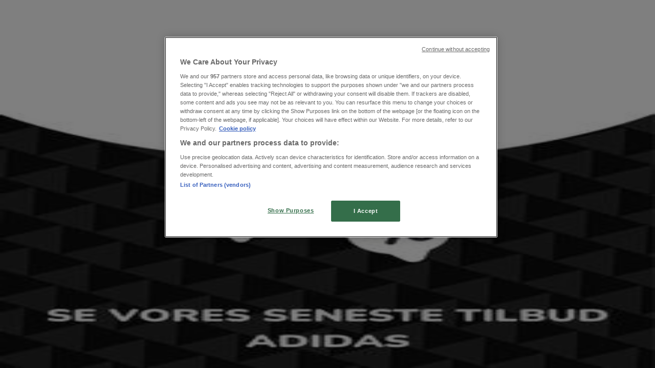

--- FILE ---
content_type: text/html; charset=utf-8
request_url: https://www.tiendeo.dk/farum/sportigan
body_size: 37152
content:
<!DOCTYPE html><html lang="da-DK"><head><meta charSet="utf-8"/><meta name="viewport" content="width=device-width"/><link rel="icon" href="/favicon.ico"/><link rel="canonical" href="https://www.tiendeo.dk/farum/sportigan"/><title>Sportigan i Farum | Aktuelle tilbudsavis og rabatkoder | Tiendeo</title><meta property="og:title" content="Sportigan i Farum | Aktuelle tilbudsavis og rabatkoder | Tiendeo"/><meta name="description" content="Se aktuelle Sportigan i Farum tilbudsavis og find de bedste tilbud og rabatkoder fra Sport butikker. &amp;#9917; Begynd at spare!"/><meta property="og:description" content="Se aktuelle Sportigan i Farum tilbudsavis og find de bedste tilbud og rabatkoder fra Sport butikker. &amp;#9917; Begynd at spare!"/><meta name="keywords" content="Sportigan, Farum, tilbud, kataloger, kuponer"/><meta name="robots" content="index, follow"/><link rel="preload" href="https://d1h08qwp2t1dnu.cloudfront.net/assets/media/da_dk/images/catene/logo_sportigan_transparent_webp.webp?modified=1719456595" as="image" fetchpriority="high"/><link rel="preload" href="https://d1h08qwp2t1dnu.cloudfront.net/assets/media/da_dk/images/volantini/small_187523_webp.webp?modified=1769065699" as="image" fetchpriority="high"/><link rel="preload" href="https://d1h08qwp2t1dnu.cloudfront.net/assets/media/da_dk/images/volantini/big_187523_webp_desktop.webp?modified=1769065699" as="image" fetchpriority="high"/><link rel="preload" href="https://d1h08qwp2t1dnu.cloudfront.net/assets/media/da_dk/images/catene/logo_sport-direct_transparent_webp.webp?modified=1719447024" as="image" fetchpriority="high"/><link rel="preload" href="https://d1h08qwp2t1dnu.cloudfront.net/assets/media/da_dk/images/volantini/small_182247_webp.webp?modified=1768365506" as="image" fetchpriority="high"/><link rel="preload" href="https://d1h08qwp2t1dnu.cloudfront.net/assets/media/da_dk/images/volantini/big_182247_webp_desktop.webp?modified=1768365506" as="image" fetchpriority="high"/><link rel="preload" href="https://d1h08qwp2t1dnu.cloudfront.net/assets/media/da_dk/images/catene/logo_fri-bikeshop_transparent_webp.webp?modified=1719456595" as="image" fetchpriority="high"/><link rel="preload" href="https://d1h08qwp2t1dnu.cloudfront.net/assets/media/da_dk/images/volantini/small_166168_webp.webp?modified=1766037533" as="image" fetchpriority="high"/><link rel="preload" href="https://d1h08qwp2t1dnu.cloudfront.net/assets/media/da_dk/images/volantini/big_166168_webp_desktop.webp?modified=1766037533" as="image" fetchpriority="high"/><link rel="preload" href="https://d1h08qwp2t1dnu.cloudfront.net/assets/media/da_dk/images/volantini/small_166167_webp.webp?modified=1766037556" as="image" fetchpriority="high"/><link rel="preload" href="https://d1h08qwp2t1dnu.cloudfront.net/assets/media/da_dk/images/volantini/big_166167_webp_desktop.webp?modified=1766037556" as="image" fetchpriority="high"/><link rel="preload" href="https://d1h08qwp2t1dnu.cloudfront.net/assets/media/da_dk/images/volantini/small_166147_webp.webp?modified=1766037557" as="image" fetchpriority="high"/><link rel="preload" href="https://d1h08qwp2t1dnu.cloudfront.net/assets/media/da_dk/images/volantini/big_166147_webp_desktop.webp?modified=1766037557" as="image" fetchpriority="high"/><link rel="preload" href="https://d1h08qwp2t1dnu.cloudfront.net/assets/media/da_dk/images/volantini/small_67731_webp.webp?modified=1752591297" as="image" fetchpriority="high"/><link rel="preload" href="https://d1h08qwp2t1dnu.cloudfront.net/assets/media/da_dk/images/volantini/big_67731_webp_desktop.webp?modified=1752591297" as="image" fetchpriority="high"/><link rel="preload" href="https://d1h08qwp2t1dnu.cloudfront.net/assets/media/da_dk/images/catene/logo_spejder-sport_transparent_webp.webp?modified=1719456594" as="image" fetchpriority="high"/><link rel="preload" href="https://d1h08qwp2t1dnu.cloudfront.net/assets/media/da_dk/images/volantini/small_27075_webp.webp?modified=1745320467" as="image" fetchpriority="high"/><link rel="preload" href="https://d1h08qwp2t1dnu.cloudfront.net/assets/media/da_dk/images/volantini/big_27075_webp.webp?modified=1745320467" as="image" fetchpriority="high"/><link rel="preload" href="https://d1h08qwp2t1dnu.cloudfront.net/assets/media/da_dk/images/catene/logo_sport-24-business_transparent_webp.webp?modified=1719450300" as="image" fetchpriority="high"/><link rel="preload" href="https://d1h08qwp2t1dnu.cloudfront.net/assets/media/da_dk/images/volantini/big_webp_7025.webp?modified=1712753923" as="image" fetchpriority="high"/><link rel="preload" href="https://d1h08qwp2t1dnu.cloudfront.net/assets/media/da_dk/images/catene/logo_intersport_transparent_webp.webp?modified=1719463467" as="image" fetchpriority="high"/><meta name="next-head-count" content="31"/><link rel="preload" href="https://cdn.cookielaw.org/scripttemplates/otSDKStub.js" as="script"/><script async="" type="text/javascript" src="https://cdn.cookielaw.org/scripttemplates/otSDKStub.js" data-domain-script="1faead83-5e6b-4462-aa4f-ae37cc63507f" data-document-language="true"></script><script>function OptanonWrapper() {
          window.__tcfapi('addEventListener', 2, (tcData, success) => {
            window.__tcfapi('removeEventListener', 2, () => { }, tcData.listenerId)
            if (!success) return
            window.tcData = tcData
            dispatchEvent(new CustomEvent('ot:loaded'))
            window.OneTrust.OnConsentChanged(function (obj) {
              dispatchEvent(new CustomEvent('ot:consentUpdate'))
            })
          })
        }</script><link rel="preload" href="/_next/static/media/e807dee2426166ad-s.p.woff2" as="font" type="font/woff2" crossorigin="anonymous" data-next-font="size-adjust"/><link rel="preload" href="/_next/static/css/88ee0d4a8b19756b.css" as="style"/><link rel="stylesheet" href="/_next/static/css/88ee0d4a8b19756b.css" data-n-g=""/><link rel="preload" href="/_next/static/css/c3ca2eccab19b049.css" as="style"/><link rel="stylesheet" href="/_next/static/css/c3ca2eccab19b049.css"/><noscript data-n-css=""></noscript><script defer="" nomodule="" src="/_next/static/chunks/polyfills-c67a75d1b6f99dc8.js"></script><script defer="" src="/_next/static/chunks/9097-c41d45cb1534f48a.js"></script><script defer="" src="/_next/static/chunks/9599-1e51c8bacb93db47.js"></script><script defer="" src="/_next/static/chunks/8419.5b7a7c3e1cd91779.js"></script><script defer="" src="/_next/static/chunks/3436.f35e5c9f52b58b87.js"></script><script defer="" src="/_next/static/chunks/8223.36340ea103b1d06e.js"></script><script defer="" src="/_next/static/chunks/6781.cce94cedacd5a5ac.js"></script><script defer="" src="/_next/static/chunks/5659.05c7b787ca9e0b08.js"></script><script defer="" src="/_next/static/chunks/7383.4c82e06677927ffb.js"></script><script defer="" src="/_next/static/chunks/2721.50253f095449ec31.js"></script><script defer="" src="/_next/static/chunks/6577-87eef19b3a1ba61e.js"></script><script defer="" src="/_next/static/chunks/6191-99c5e7102b9b1d09.js"></script><script defer="" src="/_next/static/chunks/3006-b2060eff9bec3cfb.js"></script><script defer="" src="/_next/static/chunks/9666-5aa4bd46f5126651.js"></script><script defer="" src="/_next/static/chunks/5462-2d43a25375d19812.js"></script><script defer="" src="/_next/static/chunks/6610-3f45a82cc34a8a85.js"></script><script defer="" src="/_next/static/chunks/5339-0b458b01b12d64dd.js"></script><script defer="" src="/_next/static/chunks/4260-69dd95c2991952f4.js"></script><script defer="" src="/_next/static/chunks/1042.211ccb6fbc15cfc6.js"></script><script defer="" src="/_next/static/chunks/1347-ec4c4937c8c75ee7.js"></script><script defer="" src="/_next/static/chunks/7388.40bdbfe63634b155.js"></script><script defer="" src="/_next/static/chunks/5535.93cc3c77964c2d6e.js"></script><script defer="" src="/_next/static/chunks/4180-9ec6d79f60be8103.js"></script><script defer="" src="/_next/static/chunks/8300.91ed2a0e009aae6e.js"></script><script defer="" src="/_next/static/chunks/3360.1b4815aaad3b74f1.js"></script><script defer="" src="/_next/static/chunks/9114.88e21ec28490d37f.js"></script><script defer="" src="/_next/static/chunks/3048.9d3d59ea393db0c3.js"></script><script src="/_next/static/chunks/webpack-30af79488ea64d37.js" defer=""></script><script src="/_next/static/chunks/framework-4dea08757e550bb8.js" defer=""></script><script src="/_next/static/chunks/main-a25621d87a89242c.js" defer=""></script><script src="/_next/static/chunks/pages/_app-aa9d8d11d06f9394.js" defer=""></script><script src="/_next/static/chunks/pages/%5BcountryCode%5D/retailer-category/%5B...slug%5D-13f598d8734fe396.js" defer=""></script><script src="/_next/static/g2U6rLm8WJLcFXsLsymDv/_buildManifest.js" defer=""></script><script src="/_next/static/g2U6rLm8WJLcFXsLsymDv/_ssgManifest.js" defer=""></script><style id="__jsx-2427475855">html{font-family:'__Open_Sans_a77483', '__Open_Sans_Fallback_a77483', -apple-system, BlinkMacSystemFont, avenir next, avenir, segoe ui, helvetica neue, Cantarell, Ubuntu, roboto, noto, helvetica, arial, sans-serif}</style></head><body data-country="dk"><div id="__next"><div class="desktop:h-auto h-screen"><header class="bg-neutral-extralight-base shadow-md desktop:sticky top-0 z-20" data-testid="header"><div class="relative"><div class="h-12 tablet:h-20 flex justify-between p-3.5 
  tablet:p-5 border-b border-b-neutral-medium-100 header-background"><div class="flex tablet:gap-4 logo-light"><div class="desktop:pr-0 shrink-0 flex items-center h-full"><button type="button" aria-label="TND_HEADER_BURGERMENU_TITLE"><div class="flex flex-wrap items-center cursor-pointer"><span role="img" aria-hidden="true" style="width:20px;height:20px;min-width:20px;min-height:20px;display:inline-flex;font-size:inherit" data-testid="burguer_menu" class="side-menu-icon-color"><svg xmlns="http://www.w3.org/2000/svg" width="100%" height="100%" fill="none" viewBox="0 0 18 16"><path fill="currentColor" d="M0 16h18v-2H0v2Zm0-7h18V7H0v2Zm0-9v2h18V0H0Z"></path></svg></span></div></button></div><a class="relative flex" href="/farum" aria-label="TND_ARIALABEL_GOTO" data-testid="website_marketplace_logo"><span role="img" aria-hidden="true" style="width:100px;height:33px;min-width:16px;min-height:16px;display:inline-flex;font-size:inherit" width="100" height="33" aria-label="TND_ARIALABEL_GOTO" class="self-center ml-3 tablet:m-0" alt="tiendeo logo"><svg xmlns="http://www.w3.org/2000/svg" width="100%" height="100%" fill="#D2312E" viewBox="0 0 120 32"><path fill="currentColor" fill-rule="evenodd" d="m12.675 9.784-1.418 3.908H7.673v10.917c0 1.387.166 2.315.5 2.782.334.467.973.7 1.918.7.39 0 1.056-.14 2.001-.424l.709 3.365c-1.557.645-3.072.968-4.545.968-1.417 0-2.647-.29-3.69-.869-1.042-.579-1.73-1.349-2.063-2.31-.25-.706-.376-1.822-.376-3.348V13.693H0V9.784h2.126c0-2.35.07-4.063.209-5.14L8.005 3.2a63.145 63.145 0 0 0-.333 6.584h5.003Zm7.9-8.743C19.89.347 19.053 0 18.065 0c-1.018 0-1.883.355-2.596 1.063-.713.709-1.069 1.554-1.069 2.537 0 .984.35 1.83 1.047 2.537.698.71 1.542 1.063 2.531 1.063 1.018 0 1.877-.354 2.575-1.063C21.25 5.43 21.6 4.584 21.6 3.6c0-1.012-.342-1.865-1.026-2.559ZM20 8.8l-5.6.898V31.2H20V8.8Zm20.55 20.239L38.395 25.7c-1.685 1.419-3.48 2.128-5.387 2.128-2.983 0-4.474-1.724-4.474-5.172v-.168H40.8v-1.293c0-4.282-.946-7.397-2.837-9.343C36.488 10.35 34.43 9.6 31.788 9.6c-2.754 0-5.007.974-6.76 2.92-1.752 1.947-2.628 4.755-2.628 8.426 0 3.365.918 6.049 2.754 8.051C26.99 30.999 29.437 32 32.497 32c2.948 0 5.633-.987 8.053-2.961ZM35.2 18.4h-6.4v-.085c0-3.143 1.1-4.715 3.303-4.715 1.1 0 1.913.425 2.436 1.274.44.709.661 1.8.661 3.271v.255Zm6.4-8.15 4.963-1.45c.528.939.792 1.85.792 2.73.501-.368 1.32-.91 2.461-1.62 1.14-.626 2.419-.94 3.837-.94 1.196 0 2.266.293 3.212.875.945.584 1.584 1.344 1.918 2.283.277.768.417 1.807.417 3.115V31.2h-5.547V17.026c0-1.077-.083-1.815-.248-2.213-.249-.652-.788-.979-1.615-.979-1.16 0-2.443.653-3.85 1.959V31.2h-5.59V15.37c0-1.962-.25-3.669-.75-5.12ZM79.204 23.5V.893L73.628 0v7.48c0 1.53.056 2.606.168 3.23-1.007-.822-2.278-1.233-3.815-1.233-2.711 0-4.92 1.062-6.624 3.187-1.705 2.125-2.557 4.887-2.557 8.287 0 3.372.803 6.056 2.41 8.053C64.818 31 66.978 32 69.688 32c1.928 0 3.577-.609 4.947-1.827.084.567.195.992.336 1.275H80c-.531-1.19-.796-3.84-.796-7.948Zm-8.542-9.1c.965 0 1.945.454 2.938 1.363v10.075c-.725.909-1.61 1.362-2.657 1.362-1.422 0-2.402-.44-2.938-1.321-.537-.88-.805-2.45-.805-4.707 0-4.514 1.153-6.772 3.462-6.772ZM98.95 29.039 96.795 25.7c-1.685 1.419-3.48 2.128-5.387 2.128-2.983 0-4.475-1.724-4.475-5.172v-.168H99.2v-1.293c0-4.282-.946-7.397-2.838-9.343C94.888 10.35 92.83 9.6 90.188 9.6c-2.754 0-5.007.974-6.76 2.92-1.752 1.947-2.628 4.755-2.628 8.426 0 3.365.918 6.049 2.753 8.051C85.39 30.999 87.837 32 90.897 32c2.948 0 5.633-.987 8.053-2.961ZM93.6 18.4h-6.4v-.085c0-3.143 1.1-4.715 3.303-4.715 1.101 0 1.913.425 2.436 1.274.44.709.661 1.8.661 3.271v.255Zm23.953-5.564c-1.797-2.157-4.202-3.236-7.215-3.236-2.876 0-5.184 1.03-6.926 3.089-1.741 2.06-2.612 4.784-2.612 8.174 0 3.39.871 6.094 2.612 8.111 1.742 2.017 4.05 3.026 6.926 3.026 2.93 0 5.273-1.001 7.029-3.005 1.755-2.003 2.633-4.77 2.633-8.3 0-3.306-.816-5.926-2.447-7.859Zm-9.753 2.986c.515-1.48 1.5-2.222 2.957-2.222 1.057 0 1.886.385 2.486 1.154.771.997 1.157 2.948 1.157 5.854 0 4.928-1.186 7.392-3.557 7.392-1.429 0-2.393-.584-2.893-1.752-.5-1.168-.75-3.019-.75-5.555 0-2.079.2-3.703.6-4.87Z" clip-rule="evenodd"></path></svg></span></a></div><div class="flex items-center space-x-4"><div class="w-full desktop:min-w-[480px] relative hidden desktop:block"><div class="flex"><div class="relative m-2.5 desktop:m-0 h-9 w-full flex items-center justify-center desktop:min-w-[480px]"><div class="relative w-full flex items-center justify-center h-9"><input type="text" class="w-full h-full py-2 border-2 rounded-full outline-offset-1 text-neutral-dark-base bg-neutral-extralight-base border-primary-base placeholder-neutral-dark-300 hover:border-neutral-dark-300 focus:outline-primary-100 focus:border-1 focus:border-primary-base px-3 pl-10 pr-10" name="search" placeholder="Elgiganten, JYSK, Føtex..." autoComplete="off" data-testid="input_top" value=""/><span role="img" aria-hidden="true" style="width:20px;height:20px;min-width:20px;min-height:20px;display:inline-flex;font-size:inherit" class="absolute left-0 my-2 mx-3 text-primary-base"><svg xmlns="http://www.w3.org/2000/svg" width="100%" height="100%" fill="none" viewBox="0 0 18 18"><path fill="currentColor" d="M12.864 11.32h-.813l-.288-.277A6.66 6.66 0 0 0 13.38 6.69a6.69 6.69 0 1 0-6.69 6.69 6.66 6.66 0 0 0 4.354-1.617l.278.289v.813L16.467 18 18 16.467l-5.136-5.146Zm-6.174 0a4.625 4.625 0 0 1-4.632-4.63A4.625 4.625 0 0 1 6.69 2.058a4.625 4.625 0 0 1 4.63 4.632 4.625 4.625 0 0 1-4.63 4.63Z"></path></svg></span><span role="img" aria-hidden="true" style="width:20px;height:20px;min-width:20px;min-height:20px;display:inline-flex;font-size:inherit" class="absolute right-0 my-2 mx-3 cursor-pointer text-neutral-dark-300 invisible"><svg xmlns="http://www.w3.org/2000/svg" width="100%" height="100%" fill="none" viewBox="0 0 20 20"><path fill="currentColor" d="M10 .4A9.591 9.591 0 0 0 .4 10c0 5.309 4.291 9.6 9.6 9.6 5.309 0 9.6-4.291 9.6-9.6 0-5.309-4.291-9.6-9.6-9.6Zm4.8 13.046L13.446 14.8 10 11.354 6.554 14.8 5.2 13.446 8.646 10 5.2 6.554 6.554 5.2 10 8.646 13.446 5.2 14.8 6.554 11.354 10l3.446 3.446Z"></path></svg></span></div></div></div></div><div data-testid="geolocator_open_dialog_button"><div><div class="cursor-pointer flex items-center gap-2"><p class="text-geolocator hidden desktop:block whitespace-nowrap">Nu er du her:</p><div class="font-bold max-w-[123px] tablet:max-w-none truncate header-geolocation-label" data-testid="geolocator_text_header">Farum</div><span role="img" aria-hidden="true" style="width:16px;height:16px;min-width:16px;min-height:16px;display:inline-flex;font-size:inherit" class="chevron-header-geolocation"><svg xmlns="http://www.w3.org/2000/svg" width="100%" height="100%" fill="none" viewBox="0 0 20 20"><path fill="currentColor" d="M17.5 7.5 10 15 2.5 7.5l1.331-1.331L10 12.338l6.169-6.17L17.5 7.5Z"></path></svg></span></div></div></div></div></div></div><div class="flex items-center justify-center h-16 tablet:p-3.5 border-b border-b-neutral-medium-100 desktop:hidden bg-header-search-mobile"><div class="w-full desktop:min-w-[480px] desktop:hidden relative"><div class="flex"><div class="relative m-2.5 desktop:m-0 h-9 w-full flex items-center justify-center desktop:min-w-[480px]"><div class="relative w-full flex items-center justify-center h-9"><input type="text" class="w-full h-full py-2 border-2 rounded-full outline-offset-1 text-neutral-dark-base bg-neutral-extralight-base border-primary-base placeholder-neutral-dark-300 hover:border-neutral-dark-300 focus:outline-primary-100 focus:border-1 focus:border-primary-base px-3 pl-10 pr-10" name="search" placeholder="Elgiganten, JYSK, Føtex..." autoComplete="off" data-testid="input_header" value=""/><span role="img" aria-hidden="true" style="width:20px;height:20px;min-width:20px;min-height:20px;display:inline-flex;font-size:inherit" class="absolute left-0 my-2 mx-3 text-primary-base"><svg xmlns="http://www.w3.org/2000/svg" width="100%" height="100%" fill="none" viewBox="0 0 18 18"><path fill="currentColor" d="M12.864 11.32h-.813l-.288-.277A6.66 6.66 0 0 0 13.38 6.69a6.69 6.69 0 1 0-6.69 6.69 6.66 6.66 0 0 0 4.354-1.617l.278.289v.813L16.467 18 18 16.467l-5.136-5.146Zm-6.174 0a4.625 4.625 0 0 1-4.632-4.63A4.625 4.625 0 0 1 6.69 2.058a4.625 4.625 0 0 1 4.63 4.632 4.625 4.625 0 0 1-4.63 4.63Z"></path></svg></span><span role="img" aria-hidden="true" style="width:20px;height:20px;min-width:20px;min-height:20px;display:inline-flex;font-size:inherit" class="absolute right-0 my-2 mx-3 cursor-pointer text-neutral-dark-300 invisible"><svg xmlns="http://www.w3.org/2000/svg" width="100%" height="100%" fill="none" viewBox="0 0 20 20"><path fill="currentColor" d="M10 .4A9.591 9.591 0 0 0 .4 10c0 5.309 4.291 9.6 9.6 9.6 5.309 0 9.6-4.291 9.6-9.6 0-5.309-4.291-9.6-9.6-9.6Zm4.8 13.046L13.446 14.8 10 11.354 6.554 14.8 5.2 13.446 8.646 10 5.2 6.554 6.554 5.2 10 8.646 13.446 5.2 14.8 6.554 11.354 10l3.446 3.446Z"></path></svg></span></div></div></div></div></div><div class="tablet:sticky tablet:top-0 tablet:z-10 desktop:block"><div class="relative header-categories-background"><nav class="m-0" data-testid="categories_nav"><div class="flex items-center pt-1 pb-1 tablet:px-10 desktop:px-10 desktop:ml-34 overflow-x-auto scrollbar-hidden opacity-0"><a data-testid="category_button_16" class="py-2 whitespace-nowrap select-none font-semibold flex rounded-full uppercase text-xs header-categories-hover-unselected header-categories-text w-fit" href="/">Featured</a><a data-testid="category_button_1" class="py-2 whitespace-nowrap select-none font-semibold flex rounded-full uppercase text-xs header-categories-hover-unselected header-categories-text w-fit" href="/katalog-tilbudsavis/dagligvarer">Dagligvarer</a><a data-testid="category_button_2" class="py-2 whitespace-nowrap select-none font-semibold flex rounded-full uppercase text-xs header-categories-hover-unselected header-categories-text w-fit" href="/katalog-tilbudsavis/hjem-og-moebler">Hjem og møbler</a><a data-testid="category_button_3" class="py-2 whitespace-nowrap select-none font-semibold flex rounded-full uppercase text-xs header-categories-hover-unselected header-categories-text w-fit" href="/tilbud-katalog/mode">Mode</a><a data-testid="category_button_4" class="py-2 whitespace-nowrap select-none font-semibold flex rounded-full uppercase text-xs header-categories-hover-unselected header-categories-text w-fit" href="/katalog-tilbudsavis/elektronik-og-hvidevarer">Elektronik og hvidevarer</a><a data-testid="category_button_6" class="py-2 whitespace-nowrap select-none font-semibold flex rounded-full uppercase text-xs header-categories-hover-unselected header-categories-text w-fit" href="/katalog-tilbudsavis/byggemarkeder">Byggemarkeder</a><a data-testid="category_button_7" class="py-2 whitespace-nowrap select-none font-semibold flex rounded-full uppercase text-xs px-4 header-categories-selected pointer-events-none w-fit" href="/">Sport</a><a data-testid="category_button_8" class="py-2 whitespace-nowrap select-none font-semibold flex rounded-full uppercase text-xs header-categories-hover-unselected header-categories-text w-fit" href="/katalog-tilbudsavis/legetoej-og-baby">Legetøj og baby</a><a data-testid="category_button_5" class="py-2 whitespace-nowrap select-none font-semibold flex rounded-full uppercase text-xs header-categories-hover-unselected header-categories-text w-fit" href="/tilbud-katalog/kosmetik-og-sundhed">Kosmetik og sundhed</a><a data-testid="category_button_10" class="py-2 whitespace-nowrap select-none font-semibold flex rounded-full uppercase text-xs header-categories-hover-unselected header-categories-text w-fit" href="/tilbud-katalog/biler-og-motor">Biler og motor</a><a data-testid="category_button_12" class="py-2 whitespace-nowrap select-none font-semibold flex rounded-full uppercase text-xs header-categories-hover-unselected header-categories-text w-fit" href="/tilbud-rabatkode/restauranter">Restauranter</a><a data-testid="category_button_9" class="py-2 whitespace-nowrap select-none font-semibold flex rounded-full uppercase text-xs header-categories-hover-unselected header-categories-text w-fit" href="/rabatkode-tilbudsavis/boger-og-kontor">Bøger og kontor</a><a data-testid="category_button_11" class="py-2 whitespace-nowrap select-none font-semibold flex rounded-full uppercase text-xs header-categories-hover-unselected header-categories-text w-fit" href="/tilbud-rabatkode/rejse">Rejse</a><a data-testid="category_button_14" class="py-2 whitespace-nowrap select-none font-semibold flex rounded-full uppercase text-xs header-categories-hover-unselected header-categories-text w-fit" href="/tilbud-kataloger/banker">Banker</a></div></nav></div></div></header><section class="max-w-[100vw] overflow-x-hidden flex flex-col items-center justify-center text-center"><span style="font-size:10px;margin-bottom:8px">Annoncering</span><div style="width:728px;height:90px;max-width:728px;max-height:90px;overflow:hidden"><div id="div-gpt-ad-web_masthead" class="w-auto h-auto" data-testid="ad_header"></div></div></section><main class="tablet:gap-6 pt-3 tablet:pt-6 pb-10 overflow-x-hidden min-h-[1900px] px-2"><div class="grid desktop:grid-cols-12 desktop:px-14"><section class="first:desktop:col-span-2 even:desktop:col-span-8 even:flex 
          even:flex-col even:gap-8 even:tablet:gap-10 even:desktop:gap-12 even:desktop:mx-6
          last:desktop:col-span-2 max-w-full overflow-hidden"><div class="h-24 hidden desktop:flex items-center justify-end my-4"><div class="retailer-logo relative w-12 h-12 tablet:w-20 
    tablet:h-24 desktop:w-60 desktop:h-24 
    desktop2xl:w-80 desktop2xl:96"><img alt="Logo Sportigan" fetchpriority="high" decoding="async" data-nimg="fill" class="object-contain" style="position:absolute;height:100%;width:100%;left:0;top:0;right:0;bottom:0;color:transparent" src="https://d1h08qwp2t1dnu.cloudfront.net/assets/media/da_dk/images/catene/logo_sportigan_transparent_webp.webp?modified=1719456595"/></div></div></section><section class="first:desktop:col-span-2 even:desktop:col-span-8 even:flex 
          even:flex-col even:gap-8 even:tablet:gap-10 even:desktop:gap-12 even:desktop:mx-6
          last:desktop:col-span-2 max-w-full overflow-hidden"><div class=""><div class="page-title-container flex grow items-center pb-3 border-b border-neutral-dark-100 mb-8 tablet:mb-0"><div class="w-full flex justify-between flex-col items-start"><h1 class="page-title text-xl tablet:text-2xl font-extrabold" data-testid="page_title">Sportigan Farum - Tilbudsavis, rabatkoder og katalog </h1><button type="button" class="inline-flex justify-center items-center gap-2 font-bold text-sm text-neutral-medium-base bg-neutral-light-base border border-neutral-light-base px-4 uppercase py-2 rounded-lg group" disabled=""><div class="flex items-center justify-center"><div class="min-w-[21px] flex items-center justify-center"><img alt="Loading" data-testid="favorite-button-loader" loading="lazy" width="12" height="12" decoding="async" data-nimg="1" class="flex w-fit h-2" style="color:transparent" src="/Loader.gif"/></div><div class="ms-2 text-xs">Følg for at få tilbud</div></div></button></div></div><nav class=""><ul class="w-full flex-wrap justify-start align-center hidden [&amp;:not(:last-child)]:text-primary-base desktop:inline-flex"><li class="inline overflow-hidden"><a class="inline-block m-1 text-primary-base text-sm" data-testid="breadcrumb_section_link" href="/farum">Tiendeo i Farum</a><span class="m-1 text-primary-base text-sm">»</span></li><li class="inline overflow-hidden"><p class="inline-block m-1 text-primary-base text-sm" data-testid="breadcrumb_current_section">Sport Tilbud i Farum</p><span class="m-1 text-primary-base text-sm">»</span></li><li class="inline overflow-hidden"><p class="inline-block m-1 text-primary-base text-sm !text-neutral-dark-base inline-block overflow-hidden max-w-full overflow-hidden max-w-full text-ellipsis" data-testid="breadcrumb_current_section">Sportigan i Farum</p></li></ul></nav><script type="application/ld+json">{"@context":"https://schema.org","@type":"BreadcrumbList","itemListElement":[{"@type":"ListItem","position":1,"item":{"@type":"WebPage","@id":"https://www.tiendeo.dk/farum/sportigan","name":"Tiendeo i Farum"}},{"@type":"ListItem","position":2,"item":{"@type":"WebPage","@id":"https://www.tiendeo.dk/farum/sportigan","name":"Sport Tilbud i Farum"}},{"@type":"ListItem","position":3,"name":"Sportigan i Farum"}]}</script></div></section></div><div class="grid desktop:grid-cols-12 desktop:px-14"><section class="first:desktop:col-span-2 even:desktop:col-span-8 even:flex 
          even:flex-col even:gap-8 even:tablet:gap-10 even:desktop:gap-12 even:desktop:mx-6
          last:desktop:col-span-2 max-w-full overflow-hidden"><div class="hidden desktop:block"><section class="hidden desktop:block "><header class="flex flex-row w-full max-w-[80vw]" data-testid="section-title"><h2 class="section-title pb-4 text-lg tablet:text-xl self-start font-bold border-neutral-dark-100 overflow-auto break-words" itemProp="headline" data-testid="section-title-heading">Hurtigt kig på Sportigan tilbud i Farum</h2></header><div class="flex flex-col tablet:flex-row desktop:flex-col tablet:flex-wrap desktop:flex-nowrap"><div class="
    block overflow-hidden flex flex-row items-start mb-2
    w-full tablet:w-[33%] desktop:w-full justify-start
    pr-0 tablet:pr-2 desktop:pr-0
  "><span class="flex w-[20px] mr-2 desktop:ml-0 pt-[1.5px]"><svg width="20" height="20" viewBox="0 0 20 20" fill="none" xmlns="http://www.w3.org/2000/svg" aria-label="Kategori:" class=""><path fill-rule="evenodd" clip-rule="evenodd" d="M4.40734 3.41563C4.31723 3.46766 4.22512 3.5551 4.1358 3.7079L4.1294 3.71885L2.65506 5.92393H17.3942L16.163 3.67323L16.1529 3.64736C16.0846 3.4722 15.8962 3.33333 15.4807 3.33333H4.75778C4.61017 3.33333 4.49809 3.36324 4.40734 3.41563ZM17.5527 6.75726H2.44771L2.44754 7.23727C2.44754 7.77344 2.86811 8.26636 3.29521 8.32116L3.61343 8.36198C3.9297 8.32406 4.21024 8.14756 4.34709 7.91348L4.79321 7.15036L5.05005 8.00707C5.3005 8.84249 6.11312 9.30327 6.9504 9.03886L6.95771 9.03655C7.39123 8.90943 7.70893 8.59144 7.90625 8.1864L8.28464 7.40967L8.61076 8.21296C8.90825 8.94576 9.85359 9.31032 10.6491 8.97011L10.6542 8.96796C10.9549 8.8445 11.2705 8.5176 11.3871 8.21859L11.7401 7.31263L12.1057 8.21296C12.4178 8.9818 13.2941 9.36445 14.0406 8.98137L14.0507 8.9762L14.0611 8.97165C14.5025 8.77746 14.7412 8.47164 14.8682 8.01538L15.0759 7.26907L15.5424 7.86757C15.6479 8.00285 15.825 8.13164 16.0448 8.22705C16.1817 8.2865 16.3227 8.32752 16.4536 8.3498L16.7101 8.32054C17.1946 8.2653 17.5527 7.79428 17.5527 7.23732V6.75726ZM16.3613 9.17774C16.1568 9.14579 15.9473 9.08438 15.7506 8.99896C15.6303 8.94675 15.5096 8.88328 15.3945 8.80812C15.1718 9.21464 14.8377 9.52895 14.3687 9.7376C13.4265 10.215 12.3625 9.90914 11.74 9.14005C11.5136 9.40552 11.228 9.62467 10.9371 9.74471C10.0247 10.1336 8.89261 9.89855 8.24246 9.12401C7.97035 9.44868 7.6127 9.70793 7.16823 9.83911C6.14488 10.1605 5.10503 9.74025 4.5651 8.84732C4.2929 9.04903 3.96595 9.16796 3.63898 9.19629V17.4417C3.69105 17.4726 3.78163 17.5 3.88406 17.5H16.1162C16.2463 17.5 16.3235 17.4769 16.3613 17.459V9.17774ZM3.88406 18.3333C3.6693 18.3333 3.44259 18.2796 3.25623 18.168C3.07809 18.0613 2.85826 17.8469 2.85826 17.5091V9.06018C2.1783 8.79516 1.66682 8.03824 1.66682 7.23732L1.66682 6.1012L1.66675 5.96756L3.48024 3.25521C3.62806 3.00595 3.81176 2.81206 4.03592 2.68264C4.2629 2.55161 4.50824 2.5 4.75778 2.5H15.4807C16.0105 2.5 16.6064 2.68173 16.8625 3.29921L18.3334 5.98813V7.23732C18.3334 8.02993 17.8824 8.80977 17.142 9.06948V17.5091C17.142 17.8006 16.991 18.0265 16.7866 18.16C16.5952 18.285 16.3576 18.3333 16.1162 18.3333H3.88406Z" fill="#686E73"></path></svg></span><div class="inline-block">Kategori:<b class="ml-1">Sport</b></div></div></div></section><section class="max-w-[100vw] overflow-x-hidden flex flex-col items-center justify-center text-center"><span style="font-size:10px;margin-bottom:8px">Annoncering</span><div style="width:160px;height:600px;max-width:160px;max-height:600px;overflow:hidden"><div id="div-gpt-ad-web_lateral_left_desktop" class="w-auto h-auto" data-testid="ad_left"></div></div></section></div></section><section class="first:desktop:col-span-2 even:desktop:col-span-8 even:flex 
          even:flex-col even:gap-8 even:tablet:gap-10 even:desktop:gap-12 even:desktop:mx-6
          last:desktop:col-span-2 max-w-full overflow-hidden"><div class="bg-neutral-light-300 flex flex-col items-center p-8 rounded-md w-full desktop:max-w-[880px] self-center"><div class="flex flex-col items-center"><div class="mb-4 min-h-[160px] min-w-[160px]"></div><p class="text-neutral-medium-base text-center">Vi offentliggør snart tilbud fra Sportigan</p></div></div><section class="max-w-[100vw] overflow-x-hidden flex flex-col items-center justify-center text-center"><span style="font-size:10px;margin-bottom:8px">Annoncering</span><div style="width:728px;height:90px;max-width:728px;max-height:90px;overflow:hidden"><div id="div-gpt-ad-web_inpage" class="w-auto h-auto" data-testid="ad_flyers_grid"></div></div></section><div class="hidden">{"numCatalogs":0}</div><section class="stores-container text-neutral-dark-base" data-testid="stores_container"><header class="flex flex-row w-full max-w-[80vw]" data-testid="section-title"><h2 class="section-title pb-4 text-lg tablet:text-xl self-start font-bold border-neutral-dark-100 overflow-auto break-words" itemProp="headline" data-testid="section-title-heading">Tidsplaner og adresser Sportigan</h2></header><ul class="divide-y divide-neutral-medium-100 tablet:grid tablet:grid-cols-2 gap-x-4"><li class="py-3 px-2 border-neutral-medium-100 [&amp;:first-child]:border-t mobile:[&amp;:nth-last-child(-n+1)]:!border-b tablet:[&amp;:nth-last-child(-n+2)]:!border-b" data-testid="store_item"><a href="/butikker/farum/sportigan-farum-bytorv/6865"><div class="flex gap-4 items-center"><div class="relative shrink-0 overflow-hidden flex justify-center items-center w-1/4 h-30 bg-neutral-light-100 p-2 rounded-sm"><img alt="Info og åbningstider for Sportigan Farum butik på Farum Bytorv 44 Sportigan" loading="lazy" width="50" height="50" decoding="async" data-nimg="1" class="w-full h-auto object-contain" style="color:transparent" src="https://d1h08qwp2t1dnu.cloudfront.net/assets/media/da_dk/images/catene/logo_sportigan_transparent_webp.webp?modified=1719456595"/></div><div class="grow"><p class="text-base font-bold mb-1 flex items-center gap-2" data-testid="store_item_retailer_name">Sportigan</p><p class="text-sm text-neutral-dark-base capitalize [&amp;:not(:last-child)]:mb-2" data-testid="store_item_address">Farum Bytorv 44, Farum</p><div class="flex gap-4"><p class="text-sm text-primary-base font-bold" data-testid="store_item_distance">591 m</p><div class="storeStatus flex items-center gap-2 text-content-textclose" data-testid="collapsible_trigger_store_card"><p class="font-bold" data-testid="store_item_status_false">Lukket</p></div></div></div><span role="img" aria-hidden="true" style="width:16px;height:16px;min-width:16px;min-height:16px;display:inline-flex;font-size:inherit" class="text-primary-base"><svg xmlns="http://www.w3.org/2000/svg" width="100%" height="100%" fill="none" viewBox="0 0 8 12"><path fill="currentColor" fill-rule="evenodd" d="M1.732 12 .667 10.935 5.602 6 .667 1.065 1.732 0l6 6-6 6Z" clip-rule="evenodd"></path></svg></span></div></a></li><li class="py-3 px-2 border-neutral-medium-100 [&amp;:first-child]:border-t mobile:[&amp;:nth-last-child(-n+1)]:!border-b tablet:[&amp;:nth-last-child(-n+2)]:!border-b" data-testid="store_item"><a href="/butikker/vaerloese/sportigan-bymidten/6933"><div class="flex gap-4 items-center"><div class="relative shrink-0 overflow-hidden flex justify-center items-center w-1/4 h-30 bg-neutral-light-100 p-2 rounded-sm"><img alt="Info og åbningstider for Sportigan Værløse butik på Bymidten 88 Sportigan" loading="lazy" width="50" height="50" decoding="async" data-nimg="1" class="w-full h-auto object-contain" style="color:transparent" src="https://d1h08qwp2t1dnu.cloudfront.net/assets/media/da_dk/images/catene/logo_sportigan_transparent_webp.webp?modified=1719456595"/></div><div class="grow"><p class="text-base font-bold mb-1 flex items-center gap-2" data-testid="store_item_retailer_name">Sportigan</p><p class="text-sm text-neutral-dark-base capitalize [&amp;:not(:last-child)]:mb-2" data-testid="store_item_address">Bymidten 88, Værløse</p><div class="flex gap-4"><p class="text-sm text-primary-base font-bold" data-testid="store_item_distance">3.3 km</p><div class="storeStatus flex items-center gap-2 text-content-textclose" data-testid="collapsible_trigger_store_card"><p class="font-bold" data-testid="store_item_status_false">Lukket</p></div></div></div><span role="img" aria-hidden="true" style="width:16px;height:16px;min-width:16px;min-height:16px;display:inline-flex;font-size:inherit" class="text-primary-base"><svg xmlns="http://www.w3.org/2000/svg" width="100%" height="100%" fill="none" viewBox="0 0 8 12"><path fill="currentColor" fill-rule="evenodd" d="M1.732 12 .667 10.935 5.602 6 .667 1.065 1.732 0l6 6-6 6Z" clip-rule="evenodd"></path></svg></span></div></a></li><li class="py-3 px-2 border-neutral-medium-100 [&amp;:first-child]:border-t mobile:[&amp;:nth-last-child(-n+1)]:!border-b tablet:[&amp;:nth-last-child(-n+2)]:!border-b" data-testid="store_item"><a href="/butikker/koebenhavn/sportigan-frederikssundsvej/6869"><div class="flex gap-4 items-center"><div class="relative shrink-0 overflow-hidden flex justify-center items-center w-1/4 h-30 bg-neutral-light-100 p-2 rounded-sm"><img alt="Info og åbningstider for Sportigan København butik på Frederikssundsvej 171 Sportigan" loading="lazy" width="50" height="50" decoding="async" data-nimg="1" class="w-full h-auto object-contain" style="color:transparent" src="https://d1h08qwp2t1dnu.cloudfront.net/assets/media/da_dk/images/catene/logo_sportigan_transparent_webp.webp?modified=1719456595"/></div><div class="grow"><p class="text-base font-bold mb-1 flex items-center gap-2" data-testid="store_item_retailer_name">Sportigan</p><p class="text-sm text-neutral-dark-base capitalize [&amp;:not(:last-child)]:mb-2" data-testid="store_item_address">Frederikssundsvej 171, København</p><div class="flex gap-4"><p class="text-sm text-primary-base font-bold" data-testid="store_item_distance">14.5 km</p><div class="storeStatus flex items-center gap-2 text-content-textclose" data-testid="collapsible_trigger_store_card"><p class="font-bold" data-testid="store_item_status_false">Lukket</p></div></div></div><span role="img" aria-hidden="true" style="width:16px;height:16px;min-width:16px;min-height:16px;display:inline-flex;font-size:inherit" class="text-primary-base"><svg xmlns="http://www.w3.org/2000/svg" width="100%" height="100%" fill="none" viewBox="0 0 8 12"><path fill="currentColor" fill-rule="evenodd" d="M1.732 12 .667 10.935 5.602 6 .667 1.065 1.732 0l6 6-6 6Z" clip-rule="evenodd"></path></svg></span></div></a></li><li class="py-3 px-2 border-neutral-medium-100 [&amp;:first-child]:border-t mobile:[&amp;:nth-last-child(-n+1)]:!border-b tablet:[&amp;:nth-last-child(-n+2)]:!border-b" data-testid="store_item"><a href="/butikker/koebenhavn/sportigan-roskildevej/6905"><div class="flex gap-4 items-center"><div class="relative shrink-0 overflow-hidden flex justify-center items-center w-1/4 h-30 bg-neutral-light-100 p-2 rounded-sm"><img alt="Info og åbningstider for Sportigan København butik på Roskildevej 262 Sportigan" loading="lazy" width="50" height="50" decoding="async" data-nimg="1" class="w-full h-auto object-contain" style="color:transparent" src="https://d1h08qwp2t1dnu.cloudfront.net/assets/media/da_dk/images/catene/logo_sportigan_transparent_webp.webp?modified=1719456595"/></div><div class="grow"><p class="text-base font-bold mb-1 flex items-center gap-2" data-testid="store_item_retailer_name">Sportigan</p><p class="text-sm text-neutral-dark-base capitalize [&amp;:not(:last-child)]:mb-2" data-testid="store_item_address">Roskildevej 262, København</p><div class="flex gap-4"><p class="text-sm text-primary-base font-bold" data-testid="store_item_distance">16.8 km</p><div class="storeStatus flex items-center gap-2 text-content-textclose" data-testid="collapsible_trigger_store_card"><p class="font-bold" data-testid="store_item_status_false">Lukket</p></div></div></div><span role="img" aria-hidden="true" style="width:16px;height:16px;min-width:16px;min-height:16px;display:inline-flex;font-size:inherit" class="text-primary-base"><svg xmlns="http://www.w3.org/2000/svg" width="100%" height="100%" fill="none" viewBox="0 0 8 12"><path fill="currentColor" fill-rule="evenodd" d="M1.732 12 .667 10.935 5.602 6 .667 1.065 1.732 0l6 6-6 6Z" clip-rule="evenodd"></path></svg></span></div></a></li><li class="py-3 px-2 border-neutral-medium-100 [&amp;:first-child]:border-t mobile:[&amp;:nth-last-child(-n+1)]:!border-b tablet:[&amp;:nth-last-child(-n+2)]:!border-b" data-testid="store_item"><a href="/butikker/koebenhavn/sportigan-vesterbrogade/6890"><div class="flex gap-4 items-center"><div class="relative shrink-0 overflow-hidden flex justify-center items-center w-1/4 h-30 bg-neutral-light-100 p-2 rounded-sm"><img alt="Info og åbningstider for Sportigan København butik på Vesterbrogade 54 Sportigan" loading="lazy" width="50" height="50" decoding="async" data-nimg="1" class="w-full h-auto object-contain" style="color:transparent" src="https://d1h08qwp2t1dnu.cloudfront.net/assets/media/da_dk/images/catene/logo_sportigan_transparent_webp.webp?modified=1719456595"/></div><div class="grow"><p class="text-base font-bold mb-1 flex items-center gap-2" data-testid="store_item_retailer_name">Sportigan</p><p class="text-sm text-neutral-dark-base capitalize [&amp;:not(:last-child)]:mb-2" data-testid="store_item_address">Vesterbrogade 54, København</p><div class="flex gap-4"><p class="text-sm text-primary-base font-bold" data-testid="store_item_distance">19.3 km</p><div class="storeStatus flex items-center gap-2 text-content-textclose" data-testid="collapsible_trigger_store_card"><p class="font-bold" data-testid="store_item_status_false">Lukket</p></div></div></div><span role="img" aria-hidden="true" style="width:16px;height:16px;min-width:16px;min-height:16px;display:inline-flex;font-size:inherit" class="text-primary-base"><svg xmlns="http://www.w3.org/2000/svg" width="100%" height="100%" fill="none" viewBox="0 0 8 12"><path fill="currentColor" fill-rule="evenodd" d="M1.732 12 .667 10.935 5.602 6 .667 1.065 1.732 0l6 6-6 6Z" clip-rule="evenodd"></path></svg></span></div></a></li></ul><div class="flex justify-end py-4 px-1"><a class="flex items-center justify-end gap-1" data-testid="stores_container_local_stores_link" href="/butikker/farum/sportigan"><p class="text-sm font-bold text-primary-base">Sportigan i Farum — Butikker, åbningstider og telefonnummer</p><span role="img" aria-hidden="true" style="width:16px;height:16px;min-width:16px;min-height:16px;display:inline-flex;font-size:inherit" class="text-primary-base"><svg xmlns="http://www.w3.org/2000/svg" width="100%" height="100%" fill="none" viewBox="0 0 8 12"><path fill="currentColor" fill-rule="evenodd" d="M1.732 12 .667 10.935 5.602 6 .667 1.065 1.732 0l6 6-6 6Z" clip-rule="evenodd"></path></svg></span></a></div></section><section class="flex flex-col" data-testid="related-flyers-container"><div data-testid="related-flyers-title"><header class="flex flex-row w-full max-w-[80vw]" data-testid="section-title"><h2 class="section-title pb-4 text-lg tablet:text-xl self-start font-bold border-neutral-dark-100 overflow-auto break-words" itemProp="headline" data-testid="section-title-heading">Andre kataloger af Sport i Farum</h2></header></div><div data-testid="related-flyers-content"><div data-testid="related-flyers-list"><ul class="w-full flex flex-row flex-wrap justify-items-center -ml-4" data-testid="flyer_list_retailer-related-flyers"><li data-id="187523" data-type="flyer" data-order="0" data-weight="21" data-cid="" data-utmm="csr" data-orid="471" class="js-flyer flyers-container" data-testid="flyer_list_item"><div class="flex overflow-hidden w-full h-full desktop:h-full flex-col shadow-md rounded-lg"><a class="flex flex-col" rel="nofollow" data-testid="flyer_item_link" href="/kataloger/187523"><div class="relative w-full overflow-hidden h-48 desktop:h-max desktop:aspect-[5/6]"><img alt="Sport Direct katalog i Farum | Særtilbud til dig | 2025-01-01T00:00:00.000Z - 2026-12-31T00:00:00.000Z" data-testid="blurred-background" fetchpriority="high" decoding="async" data-nimg="fill" class="object-cover blur-[130px]" style="position:absolute;height:100%;width:100%;left:0;top:0;right:0;bottom:0;color:transparent" src="https://d1h08qwp2t1dnu.cloudfront.net/assets/media/da_dk/images/volantini/small_187523_webp.webp?modified=1769065699"/><img alt="Sport Direct katalog i Farum | Særtilbud til dig | 2025-01-01T00:00:00.000Z - 2026-12-31T00:00:00.000Z" fetchpriority="high" loading="eager" decoding="async" data-nimg="fill" class="object-contain relative" style="position:absolute;height:100%;width:100%;left:0;top:0;right:0;bottom:0;color:transparent" src="https://d1h08qwp2t1dnu.cloudfront.net/assets/media/da_dk/images/volantini/big_187523_webp_desktop.webp?modified=1769065699"/></div><div class="flex items-center py-2 px-2"><div class="flex w-7 h-7 mr-2 shrink-0 overflow-hidden rounded-full border border-neutral-light-base items-center"><img alt="Sport Direct" fetchpriority="high" width="28" height="28" decoding="async" data-nimg="1" style="color:transparent" src="https://d1h08qwp2t1dnu.cloudfront.net/assets/media/da_dk/images/catene/logo_sport-direct_transparent_webp.webp?modified=1719447024"/></div><div class="flex-col"><h4 class="line-clamp-1 text-sm " data-testid="flyer_item_retailer_name">Sport Direct</h4></div></div><h3 class="font-bold text-sm line-clamp-2 pb-1 px-2 h-10" data-testid="flyer_item_title">Særtilbud til dig</h3><div class="flex text-xs px-2 py-2 min-h-12 desktop:min-h-10" data-testid="flyer_item_validity_block"><span class="text-neutral-medium-base w-1/2 break-words overflow-hidden" data-testid="flyer_item_expiration">Udløber 
31.12</span><span class="text-primary-base text-right w-1/2 break-words overflow-hidden" data-testid="flyer_item_distance">Farum</span></div></a></div></li><li data-id="182247" data-type="flyer" data-order="1" data-weight="42" data-cid="" data-utmm="csr" data-orid="471" class="js-flyer flyers-container" data-testid="flyer_list_item"><div class="flex overflow-hidden w-full h-full desktop:h-full flex-col shadow-md rounded-lg"><a class="flex flex-col" rel="nofollow" data-testid="flyer_item_link" href="/kataloger/182247"><div class="relative w-full overflow-hidden h-48 desktop:h-max desktop:aspect-[5/6]"><img alt="Fri BikeShop katalog i Farum | Fri BikeShop Tilbudsavis | 2026-01-14T00:00:00.000Z - 2026-01-28T00:00:00.000Z" data-testid="blurred-background" fetchpriority="high" decoding="async" data-nimg="fill" class="object-cover blur-[130px]" style="position:absolute;height:100%;width:100%;left:0;top:0;right:0;bottom:0;color:transparent" src="https://d1h08qwp2t1dnu.cloudfront.net/assets/media/da_dk/images/volantini/small_182247_webp.webp?modified=1768365506"/><img alt="Fri BikeShop katalog i Farum | Fri BikeShop Tilbudsavis | 2026-01-14T00:00:00.000Z - 2026-01-28T00:00:00.000Z" fetchpriority="high" loading="eager" decoding="async" data-nimg="fill" class="object-contain relative" style="position:absolute;height:100%;width:100%;left:0;top:0;right:0;bottom:0;color:transparent" src="https://d1h08qwp2t1dnu.cloudfront.net/assets/media/da_dk/images/volantini/big_182247_webp_desktop.webp?modified=1768365506"/><span class="font-bold px-2 rounded-full text-[10px] leading-4 py-0.5 uppercase bg-custom01-base absolute right-2 bottom-2 badge">-2 dage</span></div><div class="flex items-center py-2 px-2"><div class="flex w-7 h-7 mr-2 shrink-0 overflow-hidden rounded-full border border-neutral-light-base items-center"><img alt="Fri BikeShop" fetchpriority="high" width="28" height="28" decoding="async" data-nimg="1" style="color:transparent" src="https://d1h08qwp2t1dnu.cloudfront.net/assets/media/da_dk/images/catene/logo_fri-bikeshop_transparent_webp.webp?modified=1719456595"/></div><div class="flex-col"><h4 class="line-clamp-1 text-sm " data-testid="flyer_item_retailer_name">Fri BikeShop</h4></div></div><h3 class="font-bold text-sm line-clamp-2 pb-1 px-2 h-10" data-testid="flyer_item_title">Fri BikeShop Tilbudsavis</h3><div class="flex text-xs px-2 py-2 min-h-12 desktop:min-h-10" data-testid="flyer_item_validity_block"><span class="text-neutral-medium-base w-1/2 break-words overflow-hidden" data-testid="flyer_item_expiration">Udløber 
28.1</span><span class="text-primary-base text-right w-1/2 break-words overflow-hidden" data-testid="flyer_item_distance">Farum</span></div></a></div></li><li data-id="166168" data-type="flyer" data-order="2" data-weight="1" data-cid="" data-utmm="csr" data-orid="471" class="js-flyer flyers-container" data-testid="flyer_list_item"><div class="flex overflow-hidden w-full h-full desktop:h-full flex-col shadow-md rounded-lg"><a class="flex flex-col" rel="nofollow" data-testid="flyer_item_link" href="/kataloger/166168"><div class="relative w-full overflow-hidden h-48 desktop:h-max desktop:aspect-[5/6]"><img alt="Sport 24 Business katalog i Farum | SPORT 24 TEAM-B2B // Eterna Dame NOS-katalog SS26 | 2026-03-01T00:00:00.000Z - 2026-08-31T00:00:00.000Z" data-testid="blurred-background" fetchpriority="high" decoding="async" data-nimg="fill" class="object-cover blur-[130px]" style="position:absolute;height:100%;width:100%;left:0;top:0;right:0;bottom:0;color:transparent" src="https://d1h08qwp2t1dnu.cloudfront.net/assets/media/da_dk/images/volantini/small_166168_webp.webp?modified=1766037533"/><img alt="Sport 24 Business katalog i Farum | SPORT 24 TEAM-B2B // Eterna Dame NOS-katalog SS26 | 2026-03-01T00:00:00.000Z - 2026-08-31T00:00:00.000Z" fetchpriority="high" loading="eager" decoding="async" data-nimg="fill" class="object-contain relative" style="position:absolute;height:100%;width:100%;left:0;top:0;right:0;bottom:0;color:transparent" src="https://d1h08qwp2t1dnu.cloudfront.net/assets/media/da_dk/images/volantini/big_166168_webp_desktop.webp?modified=1766037533"/><span class="font-bold px-2 rounded-full text-[10px] leading-4 py-0.5 uppercase bg-custom03-base absolute right-2 bottom-2 badge">Forventet</span></div><div class="flex items-center py-2 px-2"><div class="flex w-7 h-7 mr-2 shrink-0 overflow-hidden rounded-full border border-neutral-light-base items-center"><img alt="Sport 24 Business" fetchpriority="high" width="28" height="28" decoding="async" data-nimg="1" style="color:transparent" src="https://d1h08qwp2t1dnu.cloudfront.net/assets/media/da_dk/images/catene/logo_sport-24-business_transparent_webp.webp?modified=1719450300"/></div><div class="flex-col"><h4 class="line-clamp-1 text-sm " data-testid="flyer_item_retailer_name">Sport 24 Business</h4></div></div><h3 class="font-bold text-sm line-clamp-2 pb-1 px-2 h-10" data-testid="flyer_item_title">SPORT 24 TEAM-B2B // Eterna Dame NOS-katalog SS26</h3><div class="flex text-xs px-2 py-2 min-h-12 desktop:min-h-10" data-testid="flyer_item_validity_block"><span class="text-neutral-medium-base w-1/2 break-words overflow-hidden" data-testid="flyer_item_expiration">Udløber 
31.8</span><span class="text-primary-base text-right w-1/2 break-words overflow-hidden" data-testid="flyer_item_distance">Farum</span></div></a></div></li><li data-id="166167" data-type="flyer" data-order="3" data-weight="1" data-cid="" data-utmm="csr" data-orid="471" class="js-flyer flyers-container" data-testid="flyer_list_item"><div class="flex overflow-hidden w-full h-full desktop:h-full flex-col shadow-md rounded-lg"><a class="flex flex-col" rel="nofollow" data-testid="flyer_item_link" href="/kataloger/166167"><div class="relative w-full overflow-hidden h-48 desktop:h-max desktop:aspect-[5/6]"><img alt="Sport 24 Business katalog i Farum | SPORT 24 TEAM-B2B // Eterna Herre NOS-katalog SS26 | 2026-03-01T00:00:00.000Z - 2026-08-31T00:00:00.000Z" data-testid="blurred-background" fetchpriority="high" decoding="async" data-nimg="fill" class="object-cover blur-[130px]" style="position:absolute;height:100%;width:100%;left:0;top:0;right:0;bottom:0;color:transparent" src="https://d1h08qwp2t1dnu.cloudfront.net/assets/media/da_dk/images/volantini/small_166167_webp.webp?modified=1766037556"/><img alt="Sport 24 Business katalog i Farum | SPORT 24 TEAM-B2B // Eterna Herre NOS-katalog SS26 | 2026-03-01T00:00:00.000Z - 2026-08-31T00:00:00.000Z" fetchpriority="high" loading="eager" decoding="async" data-nimg="fill" class="object-contain relative" style="position:absolute;height:100%;width:100%;left:0;top:0;right:0;bottom:0;color:transparent" src="https://d1h08qwp2t1dnu.cloudfront.net/assets/media/da_dk/images/volantini/big_166167_webp_desktop.webp?modified=1766037556"/><span class="font-bold px-2 rounded-full text-[10px] leading-4 py-0.5 uppercase bg-custom03-base absolute right-2 bottom-2 badge">Forventet</span></div><div class="flex items-center py-2 px-2"><div class="flex w-7 h-7 mr-2 shrink-0 overflow-hidden rounded-full border border-neutral-light-base items-center"><img alt="Sport 24 Business" fetchpriority="high" width="28" height="28" decoding="async" data-nimg="1" style="color:transparent" src="https://d1h08qwp2t1dnu.cloudfront.net/assets/media/da_dk/images/catene/logo_sport-24-business_transparent_webp.webp?modified=1719450300"/></div><div class="flex-col"><h4 class="line-clamp-1 text-sm " data-testid="flyer_item_retailer_name">Sport 24 Business</h4></div></div><h3 class="font-bold text-sm line-clamp-2 pb-1 px-2 h-10" data-testid="flyer_item_title">SPORT 24 TEAM-B2B // Eterna Herre NOS-katalog SS26</h3><div class="flex text-xs px-2 py-2 min-h-12 desktop:min-h-10" data-testid="flyer_item_validity_block"><span class="text-neutral-medium-base w-1/2 break-words overflow-hidden" data-testid="flyer_item_expiration">Udløber 
31.8</span><span class="text-primary-base text-right w-1/2 break-words overflow-hidden" data-testid="flyer_item_distance">Farum</span></div></a></div></li><li data-id="166147" data-type="flyer" data-order="4" data-weight="9" data-cid="" data-utmm="csr" data-orid="471" class="js-flyer flyers-container" data-testid="flyer_list_item"><div class="flex overflow-hidden w-full h-full desktop:h-full flex-col shadow-md rounded-lg"><a class="flex flex-col" rel="nofollow" data-testid="flyer_item_link" href="/kataloger/166147"><div class="relative w-full overflow-hidden h-48 desktop:h-max desktop:aspect-[5/6]"><img alt="Sport 24 Business katalog i Farum | SPORT 24 TEAM-B2B // Hummel Teamsport katalog 2026 | 2026-01-01T00:00:00.000Z - 2026-12-31T00:00:00.000Z" data-testid="blurred-background" fetchpriority="high" decoding="async" data-nimg="fill" class="object-cover blur-[130px]" style="position:absolute;height:100%;width:100%;left:0;top:0;right:0;bottom:0;color:transparent" src="https://d1h08qwp2t1dnu.cloudfront.net/assets/media/da_dk/images/volantini/small_166147_webp.webp?modified=1766037557"/><img alt="Sport 24 Business katalog i Farum | SPORT 24 TEAM-B2B // Hummel Teamsport katalog 2026 | 2026-01-01T00:00:00.000Z - 2026-12-31T00:00:00.000Z" fetchpriority="high" loading="eager" decoding="async" data-nimg="fill" class="object-contain relative" style="position:absolute;height:100%;width:100%;left:0;top:0;right:0;bottom:0;color:transparent" src="https://d1h08qwp2t1dnu.cloudfront.net/assets/media/da_dk/images/volantini/big_166147_webp_desktop.webp?modified=1766037557"/></div><div class="flex items-center py-2 px-2"><div class="flex w-7 h-7 mr-2 shrink-0 overflow-hidden rounded-full border border-neutral-light-base items-center"><img alt="Sport 24 Business" fetchpriority="high" width="28" height="28" decoding="async" data-nimg="1" style="color:transparent" src="https://d1h08qwp2t1dnu.cloudfront.net/assets/media/da_dk/images/catene/logo_sport-24-business_transparent_webp.webp?modified=1719450300"/></div><div class="flex-col"><h4 class="line-clamp-1 text-sm " data-testid="flyer_item_retailer_name">Sport 24 Business</h4></div></div><h3 class="font-bold text-sm line-clamp-2 pb-1 px-2 h-10" data-testid="flyer_item_title">SPORT 24 TEAM-B2B // Hummel Teamsport katalog 2026</h3><div class="flex text-xs px-2 py-2 min-h-12 desktop:min-h-10" data-testid="flyer_item_validity_block"><span class="text-neutral-medium-base w-1/2 break-words overflow-hidden" data-testid="flyer_item_expiration">Udløber 
31.12</span><span class="text-primary-base text-right w-1/2 break-words overflow-hidden" data-testid="flyer_item_distance">Farum</span></div></a></div></li><li data-id="67731" data-type="s2s" data-order="5" data-weight="50" data-cid="" data-utmm="csr" data-orid="471" class="js-flyer flyers-container" data-testid="flyer_list_item"><div class="flex overflow-hidden w-full h-full desktop:h-full flex-col shadow-md rounded-lg"><a class="flex flex-col" rel="nofollow" data-testid="flyer_item_link" href="https://drivetostore.tiendeo.dk/da_dk-80/collection?epoi=NTUuODEzfDEyLjM3MQ%3D%3D&amp;muid=13688217-d5eb-4e9c-b49d-dd7724123890&amp;utm_source=direct&amp;utm_medium=rp&amp;t=w&amp;c=da_dk&amp;layout=collection&amp;context=tiendeo&amp;fid=67731"><div class="relative w-full overflow-hidden h-48 desktop:h-max desktop:aspect-[5/6]"><img alt="Spejder Sport katalog i Farum | Tilbud Spejder Sport | 2025-07-03T00:00:00.000Z - 2026-07-03T00:00:00.000Z" data-testid="blurred-background" fetchpriority="high" decoding="async" data-nimg="fill" class="object-cover blur-[130px]" style="position:absolute;height:100%;width:100%;left:0;top:0;right:0;bottom:0;color:transparent" src="https://d1h08qwp2t1dnu.cloudfront.net/assets/media/da_dk/images/volantini/small_67731_webp.webp?modified=1752591297"/><img alt="Spejder Sport katalog i Farum | Tilbud Spejder Sport | 2025-07-03T00:00:00.000Z - 2026-07-03T00:00:00.000Z" fetchpriority="high" loading="eager" decoding="async" data-nimg="fill" class="object-contain relative" style="position:absolute;height:100%;width:100%;left:0;top:0;right:0;bottom:0;color:transparent" src="https://d1h08qwp2t1dnu.cloudfront.net/assets/media/da_dk/images/volantini/big_67731_webp_desktop.webp?modified=1752591297"/></div><div class="flex items-center py-2 px-2"><div class="flex w-7 h-7 mr-2 shrink-0 overflow-hidden rounded-full border border-neutral-light-base items-center"><img alt="Spejder Sport" fetchpriority="high" width="28" height="28" decoding="async" data-nimg="1" style="color:transparent" src="https://d1h08qwp2t1dnu.cloudfront.net/assets/media/da_dk/images/catene/logo_spejder-sport_transparent_webp.webp?modified=1719456594"/></div><div class="flex-col"><h4 class="line-clamp-1 text-sm " data-testid="flyer_item_retailer_name">Spejder Sport</h4></div></div><h3 class="font-bold text-sm line-clamp-2 pb-1 px-2 h-10" data-testid="flyer_item_title">Tilbud Spejder Sport</h3><div class="flex text-xs px-2 py-2 min-h-12 desktop:min-h-10" data-testid="flyer_item_validity_block"><span class="text-neutral-medium-base w-1/2 break-words overflow-hidden" data-testid="flyer_item_expiration">Udløber 
3.7</span><span class="text-primary-base text-right w-1/2 break-words overflow-hidden" data-testid="flyer_item_distance">Farum</span></div></a></div></li><li data-id="27075" data-type="flyer" data-order="6" data-weight="1" data-cid="" data-utmm="csr" data-orid="471" class="js-flyer flyers-container" data-testid="flyer_list_item"><div class="flex overflow-hidden w-full h-full desktop:h-full flex-col shadow-md rounded-lg"><a class="flex flex-col" rel="nofollow" data-testid="flyer_item_link" href="/kataloger/27075"><div class="relative w-full overflow-hidden h-48 desktop:h-max desktop:aspect-[5/6]"><img alt="Sport 24 Business katalog i Farum | SPORT 24 TEAM | 2025-04-22T00:00:00.000Z - 2026-04-22T00:00:00.000Z" data-testid="blurred-background" fetchpriority="high" decoding="async" data-nimg="fill" class="object-cover blur-[130px]" style="position:absolute;height:100%;width:100%;left:0;top:0;right:0;bottom:0;color:transparent" src="https://d1h08qwp2t1dnu.cloudfront.net/assets/media/da_dk/images/volantini/small_27075_webp.webp?modified=1745320467"/><img alt="Sport 24 Business katalog i Farum | SPORT 24 TEAM | 2025-04-22T00:00:00.000Z - 2026-04-22T00:00:00.000Z" fetchpriority="high" loading="eager" decoding="async" data-nimg="fill" class="object-contain relative" style="position:absolute;height:100%;width:100%;left:0;top:0;right:0;bottom:0;color:transparent" src="https://d1h08qwp2t1dnu.cloudfront.net/assets/media/da_dk/images/volantini/big_27075_webp.webp?modified=1745320467"/></div><div class="flex items-center py-2 px-2"><div class="flex w-7 h-7 mr-2 shrink-0 overflow-hidden rounded-full border border-neutral-light-base items-center"><img alt="Sport 24 Business" fetchpriority="high" width="28" height="28" decoding="async" data-nimg="1" style="color:transparent" src="https://d1h08qwp2t1dnu.cloudfront.net/assets/media/da_dk/images/catene/logo_sport-24-business_transparent_webp.webp?modified=1719450300"/></div><div class="flex-col"><h4 class="line-clamp-1 text-sm " data-testid="flyer_item_retailer_name">Sport 24 Business</h4></div></div><h3 class="font-bold text-sm line-clamp-2 pb-1 px-2 h-10" data-testid="flyer_item_title">SPORT 24 TEAM</h3><div class="flex text-xs px-2 py-2 min-h-12 desktop:min-h-10" data-testid="flyer_item_validity_block"><span class="text-neutral-medium-base w-1/2 break-words overflow-hidden" data-testid="flyer_item_expiration">Udløber 
22.4</span><span class="text-primary-base text-right w-1/2 break-words overflow-hidden" data-testid="flyer_item_distance">Farum</span></div></a></div></li><li data-id="7025" data-type="s2s" data-order="7" data-weight="50" data-cid="" data-utmm="csr" data-orid="471" class="js-flyer flyers-container" data-testid="flyer_list_item"><div class="flex overflow-hidden w-full h-full desktop:h-full flex-col shadow-md rounded-lg"><a class="flex flex-col" rel="nofollow" data-testid="flyer_item_link" href="https://drivetostore.tiendeo.dk/da_dk-66/collection?epoi=NTUuODEzfDEyLjM3MQ%3D%3D&amp;muid=13688217-d5eb-4e9c-b49d-dd7724123890&amp;utm_source=direct&amp;utm_medium=rp&amp;t=w&amp;c=da_dk&amp;layout=collection&amp;context=tiendeo&amp;fid=7025"><div class="relative w-full overflow-hidden h-48 desktop:h-max desktop:aspect-[5/6]"><img alt="Intersport katalog i Farum | Tilbud Intersport | 2024-04-10T00:00:00.000Z - 2027-06-22T00:00:00.000Z" data-testid="blurred-background" fetchpriority="high" decoding="async" data-nimg="fill" class="object-cover blur-[130px]" style="position:absolute;height:100%;width:100%;left:0;top:0;right:0;bottom:0;color:transparent" src="https://d1h08qwp2t1dnu.cloudfront.net/assets/media/da_dk/images/volantini/big_webp_7025.webp?modified=1712753923"/><img alt="Intersport katalog i Farum | Tilbud Intersport | 2024-04-10T00:00:00.000Z - 2027-06-22T00:00:00.000Z" fetchpriority="high" loading="eager" decoding="async" data-nimg="fill" class="object-contain relative" style="position:absolute;height:100%;width:100%;left:0;top:0;right:0;bottom:0;color:transparent" src="https://d1h08qwp2t1dnu.cloudfront.net/assets/media/da_dk/images/volantini/big_webp_7025.webp?modified=1712753923"/></div><div class="flex items-center py-2 px-2"><div class="flex w-7 h-7 mr-2 shrink-0 overflow-hidden rounded-full border border-neutral-light-base items-center"><img alt="Intersport" fetchpriority="high" width="28" height="28" decoding="async" data-nimg="1" style="color:transparent" src="https://d1h08qwp2t1dnu.cloudfront.net/assets/media/da_dk/images/catene/logo_intersport_transparent_webp.webp?modified=1719463467"/></div><div class="flex-col"><h4 class="line-clamp-1 text-sm " data-testid="flyer_item_retailer_name">Intersport</h4></div></div><h3 class="font-bold text-sm line-clamp-2 pb-1 px-2 h-10" data-testid="flyer_item_title">Tilbud Intersport</h3><div class="flex text-xs px-2 py-2 min-h-12 desktop:min-h-10" data-testid="flyer_item_validity_block"><span class="text-neutral-medium-base w-1/2 break-words overflow-hidden" data-testid="flyer_item_expiration">Udløber 
22.6</span><span class="text-primary-base text-right w-1/2 break-words overflow-hidden" data-testid="flyer_item_distance">Farum</span></div></a></div></li><li data-id="2837" data-type="s2s" data-order="8" data-weight="38" data-cid="" data-utmm="csr" data-orid="471" class="js-flyer flyers-container" data-testid="flyer_list_item"><div class="flex overflow-hidden w-full h-full desktop:h-full flex-col shadow-md rounded-lg"><a class="flex flex-col" rel="nofollow" data-testid="flyer_item_link" href="https://drivetostore.tiendeo.dk/da_dk-54/collection?epoi=NTUuODEzfDEyLjM3MQ%3D%3D&amp;muid=13688217-d5eb-4e9c-b49d-dd7724123890&amp;utm_source=direct&amp;utm_medium=rp&amp;t=w&amp;c=da_dk&amp;layout=collection&amp;context=tiendeo&amp;fid=2837"><div class="relative w-full overflow-hidden h-48 desktop:h-max desktop:aspect-[5/6]"><img alt="New Balance katalog i Farum | Tilbud New Balance | 2023-11-02T00:00:00.000Z - 2027-06-22T00:00:00.000Z" data-testid="blurred-background" loading="lazy" decoding="async" data-nimg="fill" class="object-cover blur-[130px]" style="position:absolute;height:100%;width:100%;left:0;top:0;right:0;bottom:0;color:transparent" src="https://d1h08qwp2t1dnu.cloudfront.net/assets/media/da_dk/images/volantini/big_webp_2837.webp?modified=1698936318"/><img alt="New Balance katalog i Farum | Tilbud New Balance | 2023-11-02T00:00:00.000Z - 2027-06-22T00:00:00.000Z" loading="lazy" decoding="async" data-nimg="fill" class="object-contain relative" style="position:absolute;height:100%;width:100%;left:0;top:0;right:0;bottom:0;color:transparent" src="https://d1h08qwp2t1dnu.cloudfront.net/assets/media/da_dk/images/volantini/big_webp_2837.webp?modified=1698936318"/></div><div class="flex items-center py-2 px-2"><div class="flex w-7 h-7 mr-2 shrink-0 overflow-hidden rounded-full border border-neutral-light-base items-center"><img alt="New Balance" loading="lazy" width="28" height="28" decoding="async" data-nimg="1" style="color:transparent" src="https://d1h08qwp2t1dnu.cloudfront.net/assets/media/da_dk/images/catene/logo_new-balance_transparent_webp.webp?modified=1719449912"/></div><div class="flex-col"><h4 class="line-clamp-1 text-sm " data-testid="flyer_item_retailer_name">New Balance</h4></div></div><h3 class="font-bold text-sm line-clamp-2 pb-1 px-2 h-10" data-testid="flyer_item_title">Tilbud New Balance</h3><div class="flex text-xs px-2 py-2 min-h-12 desktop:min-h-10" data-testid="flyer_item_validity_block"><span class="text-neutral-medium-base w-1/2 break-words overflow-hidden" data-testid="flyer_item_expiration">Udløber 
22.6</span><span class="text-primary-base text-right w-1/2 break-words overflow-hidden" data-testid="flyer_item_distance">Farum</span></div></a></div></li><li data-id="2817" data-type="s2s" data-order="9" data-weight="36" data-cid="" data-utmm="csr" data-orid="471" class="js-flyer flyers-container" data-testid="flyer_list_item"><div class="flex overflow-hidden w-full h-full desktop:h-full flex-col shadow-md rounded-lg"><a class="flex flex-col" rel="nofollow" data-testid="flyer_item_link" href="https://drivetostore.tiendeo.dk/da_dk-38/collection?epoi=NTUuODEzfDEyLjM3MQ%3D%3D&amp;muid=13688217-d5eb-4e9c-b49d-dd7724123890&amp;utm_source=direct&amp;utm_medium=rp&amp;t=w&amp;c=da_dk&amp;layout=collection&amp;context=tiendeo&amp;fid=2817"><div class="relative w-full overflow-hidden h-48 desktop:h-max desktop:aspect-[5/6]"><img alt="Golf Experten katalog i Farum | Tilbud Golf Experten | 2023-11-02T00:00:00.000Z - 2027-06-22T00:00:00.000Z" data-testid="blurred-background" loading="lazy" decoding="async" data-nimg="fill" class="object-cover blur-[130px]" style="position:absolute;height:100%;width:100%;left:0;top:0;right:0;bottom:0;color:transparent" src="https://d1h08qwp2t1dnu.cloudfront.net/assets/media/da_dk/images/volantini/big_webp_2817.webp?modified=1698934306"/><img alt="Golf Experten katalog i Farum | Tilbud Golf Experten | 2023-11-02T00:00:00.000Z - 2027-06-22T00:00:00.000Z" loading="lazy" decoding="async" data-nimg="fill" class="object-contain relative" style="position:absolute;height:100%;width:100%;left:0;top:0;right:0;bottom:0;color:transparent" src="https://d1h08qwp2t1dnu.cloudfront.net/assets/media/da_dk/images/volantini/big_webp_2817.webp?modified=1698934306"/></div><div class="flex items-center py-2 px-2"><div class="flex w-7 h-7 mr-2 shrink-0 overflow-hidden rounded-full border border-neutral-light-base items-center"><img alt="Golf Experten" loading="lazy" width="28" height="28" decoding="async" data-nimg="1" style="color:transparent" src="https://d1h08qwp2t1dnu.cloudfront.net/assets/media/da_dk/images/catene/logo_golf-experten_transparent_webp.webp?modified=1719447065"/></div><div class="flex-col"><h4 class="line-clamp-1 text-sm " data-testid="flyer_item_retailer_name">Golf Experten</h4></div></div><h3 class="font-bold text-sm line-clamp-2 pb-1 px-2 h-10" data-testid="flyer_item_title">Tilbud Golf Experten</h3><div class="flex text-xs px-2 py-2 min-h-12 desktop:min-h-10" data-testid="flyer_item_validity_block"><span class="text-neutral-medium-base w-1/2 break-words overflow-hidden" data-testid="flyer_item_expiration">Udløber 
22.6</span><span class="text-primary-base text-right w-1/2 break-words overflow-hidden" data-testid="flyer_item_distance">Farum</span></div></a></div></li><li data-id="2816" data-type="s2s" data-order="10" data-weight="3" data-cid="" data-utmm="csr" data-orid="471" class="js-flyer flyers-container" data-testid="flyer_list_item"><div class="flex overflow-hidden w-full h-full desktop:h-full flex-col shadow-md rounded-lg"><a class="flex flex-col" rel="nofollow" data-testid="flyer_item_link" href="https://drivetostore.tiendeo.dk/da_dk-36/collection?epoi=NTUuODEzfDEyLjM3MQ%3D%3D&amp;muid=13688217-d5eb-4e9c-b49d-dd7724123890&amp;utm_source=direct&amp;utm_medium=rp&amp;t=w&amp;c=da_dk&amp;layout=collection&amp;context=tiendeo&amp;fid=2816"><div class="relative w-full overflow-hidden h-48 desktop:h-max desktop:aspect-[5/6]"><img alt="Quiksilver katalog i Farum | Tilbud Quiksilver | 2023-11-02T00:00:00.000Z - 2027-06-22T00:00:00.000Z" data-testid="blurred-background" loading="lazy" decoding="async" data-nimg="fill" class="object-cover blur-[130px]" style="position:absolute;height:100%;width:100%;left:0;top:0;right:0;bottom:0;color:transparent" src="https://d1h08qwp2t1dnu.cloudfront.net/assets/media/da_dk/images/volantini/big_webp_2816.webp?modified=1698934184"/><img alt="Quiksilver katalog i Farum | Tilbud Quiksilver | 2023-11-02T00:00:00.000Z - 2027-06-22T00:00:00.000Z" loading="lazy" decoding="async" data-nimg="fill" class="object-contain relative" style="position:absolute;height:100%;width:100%;left:0;top:0;right:0;bottom:0;color:transparent" src="https://d1h08qwp2t1dnu.cloudfront.net/assets/media/da_dk/images/volantini/big_webp_2816.webp?modified=1698934184"/></div><div class="flex items-center py-2 px-2"><div class="flex w-7 h-7 mr-2 shrink-0 overflow-hidden rounded-full border border-neutral-light-base items-center"><img alt="Quiksilver" loading="lazy" width="28" height="28" decoding="async" data-nimg="1" style="color:transparent" src="https://d1h08qwp2t1dnu.cloudfront.net/assets/media/da_dk/images/catene/logo_quiksilver_transparent_webp.webp?modified=1719450257"/></div><div class="flex-col"><h4 class="line-clamp-1 text-sm " data-testid="flyer_item_retailer_name">Quiksilver</h4></div></div><h3 class="font-bold text-sm line-clamp-2 pb-1 px-2 h-10" data-testid="flyer_item_title">Tilbud Quiksilver</h3><div class="flex text-xs px-2 py-2 min-h-12 desktop:min-h-10" data-testid="flyer_item_validity_block"><span class="text-neutral-medium-base w-1/2 break-words overflow-hidden" data-testid="flyer_item_expiration">Udløber 
22.6</span><span class="text-primary-base text-right w-1/2 break-words overflow-hidden" data-testid="flyer_item_distance">Farum</span></div></a></div></li><li data-id="2782" data-type="s2s" data-order="11" data-weight="46" data-cid="" data-utmm="csr" data-orid="471" class="js-flyer flyers-container" data-testid="flyer_list_item"><div class="flex overflow-hidden w-full h-full desktop:h-full flex-col shadow-md rounded-lg"><a class="flex flex-col" rel="nofollow" data-testid="flyer_item_link" href="https://drivetostore.tiendeo.dk/da_dk-3/collection?epoi=NTUuODEzfDEyLjM3MQ%3D%3D&amp;muid=13688217-d5eb-4e9c-b49d-dd7724123890&amp;utm_source=direct&amp;utm_medium=rp&amp;t=w&amp;c=da_dk&amp;layout=collection&amp;context=tiendeo&amp;fid=2782"><div class="relative w-full overflow-hidden h-48 desktop:h-max desktop:aspect-[5/6]"><img alt="Adidas katalog i Farum | Tilbud Adidas | 2023-11-02T00:00:00.000Z - 2027-06-22T00:00:00.000Z" data-testid="blurred-background" loading="lazy" decoding="async" data-nimg="fill" class="object-cover blur-[130px]" style="position:absolute;height:100%;width:100%;left:0;top:0;right:0;bottom:0;color:transparent" src="https://d1h08qwp2t1dnu.cloudfront.net/assets/media/da_dk/images/volantini/big_webp_2782.webp?modified=1698931047"/><img alt="Adidas katalog i Farum | Tilbud Adidas | 2023-11-02T00:00:00.000Z - 2027-06-22T00:00:00.000Z" loading="lazy" decoding="async" data-nimg="fill" class="object-contain relative" style="position:absolute;height:100%;width:100%;left:0;top:0;right:0;bottom:0;color:transparent" src="https://d1h08qwp2t1dnu.cloudfront.net/assets/media/da_dk/images/volantini/big_webp_2782.webp?modified=1698931047"/></div><div class="flex items-center py-2 px-2"><div class="flex w-7 h-7 mr-2 shrink-0 overflow-hidden rounded-full border border-neutral-light-base items-center"><img alt="Adidas" loading="lazy" width="28" height="28" decoding="async" data-nimg="1" style="color:transparent" src="https://d1h08qwp2t1dnu.cloudfront.net/assets/media/da_dk/images/catene/logo_adidas_transparent_webp.webp?modified=1719450208"/></div><div class="flex-col"><h4 class="line-clamp-1 text-sm " data-testid="flyer_item_retailer_name">Adidas</h4></div></div><h3 class="font-bold text-sm line-clamp-2 pb-1 px-2 h-10" data-testid="flyer_item_title">Tilbud Adidas</h3><div class="flex text-xs px-2 py-2 min-h-12 desktop:min-h-10" data-testid="flyer_item_validity_block"><span class="text-neutral-medium-base w-1/2 break-words overflow-hidden" data-testid="flyer_item_expiration">Udløber 
22.6</span><span class="text-primary-base text-right w-1/2 break-words overflow-hidden" data-testid="flyer_item_distance">Farum</span></div></a></div></li></ul><div class="my-4 w-full flex flex-row justify-center" data-testid="load-more-section"></div></div></div></section><section data-testid="retailers_same_category_container"><header class="flex flex-row w-full max-w-[80vw]" data-testid="section-title"><h2 class="section-title text-lg tablet:text-xl self-start font-bold border-neutral-dark-100 overflow-auto break-words pb-4" itemProp="headline" data-testid="section-title-heading">Andre virksomheder i Sport i Farum</h2></header></section><section class="block desktop:hidden"><header class="flex flex-row w-full max-w-[80vw]" data-testid="section-title"><h2 class="section-title pb-4 text-lg tablet:text-xl self-start font-bold border-neutral-dark-100 overflow-auto break-words" itemProp="headline" data-testid="section-title-heading">Hurtigt kig på Sportigan tilbud i Farum</h2></header><div class="flex flex-col tablet:flex-row desktop:flex-col tablet:flex-wrap desktop:flex-nowrap"><div class="
    block overflow-hidden flex flex-row items-start mb-2
    w-full tablet:w-[33%] desktop:w-full justify-start
    pr-0 tablet:pr-2 desktop:pr-0
  "><span class="flex w-[20px] mr-2 desktop:ml-0 pt-[1.5px]"><svg width="20" height="20" viewBox="0 0 20 20" fill="none" xmlns="http://www.w3.org/2000/svg" aria-label="Kategori:" class=""><path fill-rule="evenodd" clip-rule="evenodd" d="M4.40734 3.41563C4.31723 3.46766 4.22512 3.5551 4.1358 3.7079L4.1294 3.71885L2.65506 5.92393H17.3942L16.163 3.67323L16.1529 3.64736C16.0846 3.4722 15.8962 3.33333 15.4807 3.33333H4.75778C4.61017 3.33333 4.49809 3.36324 4.40734 3.41563ZM17.5527 6.75726H2.44771L2.44754 7.23727C2.44754 7.77344 2.86811 8.26636 3.29521 8.32116L3.61343 8.36198C3.9297 8.32406 4.21024 8.14756 4.34709 7.91348L4.79321 7.15036L5.05005 8.00707C5.3005 8.84249 6.11312 9.30327 6.9504 9.03886L6.95771 9.03655C7.39123 8.90943 7.70893 8.59144 7.90625 8.1864L8.28464 7.40967L8.61076 8.21296C8.90825 8.94576 9.85359 9.31032 10.6491 8.97011L10.6542 8.96796C10.9549 8.8445 11.2705 8.5176 11.3871 8.21859L11.7401 7.31263L12.1057 8.21296C12.4178 8.9818 13.2941 9.36445 14.0406 8.98137L14.0507 8.9762L14.0611 8.97165C14.5025 8.77746 14.7412 8.47164 14.8682 8.01538L15.0759 7.26907L15.5424 7.86757C15.6479 8.00285 15.825 8.13164 16.0448 8.22705C16.1817 8.2865 16.3227 8.32752 16.4536 8.3498L16.7101 8.32054C17.1946 8.2653 17.5527 7.79428 17.5527 7.23732V6.75726ZM16.3613 9.17774C16.1568 9.14579 15.9473 9.08438 15.7506 8.99896C15.6303 8.94675 15.5096 8.88328 15.3945 8.80812C15.1718 9.21464 14.8377 9.52895 14.3687 9.7376C13.4265 10.215 12.3625 9.90914 11.74 9.14005C11.5136 9.40552 11.228 9.62467 10.9371 9.74471C10.0247 10.1336 8.89261 9.89855 8.24246 9.12401C7.97035 9.44868 7.6127 9.70793 7.16823 9.83911C6.14488 10.1605 5.10503 9.74025 4.5651 8.84732C4.2929 9.04903 3.96595 9.16796 3.63898 9.19629V17.4417C3.69105 17.4726 3.78163 17.5 3.88406 17.5H16.1162C16.2463 17.5 16.3235 17.4769 16.3613 17.459V9.17774ZM3.88406 18.3333C3.6693 18.3333 3.44259 18.2796 3.25623 18.168C3.07809 18.0613 2.85826 17.8469 2.85826 17.5091V9.06018C2.1783 8.79516 1.66682 8.03824 1.66682 7.23732L1.66682 6.1012L1.66675 5.96756L3.48024 3.25521C3.62806 3.00595 3.81176 2.81206 4.03592 2.68264C4.2629 2.55161 4.50824 2.5 4.75778 2.5H15.4807C16.0105 2.5 16.6064 2.68173 16.8625 3.29921L18.3334 5.98813V7.23732C18.3334 8.02993 17.8824 8.80977 17.142 9.06948V17.5091C17.142 17.8006 16.991 18.0265 16.7866 18.16C16.5952 18.285 16.3576 18.3333 16.1162 18.3333H3.88406Z" fill="#686E73"></path></svg></span><div class="inline-block">Kategori:<b class="ml-1">Sport</b></div></div></div></section><article itemscope="" itemType="https://schema.org/Article" data-testid="text-description-container"><header class="flex flex-row w-full max-w-[80vw]" data-testid="section-title"><h2 class="section-title pb-4 text-lg tablet:text-xl self-start font-bold border-neutral-dark-100 overflow-auto break-words" itemProp="headline" data-testid="section-title-heading">Kataloger og tilbud af Sportigan i Farum</h2></header><div data-testid="text_description" itemProp="articleBody" class="[&amp;&gt;h3]:text-lg [&amp;&gt;h3]:font-bold [&amp;&gt;h3]:pb-2"><p>Velkommen til Tiendeo, dit bedste valg for at finde de mest fremtrædende <strong>tilbud</strong>, <strong>kataloger</strong> og <strong>kampagner</strong> inden for <strong>Sport</strong> i <strong>Farum</strong>. I løbet af <strong>januar 2026</strong> kan du på vores platform opdage de nyeste tilbud fra <strong>Sportigan</strong>, et af de mest populære mærker inden for <strong>Sport</strong> i <strong>Farum</strong>.</p><div class="my-6"></div>  

<p>Få adgang til <strong>Sportigan</strong>-katalogerne og opdag produkter med store rabatter, der hjælper dig med at spare penge på dine køb i <strong>januar</strong>. Derudover holder vi dig opdateret om alle eksklusive <strong>kampagner</strong>, udsalg og de nyeste nyheder i <strong>Farum</strong> og omegn.</p><div class="my-6"></div>  

<p>Gå ikke glip af <strong>Sportigan</strong>-tilbuddene i <strong>Farum</strong> og hold dig opdateret med de bedste priser i løbet af <strong>januar 2026</strong>. Hos Tiendeo finder du altid de bedste shoppingmuligheder i <strong>Farum</strong>. Udforsk de fantastiske kampagner, vi har forberedt til dig!</p></div></article><div class="flex justify-center"><a data-testid="text_description_button_retailer_national_link" href="/rabatkode-katalog/sportigan"><p class="text-sm font-bold text-primary-base">Flere oplysninger om Sportigan</p></a></div></section><section class="first:desktop:col-span-2 even:desktop:col-span-8 even:flex 
          even:flex-col even:gap-8 even:tablet:gap-10 even:desktop:gap-12 even:desktop:mx-6
          last:desktop:col-span-2 max-w-full overflow-hidden"><section class="max-w-[100vw] overflow-x-hidden flex-col items-center justify-center text-center hidden desktop:flex"><span style="font-size:10px;margin-bottom:8px">Annoncering</span><div style="width:160px;height:600px;max-width:160px;max-height:600px;overflow:hidden"><div id="div-gpt-ad-web_lateral_right_desktop" class="w-auto h-auto" data-testid="ad_right"></div></div></section></section></div></main><section class="max-w-[100vw] overflow-x-hidden flex flex-col items-center justify-center text-center mb-4"><span style="font-size:10px;margin-bottom:8px">Annoncering</span><div style="width:970px;height:250px;max-width:970px;max-height:250px;overflow:hidden"><div id="div-gpt-ad-web_footer" class="w-auto h-auto" data-testid="ad_footer"></div></div></section><footer><div class="bg-primary-base w-full flex-col px-2 py-4"><div class="justify-evenly py-4 tablet:flex-wrap hidden tablet:flex"><div class="tablet:px-4 w-full tablet:basis-1/2 desktop:basis-1/6"><span role="img" aria-hidden="true" style="width:100px;height:33px;min-width:16px;min-height:16px;display:inline-flex;font-size:inherit" alt="Logo Tiendeo" width="100" height="33" class="text-neutral-extralight-base items-center"><svg xmlns="http://www.w3.org/2000/svg" width="100%" height="100%" fill="#D2312E" viewBox="0 0 120 32"><path fill="currentColor" fill-rule="evenodd" d="m12.675 9.784-1.418 3.908H7.673v10.917c0 1.387.166 2.315.5 2.782.334.467.973.7 1.918.7.39 0 1.056-.14 2.001-.424l.709 3.365c-1.557.645-3.072.968-4.545.968-1.417 0-2.647-.29-3.69-.869-1.042-.579-1.73-1.349-2.063-2.31-.25-.706-.376-1.822-.376-3.348V13.693H0V9.784h2.126c0-2.35.07-4.063.209-5.14L8.005 3.2a63.145 63.145 0 0 0-.333 6.584h5.003Zm7.9-8.743C19.89.347 19.053 0 18.065 0c-1.018 0-1.883.355-2.596 1.063-.713.709-1.069 1.554-1.069 2.537 0 .984.35 1.83 1.047 2.537.698.71 1.542 1.063 2.531 1.063 1.018 0 1.877-.354 2.575-1.063C21.25 5.43 21.6 4.584 21.6 3.6c0-1.012-.342-1.865-1.026-2.559ZM20 8.8l-5.6.898V31.2H20V8.8Zm20.55 20.239L38.395 25.7c-1.685 1.419-3.48 2.128-5.387 2.128-2.983 0-4.474-1.724-4.474-5.172v-.168H40.8v-1.293c0-4.282-.946-7.397-2.837-9.343C36.488 10.35 34.43 9.6 31.788 9.6c-2.754 0-5.007.974-6.76 2.92-1.752 1.947-2.628 4.755-2.628 8.426 0 3.365.918 6.049 2.754 8.051C26.99 30.999 29.437 32 32.497 32c2.948 0 5.633-.987 8.053-2.961ZM35.2 18.4h-6.4v-.085c0-3.143 1.1-4.715 3.303-4.715 1.1 0 1.913.425 2.436 1.274.44.709.661 1.8.661 3.271v.255Zm6.4-8.15 4.963-1.45c.528.939.792 1.85.792 2.73.501-.368 1.32-.91 2.461-1.62 1.14-.626 2.419-.94 3.837-.94 1.196 0 2.266.293 3.212.875.945.584 1.584 1.344 1.918 2.283.277.768.417 1.807.417 3.115V31.2h-5.547V17.026c0-1.077-.083-1.815-.248-2.213-.249-.652-.788-.979-1.615-.979-1.16 0-2.443.653-3.85 1.959V31.2h-5.59V15.37c0-1.962-.25-3.669-.75-5.12ZM79.204 23.5V.893L73.628 0v7.48c0 1.53.056 2.606.168 3.23-1.007-.822-2.278-1.233-3.815-1.233-2.711 0-4.92 1.062-6.624 3.187-1.705 2.125-2.557 4.887-2.557 8.287 0 3.372.803 6.056 2.41 8.053C64.818 31 66.978 32 69.688 32c1.928 0 3.577-.609 4.947-1.827.084.567.195.992.336 1.275H80c-.531-1.19-.796-3.84-.796-7.948Zm-8.542-9.1c.965 0 1.945.454 2.938 1.363v10.075c-.725.909-1.61 1.362-2.657 1.362-1.422 0-2.402-.44-2.938-1.321-.537-.88-.805-2.45-.805-4.707 0-4.514 1.153-6.772 3.462-6.772ZM98.95 29.039 96.795 25.7c-1.685 1.419-3.48 2.128-5.387 2.128-2.983 0-4.475-1.724-4.475-5.172v-.168H99.2v-1.293c0-4.282-.946-7.397-2.838-9.343C94.888 10.35 92.83 9.6 90.188 9.6c-2.754 0-5.007.974-6.76 2.92-1.752 1.947-2.628 4.755-2.628 8.426 0 3.365.918 6.049 2.753 8.051C85.39 30.999 87.837 32 90.897 32c2.948 0 5.633-.987 8.053-2.961ZM93.6 18.4h-6.4v-.085c0-3.143 1.1-4.715 3.303-4.715 1.101 0 1.913.425 2.436 1.274.44.709.661 1.8.661 3.271v.255Zm23.953-5.564c-1.797-2.157-4.202-3.236-7.215-3.236-2.876 0-5.184 1.03-6.926 3.089-1.741 2.06-2.612 4.784-2.612 8.174 0 3.39.871 6.094 2.612 8.111 1.742 2.017 4.05 3.026 6.926 3.026 2.93 0 5.273-1.001 7.029-3.005 1.755-2.003 2.633-4.77 2.633-8.3 0-3.306-.816-5.926-2.447-7.859Zm-9.753 2.986c.515-1.48 1.5-2.222 2.957-2.222 1.057 0 1.886.385 2.486 1.154.771.997 1.157 2.948 1.157 5.854 0 4.928-1.186 7.392-3.557 7.392-1.429 0-2.393-.584-2.893-1.752-.5-1.168-.75-3.019-.75-5.555 0-2.079.2-3.703.6-4.87Z" clip-rule="evenodd"></path></svg></span><ul class="border-t border-neutral-extralight-base pt-2"><li class="pb-2 shrink-0"><p class="whitespace-break-spaces break-words text-neutral-extralight-base text-sm" data-testid="footer_description">Tiendeo er en del af teknologivirksomheden ShopFully, der er i gang med at genopfinde lokalhandel verden over.</p></li></ul><div></div></div><div class="tablet:px-4 w-full tablet:basis-1/2 desktop:basis-1/6"><h3 class="text-neutral-extralight-base font-bold whitespace-nowrap py-2">Tiendeo</h3><ul class="border-t border-neutral-extralight-base pt-2"><li class="pb-2 shrink-0"><a class="text-neutral-extralight-base text-sm hover:underline" href="https://shopfully.com/" aria-label="TND_ARIALABEL_GOTO" data-testid="footer_group_link_stores_element_link" target="_self" rel="noreferrer">Det gør vi</a></li><li class="pb-2 shrink-0"><a class="text-neutral-extralight-base text-sm hover:underline" href="https://shopfully.com/who-we-are/" aria-label="TND_ARIALABEL_GOTO" data-testid="footer_group_link_stores_element_link" target="_self" rel="noreferrer">Forretningsløsninger</a></li><li class="pb-2 shrink-0"><a class="text-neutral-extralight-base text-sm hover:underline" href="https://shopfully.com/newsroom/" aria-label="TND_ARIALABEL_GOTO" data-testid="footer_group_link_stores_element_link" target="_self" rel="noreferrer">Nyheder og medier</a></li><li class="pb-2 shrink-0"><a class="text-neutral-extralight-base text-sm hover:underline" href="https://shopfully.com/careers/" aria-label="TND_ARIALABEL_GOTO" data-testid="footer_group_link_stores_element_link" target="_self" rel="noreferrer">Arbejd hos os</a></li></ul><div></div></div><div class="tablet:px-4 w-full tablet:basis-1/2 desktop:basis-1/6"><h3 class="text-neutral-extralight-base font-bold whitespace-nowrap py-2">Kontakt os</h3><ul class="border-t border-neutral-extralight-base pt-2"><li class="pb-2 shrink-0"><a class="text-neutral-extralight-base text-sm hover:underline" href="https://shopfully.com/" aria-label="TND_ARIALABEL_GOTO" data-testid="footer_group_link_contact_us_element_link" target="_self" rel="noreferrer">Marketing og forretningsforespørgsel</a></li><li class="pb-2 shrink-0"><a class="text-neutral-extralight-base text-sm hover:underline" href="https://form.123formbuilder.com/form-6450655/eng-store-location-feedback?wwwNgRedir&amp;control107622060=tiendeo&amp;control107622061=Denmark" aria-label="TND_ARIALABEL_GOTO" data-testid="footer_group_link_contact_us_element_link" target="_blank" rel="noreferrer">Butikken er placeret forkert på kortet</a></li><li class="pb-2 shrink-0"><a class="text-neutral-extralight-base text-sm hover:underline" href="https://form.123formbuilder.com/form-6450654/eng-weekly-ad-contact-form?wwwNgRedir&amp;control107622002=tiendeo&amp;control107622003=Denmark" aria-label="TND_ARIALABEL_GOTO" data-testid="footer_group_link_contact_us_element_link" target="_blank" rel="noreferrer">Ugentlig feedback annonce</a></li><li class="pb-2 shrink-0"><a class="text-neutral-extralight-base text-sm hover:underline" href="https://form.123formbuilder.com/form-6450656/eng-technical-problems-and-general-feedback?wwwNgRedir&amp;control107622093=tiendeo&amp;control107622094=Denmark" aria-label="TND_ARIALABEL_GOTO" data-testid="footer_group_link_contact_us_element_link" target="_blank" rel="noreferrer">Tekniske problemer og generel feedback</a></li></ul><div></div></div><div class="tablet:px-4 w-full tablet:basis-1/2 desktop:basis-1/6"><h3 class="text-neutral-extralight-base font-bold whitespace-nowrap py-2">Index</h3><ul class="border-t border-neutral-extralight-base pt-2"><li class="pb-2 shrink-0"><a class="text-neutral-extralight-base text-sm hover:underline" href="/maerker" aria-label="TND_ARIALABEL_GOTO" data-testid="footer_index_brands_link" target="_self" rel="noreferrer">Mærker</a></li><li class="pb-2 shrink-0"><a class="text-neutral-extralight-base text-sm hover:underline" href="/farum/maerker" aria-label="TND_ARIALABEL_GOTO" data-testid="footer_index_brands_local_link" target="_self" rel="noreferrer">Lokale mærker</a></li><li class="pb-2 shrink-0"><a class="text-neutral-extralight-base text-sm hover:underline" href="/brochurer-kataloger" aria-label="TND_ARIALABEL_GOTO" data-testid="footer_index_retailers_link" target="_self" rel="noreferrer">Forhandlere</a></li><li class="pb-2 shrink-0"><a class="text-neutral-extralight-base text-sm hover:underline" href="/butikker/farum" aria-label="TND_ARIALABEL_GOTO" data-testid="footer_index_retailers_local_link" target="_self" rel="noreferrer">Butikker i nærheten</a></li><li class="pb-2 shrink-0"><a class="text-neutral-extralight-base text-sm hover:underline" href="/tilbud" aria-label="TND_ARIALABEL_GOTO" data-testid="footer_index_category_link" target="_self" rel="noreferrer">Produkter</a></li><li class="pb-2 shrink-0"><a class="text-neutral-extralight-base text-sm hover:underline" href="/farum/tilbud" aria-label="TND_ARIALABEL_GOTO" data-testid="footer_index_category_local_link" target="_self" rel="noreferrer">Lokale produkter</a></li><li class="pb-2 shrink-0"><a class="text-neutral-extralight-base text-sm hover:underline" href="/byer" aria-label="TND_ARIALABEL_GOTO" data-testid="footer_index_city_link" target="_self" rel="noreferrer">Byer</a></li></ul><div></div></div></div><div class="flex flex-col tablet:flex-row tablet:justify-around pb-6"><div class="tablet:px-4 w-full tablet:basis-1/2 desktop:basis-1/6 tablet:w-1/2 desktop:basis-1/2 pt-4"><h3 class="text-neutral-extralight-base font-bold whitespace-nowrap text-center py-2">Følg Tiendeo</h3><ul class="flex gap-3 pt-4 justify-center border-t border-neutral-extralight-base pt-2"><li class="pb-2 shrink-0"><a class="text-neutral-extralight-base text-sm hover:underline" href="/" aria-label="TND_ARIALABEL_GOTO" data-testid="linkedin_social_link" target="_self" rel="noreferrer"><span role="img" aria-hidden="true" style="width:32px;height:32px;min-width:32px;min-height:32px;display:inline-flex;font-size:inherit"><svg xmlns="http://www.w3.org/2000/svg" width="100%" height="100%" fill="none" viewBox="0 0 32 32"><path fill="currentColor" d="M26.37 2.667H5.63A2.962 2.962 0 0 0 2.667 5.63v20.74a2.962 2.962 0 0 0 2.963 2.963h20.74a2.962 2.962 0 0 0 2.963-2.962V5.63a2.962 2.962 0 0 0-2.963-2.963Zm-14.814 20.74H7.818v-10.37h3.738v10.37ZM9.62 11.137c-1.142 0-1.905-.762-1.905-1.778 0-1.017.761-1.778 2.03-1.778 1.143 0 1.906.761 1.906 1.778 0 1.016-.762 1.777-2.031 1.777Zm15.268 12.27H21.27V17.74c0-1.567-.964-1.929-1.326-1.929-.361 0-1.567.242-1.567 1.93v5.668H14.64v-10.37h3.738v1.447c.481-.845 1.446-1.448 3.255-1.448s3.256 1.447 3.256 4.702v5.668Z"></path></svg></span></a></li></ul><div></div></div><div class="tablet:px-4 w-full tablet:basis-1/2 desktop:basis-1/6 tablet:w-1/2 desktop:basis-1/2 pt-4"><h3 class="text-neutral-extralight-base font-bold whitespace-nowrap text-center py-2">Download Tiendeos App.</h3><ul class="flex gap-3 pt-4 justify-center border-t border-neutral-extralight-base pt-2"><li class="pb-2 shrink-0"><a class="text-neutral-extralight-base text-sm hover:underline" href="https://apps.apple.com/app/tiendeo-cat%C3%A1logos-y-ofertas/id489822377?ls=1" aria-label="TND_ARIALABEL_GOTO" data-testid="ios_app_download_app_link" target="_self" rel="noreferrer"><img alt="IOS App" aria-label="TND_ARIALABEL_GOTO" loading="lazy" width="136" height="40" decoding="async" data-nimg="1" class="h-full" style="color:transparent" src="/app-stores/appstore.png"/></a></li><li class="pb-2 shrink-0"><a class="text-neutral-extralight-base text-sm hover:underline" href="https://play.google.com/store/apps/details?id=com.geomobile.tiendeo" aria-label="TND_ARIALABEL_GOTO" data-testid="android_app_download_app_link" target="_self" rel="noreferrer"><img alt="Android App" aria-label="TND_ARIALABEL_GOTO" loading="lazy" width="136" height="40" decoding="async" data-nimg="1" class="h-full" style="color:transparent" src="/app-stores/playstore.png"/></a></li></ul><div></div></div></div></div><div class="flex flex-col items-center bg-neutral-medium-100 gap-3 p-4" data-testid="copyright-footer"><p class="text-neutral-dark-base text-sm text-center" data-testid="footer_copyright_text">Copyright © Tiendeo ® 2026 · Shopfully Marketing S.L.U. – Palau de Mar – 08039 Barcelona, Spain</p><div class="flex flex-wrap justify-center gap-1 tablet:gap-2"><a class="font-semibold whitespace-nowrap text-neutral-dark-base 
        text-sm hover:underline [&amp;:not(:first-child)]:before:content-[&#x27;_|_&#x27;]" href="/terms-and-conditions" aria-label="TND_ARIALABEL_GOTO" data-testid="tc_legal_link" target="_self" rel="noreferrer">Vilkår og betingelser</a><a class="font-semibold whitespace-nowrap text-neutral-dark-base 
        text-sm hover:underline [&amp;:not(:first-child)]:before:content-[&#x27;_|_&#x27;]" href="/privacy-policy" aria-label="TND_ARIALABEL_GOTO" data-testid="pp_legal_link" target="_self" rel="noreferrer">Fortrolighedspolitik</a><div class="font-semibold whitespace-nowrap text-neutral-dark-base text-sm hover:underline cursor-pointer [&amp;:not(:first-child)]:before:content-[&#x27;_|_&#x27;]" tabindex="0" role="button" data-testid="cp_legal_link">Administrer cookies</div></div></div></footer></div></div><script id="__NEXT_DATA__" type="application/json">{"props":{"pageProps":{"pageInfo":{"hasContent":false,"numResults":0,"country":"da_dk","countryCode":"dk","countryName":"Denmark","pageType":"RETAILER_LOCAL","isLocal":true,"isPayingRetailer":false,"currentCategory":{"id":"7","name":"Sport","rank":"241","is_highlight":false,"priority":"60","synonyms":["Hjomark","Invictus","Nu 3","nu-3","Nu3","Nu3.dk"],"slug":"sport","url_path":"katalog-tilbudsavis","url":"/farum/sport","in_threshold":false,"rankInThreshold":true,"url_national":"/katalog-tilbudsavis/sport"},"search":{"type":"retailer","name":"Sportigan","slug":"sportigan"},"retailer":{"id":"471","category_id":"7","name":"Sportigan","slug":"sportigan","has_adv":true,"is_brand":false,"rank":"4708","rank_td":"4708","show_local_templates":true,"url_path":"rabatkode-katalog","tiendeo_id":165,"synonyms":["Sportigan DK"],"logo_url":"https://d1h08qwp2t1dnu.cloudfront.net/assets/media/da_dk/images/catene/logo_sportigan_transparent_webp.webp?modified=1719456595","category_slug":"sport","url":"/farum/sportigan","category":{"id":"7","name":"Sport","slug":"sport","is_home":true,"is_preview":false,"is_preference":true,"is_coreg":false,"is_default_checked":false,"is_highlight":false,"priority":"60","rank":"241","url_path":"katalog-tilbudsavis","synonyms":["Hjomark","Invictus","Nu 3","nu-3","Nu3","Nu3.dk"]}},"enableStaticSmartBanner":false,"seoDataByTemplate":{"meta":{"title":"Sportigan i Farum | Aktuelle tilbudsavis og rabatkoder | Tiendeo","description":"Se aktuelle Sportigan i Farum tilbudsavis og find de bedste tilbud og rabatkoder fra Sport butikker. \u0026#9917; Begynd at spare!","keywords":"Sportigan, Farum, tilbud, kataloger, kuponer"},"copy":{"h1":"Sportigan Farum - Tilbudsavis, rabatkoder og katalog","h1_short":"Sportigan Farum","description":"\u003cp\u003eVelkommen til Tiendeo, dit bedste valg for at finde de mest fremtrædende \u003cstrong\u003etilbud\u003c/strong\u003e, \u003cstrong\u003ekataloger\u003c/strong\u003e og \u003cstrong\u003ekampagner\u003c/strong\u003e inden for \u003cstrong\u003eSport\u003c/strong\u003e i \u003cstrong\u003eFarum\u003c/strong\u003e. I løbet af \u003cstrong\u003ejanuar 2026\u003c/strong\u003e kan du på vores platform opdage de nyeste tilbud fra \u003cstrong\u003eSportigan\u003c/strong\u003e, et af de mest populære mærker inden for \u003cstrong\u003eSport\u003c/strong\u003e i \u003cstrong\u003eFarum\u003c/strong\u003e.\u003c/p\u003e\u003cbr\u003e\u003cbr\u003e  \n\n\u003cp\u003eFå adgang til \u003cstrong\u003eSportigan\u003c/strong\u003e-katalogerne og opdag produkter med store rabatter, der hjælper dig med at spare penge på dine køb i \u003cstrong\u003ejanuar\u003c/strong\u003e. Derudover holder vi dig opdateret om alle eksklusive \u003cstrong\u003ekampagner\u003c/strong\u003e, udsalg og de nyeste nyheder i \u003cstrong\u003eFarum\u003c/strong\u003e og omegn.\u003c/p\u003e\u003cbr\u003e\u003cbr\u003e  \n\n\u003cp\u003eGå ikke glip af \u003cstrong\u003eSportigan\u003c/strong\u003e-tilbuddene i \u003cstrong\u003eFarum\u003c/strong\u003e og hold dig opdateret med de bedste priser i løbet af \u003cstrong\u003ejanuar 2026\u003c/strong\u003e. Hos Tiendeo finder du altid de bedste shoppingmuligheder i \u003cstrong\u003eFarum\u003c/strong\u003e. Udforsk de fantastiske kampagner, vi har forberedt til dig!\u003c/p\u003e"}},"retailerHeroFlyer":null,"retailerHeroFlyerGibs":[]},"settings":{"authorization":{"tncTrackingId":"e48dd6b8-3a39-4127-8625-54cb81ab2cc8","woosmapApiKey":"woos-6572e5e6-a97f-3392-98ee-e0dcdfbe7d56","googleApiKey":"","googleTagManagerId":"GTM-MLNHKJ9","analyticsGA4PropertyId":"G-PG73Q6QD8Q","trackingsHost":"https://log-tiendeo.shopfully.cloud","viewerApiBaseUrl":"https://api-viewer-zmags.shopfully.cloud"},"paths":{"path_flyers":"kataloger","path_offers":"tilbud"},"advConfig":{"advActive":true,"slots":{"masthead":{"id":"/234290497/Others_web_masthead/Tiendeo","sizes":{"mobile":[[320,50]],"tablet":[],"desktop":[[728,90]]}},"mastheadFeatured":{"id":"/234290497/Others_web_masthead_featured/Tiendeo","sizes":{"mobile":[[320,50]],"tablet":[],"desktop":[[728,90]]}},"inpage":{"id":"/234290497/Others_web_inpage/Tiendeo","sizes":{"mobile":[[300,250]],"tablet":[],"desktop":[[728,90]]}},"inpageFeatured":{"id":"/234290497/Others_web_inpage_featured/Tiendeo","sizes":{"mobile":[[300,250],[336,280]],"tablet":[],"desktop":[[728,90]]}},"lateralLeft":{"id":"/234290497/Others_web_lateral_left_desktop/Tiendeo","sizes":{"mobile":[],"tablet":[],"desktop":[[160,600]]}},"lateralLeftFeatured":{"id":"/234290497/Others_web_lateral_left_featured/Tiendeo","sizes":{"mobile":[],"tablet":[],"desktop":[[160,600]]}},"lateralRight":{"id":"/234290497/Others_web_lateral_right_desktop/Tiendeo","sizes":{"mobile":[],"tablet":[],"desktop":[[160,600]]}},"lateralRightFeatured":{"id":"/234290497/Others_web_lateral_right_featured/Tiendeo","sizes":{"mobile":[],"tablet":[],"desktop":[[160,600]]}},"footer":{"id":"/234290497/Others_web_footer/Tiendeo","sizes":{"mobile":[[300,600]],"tablet":[],"desktop":[[970,90],[970,250]]}},"ghostover":{"id":"/234290497/web_ghostover/Tiendeo","sizes":{"mobile":[[1,1]],"desktop":[[1,1]]}},"footerFeatured":{"id":"/234290497/Others_web_footer_featured/Tiendeo","sizes":{"mobile":[[300,600]],"tablet":[],"desktop":[[970,90],[970,250]]}},"webViewerSticky":{"id":"/234290497/Others_web-viewer_sticky/Tiendeo","sizes":{"tablet":[],"mobile":[[320,50]],"desktop":[[728,90]]}}},"byPage":{"home":{"header":{"slot":"mastheadFeatured"},"footer":{"slot":"footerFeatured"},"left":{"slot":"lateralLeftFeatured"},"right":{"slot":"lateralRightFeatured"},"flyersGrid":{"slot":"inpageFeatured","position":{"mobile":[4,999],"tablet":[4,999],"desktop":[4,999]}}},"category":{"header":{"slot":"masthead"},"footer":{"slot":"footer"},"left":{"slot":"lateralLeft"},"right":{"slot":"lateralRight"},"flyersGrid":{"slot":"inpage","position":{"mobile":[4,999],"tablet":[4,999],"desktop":[4,999]}}},"retailer":{"header":{"slot":"masthead"},"footer":{"slot":"footer"},"left":{"slot":"lateralLeft"},"right":{"slot":"lateralRight"},"flyersGrid":{"slot":"inpage","position":{"mobile":[999],"tablet":[999],"desktop":[999]}},"offersGrid":{"slot":"inpage","position":{"mobile":[999],"tablet":[999],"desktop":[999]}}},"stores":{"header":{"slot":"masthead"},"footer":{"slot":"footer"},"left":{"slot":"lateralLeft"},"right":{"slot":"lateralRight"},"storesGrid":{"slot":"inpage","position":{"mobile":[4,999],"tablet":[4,999],"desktop":[4,999]}}},"store":{"header":{"slot":"masthead"},"footer":{"slot":"footer"},"left":{"slot":"lateralLeft"},"right":{"slot":"lateralRight"},"flyersGrid":{"slot":"inpage","position":{"mobile":[0,999],"tablet":[0,999],"desktop":[0,999]}}},"categoryStores":{"header":{"slot":"masthead"},"footer":{"slot":"footer"},"left":{"slot":"lateralLeft"},"right":{"slot":"lateralRight"},"storesGrid":{"slot":"inpage","position":{"mobile":[4,999],"tablet":[4,999],"desktop":[4,999]}}},"viewer":{"footer":{"slot":"webViewerSticky"}}}},"androidBannerStoreUrl":"","appDownloadLinks":{"ios":"https://apps.apple.com/app/id489822377","android":"https://play.google.com/store/apps/details?id=com.geomobile.tiendeo"},"firebase":{"apiKey":"AIzaSyC86BfbnkRIr7_m9vWg-ZbtoyRZF0160c0","authDomain":"push-fcm-denmark.firebaseapp.com","projectId":"push-fcm-denmark","storageBucket":"push-fcm-denmark.firebasestorage.app","messagingSenderId":"649618231375","appId":"1:649618231375:web:45b38b65fcc2380c4b1a3a","vapidKey":"BFd5IoLIwiZ8Gtre9a5hhmsyAc8gy4Lh97n8eDIkVXIi9QU8rS6BciO1exUshjX5e4uZDJvxDPVZoHBJ_Zi6qjY"},"flags":{"MOW_2322_topOffersContainer":true,"MOW_2097_webPushNotifications":true},"cache":{"useRedisCache":true},"disableProductCategoryLinks":false,"footerGroupLinks":{"legalLinks":[{"key":"tc","title":"Termini e Condizioni","href":"/terms-and-conditions"},{"key":"pp","title":"Privacy policy","href":"/privacy-policy"},{"key":"cp","title":"Rivedi le tue scelte sui cookie","href":""}],"footerLinks":[{"title":"LOGO","links":[{"title":"Tiendeo is part of ShopFully, \n        the tech company that is reinventing local shopping worldwide.","href":""}]},{"title":"COMPANY","links":[{"title":"Cosa facciamo","href":"https://shopfully.com/"},{"title":"Soluzioni per le aziende","href":"https://shopfully.com/who-we-are/"},{"title":"News e media","href":"https://shopfully.com/newsroom/"},{"title":"Lavora con noi","href":"https://shopfully.com/careers/"}]},{"title":"CONTATTI","links":[{"title":"Richieste commerciali e marketing","href":"https://shopfully.com/"},{"title":"Segnalazione punto vendita","href":"https://form.123formbuilder.com/form-6450655/eng-store-location-feedback?wwwNgRedir\u0026control107622060=tiendeo\u0026control107622061=Denmark"},{"title":"Segnalazione Volantino","href":"https://form.123formbuilder.com/form-6450654/eng-weekly-ad-contact-form?wwwNgRedir\u0026control107622002=tiendeo\u0026control107622003=Denmark"},{"title":"Hai un malfunzionamento sul web o sull'app?","href":"https://form.123formbuilder.com/form-6450656/eng-technical-problems-and-general-feedback?wwwNgRedir\u0026control107622093=tiendeo\u0026control107622094=Denmark"}]}],"socialLinks":[{"title":"SEGUI TIENDEO","links":[{"title":"Linkedin","href":"/"}]}],"appsLinks":[{"title":"SCARICA L'APP TIENDEO","links":[{"title":"IOS App","href":"https://apps.apple.com/app/tiendeo-cat%C3%A1logos-y-ofertas/id489822377?ls=1","image":"/app-stores/appstore.png"},{"title":"Android App","href":"https://play.google.com/store/apps/details?id=com.geomobile.tiendeo","image":"/app-stores/playstore.png"}]}]},"iosBannerStoreUrl":"","isPayingCountry":true,"lang":"da_DK","legal":{"privacyPolicyDocumentUrl":"https://legal.shopfully.cloud/da-dk/privacy-policy-ti.html","termsAndConditionsDocumentUrl":"https://legal.shopfully.cloud/da-dk/terms-and-conditions-ti.html"},"oneTrust":{"domainScriptId":"1faead83-5e6b-4462-aa4f-ae37cc63507f"},"seoThresholds":{"cities":["0","1","270"],"categories":["30","50","300"],"shared_categories":["30","100","200"],"shared_brands":["30","200","400"]},"sideMenu":["highlighted","categories","stores"],"smartAppBanner":{"sbStatic":{"status":"enabled","configsList":{"custom":{"image":{"alt":"default"},"text":{"content":"default"},"ctaPrimary":{"text":"default","href":"https://tiendeo.onelink.me/snxX?\u0026pid=mgm\u0026af_dp=ti://www.shopfully.com\u0026af_web_dp=https://www.tiendeo.com/\u0026af_click_lookback=1","backgroundColor":"#D2312E","color":"#FFF"}}}},"sbDynamic":{"status":"enabled","configuration":"custom","configsList":{"custom":{"image":{"alt":"default"},"text":{"content":"default"},"ctaPrimary":{"text":"default","href":"https://tiendeo.onelink.me/snxX?\u0026pid=mgm\u0026af_dp=ti://www.shopfully.com\u0026af_web_dp=https://www.tiendeo.com/\u0026af_click_lookback=1","backgroundColor":"#D2312E","color":"#FFF"},"ctaClose":{"text":"default"}}}}},"staticBannerStoreUrl":"","suggestedRetailerIds":[732,751,558],"trackingsHost":"https://dev-log-tiendeo.shopfully.cloud","trackingMetaData":{"ts":"2026-01-26T19:43:30.756Z","et":1769456910,"st":"feNbioNe5odN6NSvYOLWyA"}},"geolocation":{"city":"Farum","zip":"","latitude":55.813,"longitude":12.371},"translations":{"TND_ADVERTISING_LABEL":"Annoncering","TND_ALT_LOGO_RETAILER":"Logo {{SEARCH}}","TND_ALT_LOGO_STORE":"Info og åbningstider for {{RETAILER}} {{CITY}} butik på {{ADDRESS}} {{MALL_NAME}}","TND_ALT_LOGO_TIENDEO":"Logo Tiendeo","TND_ALT_OFFER":"{{PRODUCT}} på tilbud hos {{RETAILER}}","TND_ALT_RETAILER_LOCAL":"{{RETAILER}} katalog i {{CITY}} | {{CATALOG_TITLE}} | {{START_DATE}} - {{END_DATE}}","TND_ALT_RETAILER_NATIONAL":"{{RETAILER}} katalog | {{CATALOG_TITLE}} | {{START_DATE}} - {{END_DATE}}","TND_APPDOWNLOADBANNER_TITLE":"Download App'en","TND_CALL_THE_STORE":"Ring til butikken","TND_CATALOGCARD_COMINGSOON_LABEL":"Forventet","TND_CATALOGCARD_ENDED_ON_TEXT":"Udløber den {{DATE}}","TND_CATALOGCARD_ENDSTOMORROW_TEXT":"Udløber i morgen","TND_CATALOGCARD_ENDS_ON_TEXT":"Udløber {{DATE}}","TND_CATALOGCARD_EXPIRED_LABEL":"Udløbet","TND_CATALOGCARD_EXPIRED_ON_TEXT":"Udløb den {{date}}","TND_CATALOGCARD_EXPIRING_DAYS_LABEL":"-{{DAYS}} dage","TND_CATALOGCARD_EXPIRING_DAY_LABEL":"-{{DAYS}} dag","TND_CATALOGCARD_EXPIRING_LABEL":"Udløber i dag","TND_CATALOGCARD_NEW_LABEL":"Ny","TND_COOKIEPOLICY_H1TITLE":"Cookiepolitik","TND_CROSSELL_HAS_NO_CATALOG":"Vi er ved at offentliggøre nye tilbud","TND_CROSSELL_NEW_FLYERS_FILTER":"Nye flyers","TND_CROSSELL_RECOMMENDED_FILTER":"Anbefales","TND_DESCRIPTION":"Beskrivelse","TND_DISMISS_AD":"Spring annoncen over","TND_EXPAND":"Udvid","TND_EXPIRED":"Udløbet {{DATE}}","TND_EXPIRED_FLYERS_POPUP_CHECK_CURRENT_FLYERS":"Tjek en aktuel flyer:","TND_EXPIRED_FLYERS_POPUP_FLYER_IS_EXPIRED":"Denne flyer er udløbet!","TND_EXPIRED_FLYERS_POPUP_KEEP_BROWSING":"Bliv ved med at browse","TND_EXPIRED_FLYERS_POPUP_OTHER_FLYERS_FROM":"Andre kataloger {{RETAILER}}","TND_EXPIRED_NO_DATE":"Udløbet","TND_EXPIRES":"Udløber {{DATE}}","TND_EXPIRES_NO_DATE":"Udløber","TND_FLYERS_OTHER_CITIES":"{{RETAILER}} kataloger i andre byer","TND_FRIDAY":"Fredag","TND_GO_TO_RETAILER_CLOSEST_CITY":"Gå til {{RETAILER}} butik {{DISTANCE}} km i {{CITY}}","TND_IUBENDA_ACCEPT_BUTTON_CAPTION":"Accept all","TND_IUBENDA_CLOSE_BUTTON_CAPTION":"Proceed without accepting","TND_IUBENDA_CONTENT_LABEL":"\u003cstrong\u003eYour privacy is important to us.\u003c/strong\u003e\u003c/br\u003e\u003c/br\u003e We use technical cookies on our site. With some selected partners and with your prior consent, we also use profiling cookies, to analyze your behavior and to provide you content in line with your preferences. By clicking on “Accept all” you give your consent and you can view content and advertisements relevant to your interests. You can choose your preferences by clicking on “Manage options”. If you close this banner, you continue browsing without profiling cookies being installed, but the content of the site and the advertisements within will be generic and not in line with your interests. For more information visit our {{PRIVACY_POLICY_URL}} and {{COOKIE_POLICY_URL}}.","TND_IUBENDA_COOKIE_POLICY_CAPTION":"Cookie Policy","TND_IUBENDA_CUSTOMIZE_BUTTON_CAPTION":"Manage options","TND_IUBENDA_PRIVACY_POLICY_CAPTION":"Privacy Policy","TND_LIST":"Liste","TND_MAINCATEGORYPAGE_LOCAL_SHARED_CATEGORIES_TITLE_H2":"Flyers og de bedste tilbud i {{CITY}}","TND_MAINCATEGORYPAGE_NATIONAL_SHARED_CATEGORIES_TITLE_H2":"Se tilbud i butikkernes kataloger og foldere","TND_MAIN_RETAILERS_TITLE_H2_LOCAL":"Flyers og bedste tilbud i {{CITY}}","TND_MAIN_RETAILERS_TITLE_H2_NATIONAL":"Se tilbud i butikkers kataloger og kuponer","TND_MAP":"Kort","TND_MONDAY":"Mandag","TND_MULTIVARIANT_AVAILABLE":"Fås i {{NUMVARIANTS}} varianter","TND_NEAREST_RETAILER_STORE_URL":"Gå til {{RETAILER}} butik {{DISTANCE}} km i {{CITY}}","TND_NOTIFICATIONS_MODAL_CLOSE_BUTTON":"Måske senere","TND_NOTIFICATIONS_MODAL_SUBMIT_BUTTON":"Få besked","TND_NOTIFICATIONS_MODAL_TEXT":"Få eksklusive opdateringer om nye flyers og kampagner fra {{RETAILER}}","TND_NOTIFICATIONS_RETAILER_PAGE_FOLLOW_BUTTON":"Følg for at få tilbud","TND_NOTIFICATION_GUIDE_CANCEL":"NEJ, TAK","TND_NOTIFICATION_GUIDE_RETRY":"PRØV IGEN","TND_NOTIFICATION_INSTRUCTIONS":"Du har tidligere blokeret eller nægtet tilladelser til push-notifikationer. For at modtage tilbud fra {{RETAILER}} skal du klikke på de tilsvarende områder i din browser, som er fremhævet med rødt på billedet nedenfor, og derefter klikke på","TND_NOTIFICATION_INSTRUCTIONS_RETRY_BUTTON":"PRØV IGEN-knap","TND_NOTIFICATION_RETAILER_PAGE_UNFOLLOW_BUTTON":"Følger for tilbud","TND_NO_CONTENT_MESSAGE":"Beklager, i øjeblikket har vi ingen {{RETAILER}}-flyers offentliggjort i dit område. Prøv igen senere","TND_OFFERS":"Tilbud","TND_OFFERS_CITY":"Tilbud i {{CITY}}","TND_OPEN_CATALOG":"ÅBN TILBUDSAVIS","TND_OTHER_OFFERS":"Andre tilbud, du måske er interesseret i","TND_PRICE_COMPARISON_BRAND":"MÆRKE","TND_PRICE_COMPARISON_DISCOUNT":"RABAT","TND_PRICE_COMPARISON_PRICE":"PRIS","TND_PRICE_COMPARISON_PRODUCT":"PRODUKT","TND_PRICE_COMPARISON_RETAILER":"FORHANDLER","TND_PRIVACYPOLICY_H1TITLE":"Fortrolighedspolitik","TND_PRODUCTS_RESULTS_TITLE":"Resultater for: ","TND_PRODUCT_SPECIFICATIONS":"Produktspecifikationer","TND_READ_MORE":"Læs mere...","TND_REDUCE":"Reducer","TND_RETAILER_HAS_DISTANT_CATALOG":"Det er en skam! {{RETAILER}} butikker nær dig har ikke udgivet kataloger","TND_RETAILER_HAS_NO_CATALOG":"Vi offentliggør snart tilbud fra {{RETAILER}}","TND_RETAILER_HAS_NO_NEAR_STORES":"Der ser ikke ud til at være nogen {{RETAILER}} butikker i {{CITY}}.","TND_REVIEW":"Udtalelse","TND_REVIEWS":"Udtalelser","TND_SATURDAY":"Lørdag","TND_SHOW_LESS":"Vis mindre...","TND_SMARTAPPBANNER_DOWNLOAD_APP":"DOWNLOAD APPEN","TND_SMARTAPPBANNER_DYNAMIC":"\u003cp\u003e\u003cb\u003eMed appen, bliver det endnu nemmere at spare penge.\u003c/b\u003e\u003c/p\u003e\u003cul\u003e\u003cli\u003eDu får tidligt adgang til vores kampagner\u003c/li\u003e\u003cli\u003eGem og del produkter\u003c/li\u003e\u003cli\u003eOpret din spareliste\u003c/li\u003e\u003c/ul\u003e","TND_SMARTAPPBANNER_POP_UP_CONTINUE":"FORTSÆT TIL HJEMMESIDEN","TND_SMARTAPPBANNER_STATIC":"\u003cp\u003e\u003cb\u003eDet bliver endnu nemmere at spare penge med appen.\u003c/b\u003e\u003c/p\u003e\u003cp\u003eYDu kan nemt og hurtigt finde de bedste tilbud fra butikker i nærheden af dig, gemme dem og oprette din spareliste fra din mobiltelefon.\u003c/p\u003e","TND_SPONSORED_GIBS_BADGE":"Fremhævet","TND_SPONSORED_GIBS_CTA":"Vis alle","TND_SPONSORED_GIBS_TITLE":"Fremhævet","TND_STORE":"Butik","TND_STORESCARD_STORESTATUS_CLOSED":"Lukket","TND_STORESCARD_STORESTATUS_END":"Indtil {{STORE_HOUR_END}}","TND_STORESCARD_STORESTATUS_OPEN":"Åben","TND_SUMMARY_CATALOGS_LOCAL":"Kataloger med {{SEARCH}} tilbud i {{CITY}}:","TND_SUMMARY_CATALOGS_NATIONAL":"Kataloger med {{SEARCH}} tilbud:","TND_SUMMARY_CATEGORY":"Kategori:","TND_SUMMARY_CHEAP":"Billigste tilbud:","TND_SUMMARY_DATE":"Sidste nye tilbud:","TND_SUMMARY_DISCOUNT":"Bedste rabat:","TND_SUMMARY_OFFERS_LOCAL":"{{SEARCH}} tilbud i {{CITY}}:","TND_SUMMARY_OFFERS_NATIONAL":"{{SEARCH}} tilbud:","TND_SUMMARY_STORES_LOCAL":"Butikker i {{CITY}}:","TND_SUMMARY_STORES_NATIONAL":"Butikker:","TND_SUNDAY":"Søndag","TND_TERMSCONDITIONS_H1TITLE":"Vilkår og betingelser","TND_THURSDAY":"Torsdag","TND_TIENDEO_INTERNATIONAL":"Tiendeo international","TND_TITLE_PRICE_COMPARISON_LOCAL":"{{SEARCH}} pris i {{CITY}}","TND_TITLE_PRICE_COMPARISON_NATIONAL":"{{SEARCH}} pris","TND_TITLE_SUMMARY_LOCAL":"Hurtigt kig på {{SEARCH}} tilbud i {{CITY}}","TND_TITLE_SUMMARY_NATIONAL":"Hurtigt kik på {{SEARCH}} tilbud","TND_TOP_CLICKED_PRODUCTS":"Mest klikkede produkter","TND_TOP_CLICKED_PRODUCTS_ENTITY_LOCAL":"Mest klikkede {{ENTITY}} produkter i {{CITY}}","TND_TOP_CLICKED_PRODUCTS_ENTITY_NATIONAL":"Mest klikkede {{ENTITY}} produkter","TND_TOP_DISCOUNTED_PRODUCTS":"Top nedsatte produkter","TND_TUESDAY":"Tirsdag","TND_VIEWMOREBUTTON_TEXT":"Se flere","TND_VIEW_ALL_STORES":"Se alle butikker","TND_VIEW_OFFER":"Se tilbud","TND_VIEW_OFFER_SHORT":"Vis","TND_WEDNESDAY":"Onsdag","TND_BREADCRUMB_HOMEPAGE_LOCAL":"{{MARKETPLACE}} i {{CITY}}","TND_BREADCRUMB_MAINCATEGORY_LOCAL":"{{MAINCATEGORY}} Tilbud i {{CITY}}","TND_BREADCRUMB_RETAILER_LOCAL":"{{RETAILER}} i {{CITY}}","TND_FOOTER_ABOUT_BLOCK_TITLE":"{{MARKETPLACE}}","TND_FOOTER_ABOUT_BUSINESSSOLUTIONS_LINK":"Forretningsløsninger","TND_FOOTER_ABOUT_NEWS_LINK":"Nyheder og medier","TND_FOOTER_ABOUT_WHATWEDO_LINK":"Det gør vi","TND_FOOTER_ABOUT_WORK_LINK":"Arbejd hos os","TND_FOOTER_APPDOWNLOAD_TITLE":"Download {{MARKETPLACE}}s App.","TND_FOOTER_CONTACT_BLOCK_TITLE":"Kontakt os","TND_FOOTER_CONTACT_COMMERCIAL_LINK":"Marketing og forretningsforespørgsel","TND_FOOTER_CONTACT_ISSUES_LINK":"Tekniske problemer og generel feedback","TND_FOOTER_CONTACT_NEWCATALOG_LINK":"Ugentlig feedback annonce","TND_FOOTER_CONTACT_NEWSTORE_LINK":"Butikken er placeret forkert på kortet","TND_FOOTER_COPYRIGHT":"Copyright © {{DOMAIN}} ® {{CURRENT_YEAR}} · Shopfully Marketing S.L.U. – Palau de Mar – 08039 Barcelona, Spain","TND_FOOTER_CORPORATE_TEXT":"{{MARKETPLACE}} er en del af teknologivirksomheden ShopFully, der er i gang med at genopfinde lokalhandel verden over.","TND_FOOTER_INDEX_BLOCK_TITLE":"Index","TND_FOOTER_INDEX_BRANDS_LINK":"Mærker","TND_FOOTER_INDEX_BRAND_LINK":"Mærker","TND_FOOTER_INDEX_BRAND_LOCAL_LINK":"Lokale mærker","TND_FOOTER_INDEX_CATEGORY_LINK":"Produkter","TND_FOOTER_INDEX_CATEGORY_LOCAL_LINK":"Lokale produkter","TND_FOOTER_INDEX_CITY_LINK":"Byer","TND_FOOTER_INDEX_COLLECTIONS_LINK":"","TND_FOOTER_INDEX_RETAILERS_LINK":"Forhandlere","TND_FOOTER_INDEX_RETAILERS_LOCAL_LINK":"Butikker i nærheten","TND_FOOTER_MANAGECOOKIES_LINK":"Administrer cookies","TND_FOOTER_PRIVACYPOLICY_LINK":"Fortrolighedspolitik","TND_FOOTER_SOCIALMEDIA_TITLE":"Følg {{MARKETPLACE}}","TND_FOOTER_TERMSCONDITIONS_LINK":"Vilkår og betingelser","TND_HEADER_BURGERMENU_APPDOWNLOAD":"Download appen!","TND_HEADER_BURGERMENU_CATEGORIES":"Kategorier","TND_HEADER_BURGERMENU_EXPLORE":"Udforsk","TND_HEADER_BURGERMENU_LESSCATEGORIES":"Vis mindre","TND_HEADER_BURGERMENU_MORECATEGORIES":"Se mere","TND_HEADER_BURGERMENU_NEWSLETTER":"Nyhedsbrev","TND_HEADER_BURGERMENU_STORES":"Butikker","TND_HEADER_CHANGELOCATION":"Skift din placering!","TND_HEADER_CHANGELOCATION_FINDME":"Del placering","TND_HEADER_CHANGELOCATION_OR":"Eller","TND_HEADER_SEARCHBOX":"Elgiganten, JYSK, Føtex...","TND_HEADER_SEARCHBOX_BRAND_TITLE":"Mærker","TND_HEADER_SEARCHBOX_NORESULTS_TEXT":"Prøv at søge igen: indtast forhandlerens navn, brand eller produktnavn. Her er nogle eksempler","TND_HEADER_SEARCHBOX_NORESULTS_TITLE":"Ingen resultater for \"{{SEARCH}}\"","TND_HEADER_SEARCHBOX_PRODUCT_TITLE":"Produkter","TND_HEADER_SEARCHBOX_RECENT_SEARCH_TITLE":"Seneste søgninger","TND_HEADER_SEARCHBOX_RETAILER_TITLE":"Forhandlere","TND_HEADER_SEARCHBOX_SEE_MORE":"Se mere","TND_HEADER_SEARCHBOX_SUGGESTED_RETAILERS_TITLE":"Anbefalede forhandlere","TND_HEADER_YOUAREHERE":"Nu er du her:","TND_RETAILERPAGELOCAL_BREADCRUMB_LATERAL_TITLE_H2":"{{MAINCATEGORY}}","TND_RETAILERPAGELOCAL_CITIES_WITH_STORES_TITLE_H2":"Find {{RETAILER}}kataloger i din by","TND_RETAILERPAGELOCAL_NO_CONTENT_MESSAGE":"Vi offentliggør snart tilbud fra {{RETAILER}}","TND_RETAILERPAGELOCAL_NO_STORES_MESSAGE":"Der er ingen {{RETAILER}}-butikker i nær {{CITY}}","TND_RETAILERPAGELOCAL_OFFERS_RETAILER_TITLE_H2":"{{RETAILER}} Tilbud i {{CITY}}","TND_RETAILERPAGELOCAL_RETAILER_NATIONAL_LINK":"Flere oplysninger om {{RETAILER}}","TND_RETAILERPAGELOCAL_SAME_CATEGORY_RETAILERS_TITLE_H2":"Andre virksomheder i {{MAINCATEGORY}} i {{CITY}}","TND_RETAILERPAGELOCAL_SAME_OR_OTHERS_CATEGORY_CATALOGS_TITLE_H2":"Andre kataloger af {{MAINCATEGORY}} i {{CITY}}","TND_RETAILERPAGELOCAL_STORES_LOCAL_LINK":"{{RETAILER}} i {{CITY}} — Butikker, åbningstider og telefonnummer","TND_RETAILERPAGELOCAL_STORES_LOCAL_TITLE_H2":"Tidsplaner og adresser {{RETAILER}}","TND_RETAILERPAGELOCAL_TEXT_DESCRIPTION_TITLE_H2":"Kataloger og tilbud af {{RETAILER}} i {{CITY}}","TND_RETAILERPAGENATIONAL_BREADCRUMB_LATERAL_TITLE_H2":"Andre {{MAINCATEGORY}} butikker i din by","TND_RETAILERPAGENATIONAL_CITIES_BLOCK_TITLE_H2":"Find {{RETAILER}} kataloger i din by","TND_RETAILERPAGENATIONAL_CITIES_WITH_STORES_TITLE_H2":"Find {{RETAILER}}kataloger i din by","TND_RETAILERPAGENATIONAL_CITY_INDEX_LINK":"Se flere byer","TND_RETAILERPAGENATIONAL_EXPIRED_CATALOGS_TITLE_H2":"Udløbne {{retailer}}-kataloger","TND_RETAILERPAGENATIONAL_LINKS_TO_RETAILER_LOCAL":"{{RETAILER}} i {{CITY}}","TND_RETAILERPAGENATIONAL_NO_CONTENT_MESSAGE":"Vi offentliggør snart tilbud fra {{RETAILER}}","TND_RETAILERPAGENATIONAL_NO_STORES_MESSAGE":"Der er ikke nogen {{RETAILER}}-butikker i nærheden","TND_RETAILERPAGENATIONAL_OFFERS_RETAILER_TITLE_H2":"{{RETAILER}} tilbud","TND_RETAILERPAGENATIONAL_SAME_CATEGORY_RETAILERS_TITLE_H2":"Andre virksomheder i {{MAINCATEGORY}}","TND_RETAILERPAGENATIONAL_SAME_OR_OTHERS_CATEGORY_CATALOGS_TITLE_H2":"Andre brugere så også disse kataloger","TND_RETAILERPAGENATIONAL_STORES_LOCAL_TITLE_H2":"Tidsplaner og adresser {{RETAILER}}","TND_RETAILERPAGENATIONAL_STORES_NATIONAL_LINK":"Se alle {{RETAILER}} butikker","TND_RETAILERPAGENATIONAL_TEXT_DESCRIPTION_TITLE_H2":"{{RETAILER}}, alle tilbuddene lige ved hånden","TND_VIEWER_ALL_ABOUT_RETAILER":"Alt om {{RETAILER}}","TND_VIEWER_ALL_PAGES":"Alle sider","TND_VIEWER_FLYER_CATEGORY_LINK":"Se alle {{category}} kataloger","TND_VIEWER_FLYER_DESCRIPTION_PLACEHOLDER":"\u003cp\u003e \\n Oplev \u003cstrong\u003e {{retailer}} \u003c/strong\u003e flyer \u003cstrong\u003e \" {{flyer}} \" \u003c/strong\u003e med tilbud gældende fra \\n \u003cstrong\u003e {{flyer_start_date}} \u003c/strong\u003e til \u003cstrong\u003e {{flyer_end_date}} \u003c/strong\u003e. \u003cbr\u003e \\n Udnyt \u003cstrong\u003e {{retailer}} \u003c/strong\u003e s uundgåelige \u003cstrong\u003e kampagner \u003c/strong\u003e, \\n er kun tilgængelige i en \u003cstrong\u003e begrænset periode \u003c/strong\u003e. \u003cbr\u003e \\n Denne nye flyer er designet til at hjælpe dig med at \u003cstrong\u003e spare hver dag \u003c/strong\u003e, \\n med \u003cstrong\u003e eksklusive rabatter \u003c/strong\u003e på en bred vifte af produkter til hele familien. \u003cbr\u003e \\n Inde i flyeren finder du de \u003cstrong\u003e bedste tilbud \u003c/strong\u003e på \u003cstrong\u003e {{category}} \u003c/strong\u003e produkter, \\n omhyggeligt udvalgt til at tilbyde dig både \u003cstrong\u003e kvalitet \u003c/strong\u003e og \u003cstrong\u003e bekvemmelighed \u003c/strong\u003e. \u003cbr\u003e \\n Gå ikke glip af det: \u003cstrong\u003e gennemse {{retailer}} -flyeren nu \u003c/strong\u003e og udforsk alle \\n \u003cstrong\u003e -tilbud, der er tilgængelige fra {{flyer_start_date}} til {{flyer_end_date}} \u003c/strong\u003e. \u003cbr\u003e \\n \u003cstrong\u003e Det har aldrig været så nemt at spare \u003c/strong\u003e! \\n \u003c/p\u003e","TND_VIEWER_FLYER_INFO_DESCRIPTION_TITLE":"I denne flyer kan du finde:","TND_VIEWER_FLYER_INFO_RETAILER_LINK":"Se alle {{retailer}} kataloger","TND_VIEWER_FLYER_INFO_TITLE":"Information om denne flyer","TND_VIEWER_FLYER_INFO_VALIDITY":"Gyldighedsperiode:","TND_VIEWER_HERO_TITLE":"Opdag den seneste {{RETAILER}} brochure:","TND_VIEWER_INDEX_VOLANTINO":"Flyer-indeks","TND_VIEWER_INDEX_VOLANTINO_LABEL":"Indeks","TND_VIEWER_MENU_TITLE":"Menu","TND_VIEWER_METATAG_DESCRIPTION":"Gennemse {{RETAILER}} brochuren, find tilbuddene og udnyt alle kampagnerne først. Find tider og adresser på nærliggende {{RETAILER}} butikker.","TND_VIEWER_METATAG_TITLE":"Katalog {{RETAILER}}: Tilbud og kampagner","TND_VIEWER_MOBILE_FOOTER_NEXT_CATALOG":"Næste katalog","TND_VIEWER_MOBILE_FOOTER_PAGES":"Sider","TND_VIEWER_MOBILE_FOOTER_PLUS_CATALOGS":"+Kataloger","TND_VIEWER_NEAREST_STORES_TITLE":"Nærmeste butikker","TND_VIEWER_NEXT_FLYER_BANNER":"Næste katalog","TND_VIEWER_NEXT_OFFER":"Næste tilbud","TND_VIEWER_OF":"af","TND_VIEWER_OFFERS_NEARBY_TITLE":"Andre tilbud i nærheden af ​​dig","TND_VIEWER_OTHER_MAINCATEGORY_OFFERS":"Andre tilbud inden for {{MAINCATEGORY}}","TND_VIEWER_PAGE":"Side","TND_VIEWER_PAGES":"sider","TND_VIEWER_PAGE_DESCRIPTION":"Udforsk det seneste {{CATALOG_TITLE}} fra {{RETAILER}}. Tilbuddene er gyldige fra {{START_DATE}} til {{END_DATE}}. Gå ikke glip af tidsbegrænsede tilbud!","TND_VIEWER_PAGE_TITLE":"{{RETAILER}} | {{CATALOG_TITLE}} på {{MARKETPLACE}} ( {{START_DATE}} – {{END_DATE}} )","TND_VIEWER_RETAILER_FLYER_TITLE":"Katalog {{RETAILER}}","TND_VIEWER_RETAILER_STORES_TITLE":"Butikker {{RETAILER}}","TND_VIEWER_SCROLL":"Stryg for at læse","TND_VIEWER_SETTINGS_COOKIES":"Cookie -indstillinger","TND_VIEWER_STRUCTURED_DATA_ARTICLE_DESCRIPTION":"Gennemse den nye {{retailer}} flyer, opdag tilbuddene, og vær den første til at drage fordel af alle kampagnerne. Find butiksåbningstider og adresser for nærliggende {{retailer}} lokationer.","TND_VIEWER_STRUCTURED_DATA_ARTICLE_HEADLINE":"{{retailer}} katalog"},"apiResources":{"categories":[{"id":"16","name":"Featured","rank":"31","is_highlight":true,"priority":"2","synonyms":null,"slug":"featured","url_path":"brochurer-kataloger","url":"/farum","in_threshold":false,"rankInThreshold":true,"url_national":"/"},{"id":"1","name":"Dagligvarer","rank":"4635","is_highlight":false,"priority":"10","synonyms":["francks","Francks DK","KIWI","Letsgive","Supermarkets","vegetarbutikken"],"slug":"dagligvarer","url_path":"katalog-tilbudsavis","url":"/farum/dagligvarer","in_threshold":true,"rankInThreshold":true,"url_national":"/katalog-tilbudsavis/dagligvarer"},{"id":"2","name":"Hjem og møbler","rank":"652","is_highlight":false,"priority":"20","synonyms":["123Lagersalg","Aubo","Aubo DK","Ballingslöv","Corfixen","epoq","Home \u0026 furniture","home\u0026furniture","Hus og møbler","hus og moebler","koekken og hjem","koekken\u0026hjem","koekken-and-hjem","koekken-og-hjem","Køkken \u0026 Hjem","Køkken \u0026 Hjem DK","Køkken Og Hjem","Munk Shop","munk-shop","Pottery Barn","pottery-barn","Pynt","Staun Design","staun-design"],"slug":"hjem-og-moebler","url_path":"katalog-tilbudsavis","url":"/farum/hjem-og-moebler","in_threshold":true,"rankInThreshold":true,"url_national":"/katalog-tilbudsavis/hjem-og-moebler"},{"id":"3","name":"Mode","rank":"768","is_highlight":false,"priority":"30","synonyms":["An Ounce","an-ounce","Andersen","be fashionable","be fashionable.com","be-fashionable","Be-fashionable.com","Bik Bok","bik-bok","Blingo","Brides Whisper","CarrieAlong","clothes shoes\u0026accessories","Clothes, shoes \u0026 accessories","Custom Couture","custom-couture","Dehn","Deres","dreams","Drop Dead","drop-dead","fornarina","Geographical Norway","geographical-norway","graensebutikker","Guldsmed Keld Olsen","guldsmed-keld-olsen","Jette Riis","jette-riis","Kaluah","Ladyfingers","Laura","miriale","Moda Women","moda-women","Norlie","OgCo","olgas oldeboern","olgas oldebørn","olgas-oldeboern","Outfitters Nation","outfitters-nation","Paragraffen","POPcph","SEKTION 1","sektion-1","sektion1","Socks \u0026 More","socks and more","Socks\u0026More","socks-and-more","Solo","Solo concept","Tono","Uno","Uno Danmark","uno-danmark","Urban Clothing","urban-clothing","WU 15","WU-15","WU15"],"slug":"mode","url_path":"tilbud-katalog","url":"/farum/mode","in_threshold":true,"rankInThreshold":true,"url_national":"/tilbud-katalog/mode"},{"id":"4","name":"Elektronik og hvidevarer","rank":"1480","is_highlight":false,"priority":"40","synonyms":["ComputerCity","Data Vest","data-vest","Electricals","fotokaeden","Fotokæden","Orange-Store","pixmania","Pixmania DK","pixmania-dk","Stereo Studio","stereo-studio","tretti","Tretti DK","tretti.dk"],"slug":"elektronik-og-hvidevarer","url_path":"katalog-tilbudsavis","url":"/farum/elektronik-og-hvidevarer","in_threshold":true,"rankInThreshold":true,"url_national":"/katalog-tilbudsavis/elektronik-og-hvidevarer"},{"id":"6","name":"Byggemarkeder","rank":"828","is_highlight":false,"priority":"50","synonyms":["Garden \u0026 DIY","garden\u0026diy","KOM PLET","KOM-PLET","KOMPLET"],"slug":"byggemarkeder","url_path":"katalog-tilbudsavis","url":"/farum/byggemarkeder","in_threshold":true,"rankInThreshold":true,"url_national":"/katalog-tilbudsavis/byggemarkeder"},{"id":"7","name":"Sport","rank":"241","is_highlight":false,"priority":"60","synonyms":["Hjomark","Invictus","Nu 3","nu-3","Nu3","Nu3.dk"],"slug":"sport","url_path":"katalog-tilbudsavis","url":"/farum/sport","in_threshold":false,"rankInThreshold":true,"url_national":"/katalog-tilbudsavis/sport"},{"id":"8","name":"Legetøj og baby","rank":"361","is_highlight":false,"priority":"70","synonyms":["Baby Home","baby-home","Capella Play","capella-play","FancyPancy","Lykke Leg","lykke-leg","Toys \u0026 babies","toys\u0026babies","toysrus","ToysRus DK"],"slug":"legetoej-og-baby","url_path":"katalog-tilbudsavis","url":"/farum/legetoej-og-baby","in_threshold":true,"rankInThreshold":true,"url_national":"/katalog-tilbudsavis/legetoej-og-baby"},{"id":"5","name":"Kosmetik og sundhed","rank":"222","is_highlight":false,"priority":"80","synonyms":["CoolCos","duftladen","Duftladen DK","Feet a Fish","feetafish","Glossme","le s nail\u0026spa","LE's Nail \u0026 Spa","le-s-nail\u0026spa","le-s-nail-and-spa","le-s-nail-og-spa","LE´s Nail \u0026 Spa","les-nail-and-spa","les-nail-n-spa","les-nail-og-spa","Londonshop","Nordicfeel","Organiques","Perfume \u0026 Beauty","perfume\u0026beauty","Pure Shop","pure-shop"],"slug":"kosmetik-og-sundhed","url_path":"tilbud-katalog","url":"/farum/kosmetik-og-sundhed","in_threshold":false,"rankInThreshold":true,"url_national":"/tilbud-katalog/kosmetik-og-sundhed"},{"id":"10","name":"Biler og motor","rank":"236","is_highlight":false,"priority":"90","synonyms":["Bilbix","Biler","cars motorcycles\u0026spares","Cars, motorcycles \u0026 spares","Goodgrip"],"slug":"biler-og-motor","url_path":"tilbud-katalog","url":"/farum/biler-og-motor","in_threshold":false,"rankInThreshold":true,"url_national":"/tilbud-katalog/biler-og-motor"},{"id":"12","name":"Restauranter","rank":"93","is_highlight":false,"priority":"100","synonyms":["BioMio","Chuck \u0026 Cherry","Chuck\u0026Cherry","Chuck-\u0026-Cherry","chuck-and-cherry","chuck-n-cherry","chuckandcherry","Ha Long","ha-long","Halong","Juice Mania","juice-mania","My Fro'yo Cup","my-fro-yo-cup","my-froyo-cup","Restaurants","Subway","The Spot Café","the-spot-cafe"],"slug":"restauranter","url_path":"tilbud-rabatkode","url":"/farum/restauranter","in_threshold":false,"rankInThreshold":true,"url_national":"/tilbud-rabatkode/restauranter"},{"id":"9","name":"Bøger og kontor","rank":"162","is_highlight":false,"priority":"110","synonyms":["boeger og papir","boeger-og-papir","Bøger \u0026 Papir","Books \u0026 stationery","books\u0026stationery","InkClub","tilbage til skole","tilbage-til-skole"],"slug":"boger-og-kontor","url_path":"rabatkode-tilbudsavis","url":"/farum/boger-og-kontor","in_threshold":false,"rankInThreshold":true,"url_national":"/rabatkode-tilbudsavis/boger-og-kontor"},{"id":"11","name":"Rejse","rank":"51","is_highlight":false,"priority":"120","synonyms":["fyns","Travel","travellink"],"slug":"rejse","url_path":"tilbud-rabatkode","url":"/farum/rejse","in_threshold":false,"rankInThreshold":true,"url_national":"/tilbud-rabatkode/rejse"},{"id":"14","name":"Banker","rank":"208","is_highlight":false,"priority":"140","synonyms":["Banks"],"slug":"banker","url_path":"tilbud-kataloger","url":"/farum/banker","in_threshold":false,"rankInThreshold":true,"url_national":"/tilbud-kataloger/banker"}],"cities":[{"id":"1","name":"København","slug":"koebenhavn","lat":"55.68","lng":"12.57","rank":"3107","rank_td":"3107","synonyms":["Copenhague"]},{"id":"4","name":"Aalborg","slug":"aalborg","lat":"57.05","lng":"9.92","rank":"1546","rank_td":"1546","synonyms":["Ålborg","Ålestrup","Pandrup"]},{"id":"2","name":"Århus","slug":"arhus","lat":"56.162939","lng":"10.203921","rank":"1401","rank_td":"1401","synonyms":["Aarhus","Århus"]},{"id":"17","name":"Viborg","slug":"viborg","lat":"56.45","lng":"9.41","rank":"1042","rank_td":"1042","synonyms":null},{"id":"9","name":"Vejle","slug":"vejle","lat":"55.71","lng":"9.54","rank":"994","rank_td":"994","synonyms":null},{"id":"3","name":"Odense","slug":"odense","lat":"55.4","lng":"10.39","rank":"938","rank_td":"938","synonyms":["Odense NV"]},{"id":"5","name":"Esbjerg","slug":"esbjerg","lat":"55.47","lng":"8.45","rank":"607","rank_td":"607","synonyms":null},{"id":"22","name":"Hillerød","slug":"hilleroed","lat":"55.93","lng":"12.31","rank":"537","rank_td":"537","synonyms":["Åkirkeby"]},{"id":"10","name":"Roskilde","slug":"roskilde","lat":"55.64","lng":"12.08","rank":"499","rank_td":"499","synonyms":null},{"id":"65","name":"Frederiksberg","slug":"frederiksberg","lat":"55.677069","lng":"12.513321","rank":"465","rank_td":"465","synonyms":null},{"id":"7","name":"Kolding","slug":"kolding","lat":"55.49","lng":"9.47","rank":"435","rank_td":"435","synonyms":null},{"id":"6","name":"Randers","slug":"randers","lat":"56.46","lng":"10.05","rank":"421","rank_td":"421","synonyms":null},{"id":"11","name":"Herning","slug":"herning","lat":"56.14","lng":"8.97","rank":"411","rank_td":"411","synonyms":null},{"id":"15","name":"Næstved","slug":"naestved","lat":"55.23","lng":"11.76","rank":"384","rank_td":"384","synonyms":["naestved"]},{"id":"8","name":"Horsens","slug":"horsens","lat":"55.86","lng":"9.85","rank":"373","rank_td":"373","synonyms":null},{"id":"27","name":"Frederikshavn","slug":"frederikshavn","lat":"57.44","lng":"10.54","rank":"366","rank_td":"366","synonyms":null}],"suggestedRetailers":[{"id":"751","name":"Netto","slug":"netto","url_path":"","logo_url":"https://d1h08qwp2t1dnu.cloudfront.net/assets/media/da_dk/images/catene/logo_netto_transparent_webp.webp?modified=1719455275","url":"/katalog-tilbudsavis/netto","is_brand":false},{"id":"732","name":"Rema 1000","slug":"rema-1000","url_path":"","logo_url":"https://d1h08qwp2t1dnu.cloudfront.net/assets/media/da_dk/images/catene/logo_rema-1000_transparent_webp.webp?modified=1719463815","url":"/katalog-tilbudsavis/rema-1000","is_brand":false},{"id":"558","name":"Føtex","slug":"foetex","url_path":"","logo_url":"https://d1h08qwp2t1dnu.cloudfront.net/assets/media/da_dk/images/catene/logo_fotex_transparent_webp.webp?modified=1719456681","url":"/katalog-tilbudsavis/foetex","is_brand":false}],"tiendeoCountries":[{"image":null,"label":"España","url":"https://www.tiendeo.com "},{"image":null,"label":"Italia","url":"https://www.tiendeo.it "},{"image":null,"label":"United Kingdom","url":"https://www.tiendeo.co.uk "},{"image":null,"label":"México","url":"https://www.tiendeo.mx "},{"image":null,"label":"Brasil","url":"https://www.tiendeo.com.br "},{"image":null,"label":"Colombia","url":"https://www.tiendeo.com.co "},{"image":null,"label":"Argentina","url":"https://www.tiendeo.com.ar "},{"image":null,"label":"France","url":"https://www.tiendeo.fr "},{"image":null,"label":"United States","url":"https://www.tiendeo.us "},{"image":null,"label":"Nederland","url":"https://www.tiendeo.nl "},{"image":null,"label":"Deutschland","url":"https://www.tiendeo.de "},{"image":null,"label":"Perú","url":"https://www.tiendeo.pe "},{"image":null,"label":"Chile","url":"https://www.tiendeo.cl "},{"image":null,"label":"Portugal","url":"https://www.tiendeo.pt "},{"image":null,"label":"Australia","url":"https://www.tiendeo.com.au "},{"image":null,"label":"Türkiye","url":"https://www.tiendeo.com.tr "},{"image":null,"label":"Polska","url":"https://www.tiendeo.pl "},{"image":null,"label":"Norge","url":"https://www.tiendeo.no "},{"image":null,"label":"Österreich","url":"https://www.tiendeo.at "},{"image":null,"label":"Sverige","url":"https://www.tiendeo.se "},{"image":null,"label":"Ecuador","url":"https://www.tiendeo.com.ec "},{"image":null,"label":"Singapore","url":"https://www.tiendeo.sg "},{"image":null,"label":"South Africa","url":"https://www.tiendeo.co.za "},{"image":null,"label":"Canada","url":"https://www.tiendeo.ca "},{"image":null,"label":"Danmark","url":"https://www.tiendeo.dk "},{"image":null,"label":"Suomi","url":"https://www.tiendeo.fi "},{"image":null,"label":"日本","url":"https://www.tiendeo.jp "},{"image":null,"label":"Ελλάδα","url":"https://www.tiendeo.gr "},{"image":null,"label":"한국","url":"https://www.tiendeo.co.kr "},{"image":null,"label":"Belgique","url":"https://www.tiendeo.be"},{"image":null,"label":"Schweiz","url":"https://www.tiendeo.ch "},{"image":null,"label":"United Arab Emirates","url":"https://www.tiendeo.ae "},{"image":null,"label":"România","url":"https://www.tiendeo.ro "},{"image":null,"label":"Maroc","url":"https://www.tiendeo.ma "},{"image":null,"label":"Ceská republika","url":"https://www.tiendeo.cz "},{"image":null,"label":"Slovenská republika","url":"https://www.tiendeo.sk "},{"image":null,"label":"Magyarország","url":"https://www.tiendeo.hu "},{"image":null,"label":"България","url":"https://www.tiendeo.bg "}],"retailers":[{"id":"751","name":"Netto","slug":"netto","url_path":"","logo_url":"https://d1h08qwp2t1dnu.cloudfront.net/assets/media/da_dk/images/catene/logo_netto_transparent_webp.webp?modified=1719455275","url":"/katalog-tilbudsavis/netto","is_brand":false},{"id":"732","name":"Rema 1000","slug":"rema-1000","url_path":"","logo_url":"https://d1h08qwp2t1dnu.cloudfront.net/assets/media/da_dk/images/catene/logo_rema-1000_transparent_webp.webp?modified=1719463815","url":"/katalog-tilbudsavis/rema-1000","is_brand":false},{"id":"555","name":"Lidl","slug":"lidl","url_path":"","logo_url":"https://d1h08qwp2t1dnu.cloudfront.net/assets/media/da_dk/images/catene/logo_lidl_transparent_webp.webp?modified=1719450621","url":"/katalog-tilbudsavis/lidl","is_brand":false},{"id":"749","name":"SuperBrugsen","slug":"superbrugsen","url_path":"","logo_url":"https://d1h08qwp2t1dnu.cloudfront.net/assets/media/da_dk/images/catene/logo_superbrugsen_transparent_webp.webp?modified=1719455230","url":"/katalog-tilbudsavis/superbrugsen","is_brand":false},{"id":"558","name":"Føtex","slug":"foetex","url_path":"","logo_url":"https://d1h08qwp2t1dnu.cloudfront.net/assets/media/da_dk/images/catene/logo_fotex_transparent_webp.webp?modified=1719456681","url":"/katalog-tilbudsavis/foetex","is_brand":false},{"id":"202","name":"MENY","slug":"meny","url_path":"","logo_url":"https://d1h08qwp2t1dnu.cloudfront.net/assets/media/da_dk/images/catene/logo_meny_transparent_webp.webp?modified=1719447061","url":"/tilbud-kataloger/meny","is_brand":false},{"id":"750","name":"Kvickly","slug":"kvickly","url_path":"","logo_url":"https://d1h08qwp2t1dnu.cloudfront.net/assets/media/da_dk/images/catene/logo_kvickly_transparent_webp.webp?modified=1719463589","url":"/katalog-tilbudsavis/kvickly","is_brand":false},{"id":"741","name":"Bilka","slug":"bilka","url_path":"","logo_url":"https://d1h08qwp2t1dnu.cloudfront.net/assets/media/da_dk/images/catene/logo_bilka_transparent_webp.webp?modified=1719455276","url":"/katalog-tilbudsavis/bilka","is_brand":false},{"id":"528","name":"SPAR","slug":"spar","url_path":"","logo_url":"https://d1h08qwp2t1dnu.cloudfront.net/assets/media/da_dk/images/catene/logo_spar_transparent_webp.webp?modified=1719450500","url":"/katalog-tilbudsavis/spar","is_brand":false},{"id":"728","name":"Harald Nyborg","slug":"harald-nyborg","url_path":"","logo_url":"https://d1h08qwp2t1dnu.cloudfront.net/assets/media/da_dk/images/catene/logo_harald-nyborg_transparent_webp.webp?modified=1719455085","url":"/katalog-tilbudsavis/harald-nyborg","is_brand":false},{"id":"539","name":"Elgiganten","slug":"elgiganten","url_path":"","logo_url":"https://d1h08qwp2t1dnu.cloudfront.net/assets/media/da_dk/images/catene/logo_elgiganten_transparent_webp.webp?modified=1719456590","url":"/rabatkode-tilbudsavis/elgiganten","is_brand":false},{"id":"740","name":"Bauhaus","slug":"bauhaus","url_path":"","logo_url":"https://d1h08qwp2t1dnu.cloudfront.net/assets/media/da_dk/images/catene/logo_bauhaus_transparent_webp.webp?modified=1719455202","url":"/katalog-tilbudsavis/bauhaus","is_brand":false},{"id":"714","name":"jem \u0026 fix","slug":"jem-og-fix","url_path":"","logo_url":"https://d1h08qwp2t1dnu.cloudfront.net/assets/media/da_dk/images/catene/logo_jem-fix_transparent_webp.webp?modified=1719463915","url":"/katalog-tilbudsavis/jem-og-fix","is_brand":false},{"id":"713","name":"XL-BYG","slug":"xl-byg","url_path":"","logo_url":"https://d1h08qwp2t1dnu.cloudfront.net/assets/media/da_dk/images/catene/logo_xl-byg_transparent_webp.webp?modified=1719455199","url":"/katalog-tilbudsavis/xl-byg","is_brand":false},{"id":"419","name":"ABC Lavpris","slug":"abc-lavpris","url_path":"","logo_url":"https://d1h08qwp2t1dnu.cloudfront.net/assets/media/da_dk/images/catene/logo_abc-lavpris_transparent_webp.webp?modified=1719456592","url":"/tilbud-kataloger/abc-lavpris","is_brand":false},{"id":"472","name":"Interflora","slug":"interflora","url_path":"","logo_url":"https://d1h08qwp2t1dnu.cloudfront.net/assets/media/da_dk/images/catene/logo_interflora_transparent_webp.webp?modified=1719456601","url":"/rabatkode-katalog/interflora","is_brand":false},{"id":"710","name":"Dagli'Brugsen","slug":"daglibrugsen","url_path":"","logo_url":"https://d1h08qwp2t1dnu.cloudfront.net/assets/media/da_dk/images/catene/logo_dagli-brugsen_transparent_webp.webp?modified=1719463631","url":"/katalog-tilbudsavis/daglibrugsen","is_brand":false},{"id":"553","name":"JYSK","slug":"jysk","url_path":"","logo_url":"https://d1h08qwp2t1dnu.cloudfront.net/assets/media/da_dk/images/catene/logo_jysk_transparent_webp.webp?modified=1719456616","url":"/katalog-tilbudsavis/jysk","is_brand":false}],"storesData":{"stores":[{"id":"4249","retailer_id":"471","city":"Farum","address":"Farum Bytorv 44","zip":"3520","province":"Hovedstaden","slug":"sportigan-farum-farum-bytorv-44","lat":"55.814358","lng":"12.380152","url":"/butikker/farum/sportigan-farum-bytorv/6865","phone":"44953109","fax":"","extras":{"tiendeo_id":6865,"tiendeo_seo_slug":"sportigan-farum-bytorv"},"more_info":"","distance":"0.5909139885556162","StoreHour":[{"id":"20426","store_id":"4249","dow":"2","open":"09:30:00","close":"510","created":"2023-07-03 14:45:55","modified":"2023-07-03 14:45:55"},{"id":"20431","store_id":"4249","dow":"3","open":"09:30:00","close":"510","created":"2023-07-03 14:45:55","modified":"2023-07-03 14:45:55"},{"id":"20436","store_id":"4249","dow":"4","open":"09:30:00","close":"510","created":"2023-07-03 14:45:56","modified":"2023-07-03 14:45:56"},{"id":"20439","store_id":"4249","dow":"5","open":"09:30:00","close":"510","created":"2023-07-03 14:45:56","modified":"2023-07-03 14:45:56"},{"id":"20454","store_id":"4249","dow":"6","open":"09:30:00","close":"570","created":"2023-07-03 14:45:56","modified":"2023-07-03 14:45:56"},{"id":"20458","store_id":"4249","dow":"7","open":"09:30:00","close":"390","created":"2023-07-03 14:45:56","modified":"2023-07-03 14:45:56"}],"retailer":{"id":"471","category_id":"7","name":"Sportigan","slug":"sportigan","has_adv":true,"is_brand":false,"rank":"4708","rank_td":"4708","show_local_templates":true,"url_path":"rabatkode-katalog","tiendeo_id":165,"synonyms":["Sportigan DK"],"logo_url":"https://d1h08qwp2t1dnu.cloudfront.net/assets/media/da_dk/images/catene/logo_sportigan_transparent_webp.webp?modified=1719456595","marker_url":"https://d1h08qwp2t1dnu.cloudfront.net/assets/media/da_dk/images/catene/segnalino_web_sportigan.png?modified=1692941291"},"store_hours":[{"id":"20426","store_id":"4249","dow":"2","open":"09:30:00","close":"510","created":"2023-07-03 14:45:55","modified":"2023-07-03 14:45:55"},{"id":"20431","store_id":"4249","dow":"3","open":"09:30:00","close":"510","created":"2023-07-03 14:45:55","modified":"2023-07-03 14:45:55"},{"id":"20436","store_id":"4249","dow":"4","open":"09:30:00","close":"510","created":"2023-07-03 14:45:56","modified":"2023-07-03 14:45:56"},{"id":"20439","store_id":"4249","dow":"5","open":"09:30:00","close":"510","created":"2023-07-03 14:45:56","modified":"2023-07-03 14:45:56"},{"id":"20454","store_id":"4249","dow":"6","open":"09:30:00","close":"570","created":"2023-07-03 14:45:56","modified":"2023-07-03 14:45:56"},{"id":"20458","store_id":"4249","dow":"7","open":"09:30:00","close":"390","created":"2023-07-03 14:45:56","modified":"2023-07-03 14:45:56"}]},{"id":"4300","retailer_id":"471","city":"Værløse","address":"Bymidten 88","zip":"3500","province":"Hovedstaden","slug":"sportigan-farum-bymidten-88","lat":"55.783264","lng":"12.374026","url":"/butikker/vaerloese/sportigan-bymidten/6933","phone":"4448 5809","fax":"","extras":{"tiendeo_id":6933,"tiendeo_seo_slug":"sportigan-bymidten"},"more_info":"","distance":"3.3090659075561804","StoreHour":[{"id":"20695","store_id":"4300","dow":"2","open":"09:30:00","close":"510","created":"2023-07-03 14:46:02","modified":"2023-07-03 14:46:02"},{"id":"20704","store_id":"4300","dow":"3","open":"09:30:00","close":"510","created":"2023-07-03 14:46:02","modified":"2023-07-03 14:46:02"},{"id":"20710","store_id":"4300","dow":"4","open":"09:30:00","close":"510","created":"2023-07-03 14:46:02","modified":"2023-07-03 14:46:02"},{"id":"20717","store_id":"4300","dow":"5","open":"09:30:00","close":"510","created":"2023-07-03 14:46:02","modified":"2023-07-03 14:46:02"},{"id":"20721","store_id":"4300","dow":"6","open":"09:30:00","close":"510","created":"2023-07-03 14:46:03","modified":"2023-07-03 14:46:03"},{"id":"20723","store_id":"4300","dow":"7","open":"09:30:00","close":"330","created":"2023-07-03 14:46:03","modified":"2023-07-03 14:46:03"}],"retailer":{"id":"471","category_id":"7","name":"Sportigan","slug":"sportigan","has_adv":true,"is_brand":false,"rank":"4708","rank_td":"4708","show_local_templates":true,"url_path":"rabatkode-katalog","tiendeo_id":165,"synonyms":["Sportigan DK"],"logo_url":"https://d1h08qwp2t1dnu.cloudfront.net/assets/media/da_dk/images/catene/logo_sportigan_transparent_webp.webp?modified=1719456595","marker_url":"https://d1h08qwp2t1dnu.cloudfront.net/assets/media/da_dk/images/catene/segnalino_web_sportigan.png?modified=1692941291"},"store_hours":[{"id":"20695","store_id":"4300","dow":"2","open":"09:30:00","close":"510","created":"2023-07-03 14:46:02","modified":"2023-07-03 14:46:02"},{"id":"20704","store_id":"4300","dow":"3","open":"09:30:00","close":"510","created":"2023-07-03 14:46:02","modified":"2023-07-03 14:46:02"},{"id":"20710","store_id":"4300","dow":"4","open":"09:30:00","close":"510","created":"2023-07-03 14:46:02","modified":"2023-07-03 14:46:02"},{"id":"20717","store_id":"4300","dow":"5","open":"09:30:00","close":"510","created":"2023-07-03 14:46:02","modified":"2023-07-03 14:46:02"},{"id":"20721","store_id":"4300","dow":"6","open":"09:30:00","close":"510","created":"2023-07-03 14:46:03","modified":"2023-07-03 14:46:03"},{"id":"20723","store_id":"4300","dow":"7","open":"09:30:00","close":"330","created":"2023-07-03 14:46:03","modified":"2023-07-03 14:46:03"}]},{"id":"4250","retailer_id":"471","city":"København","address":"Frederikssundsvej 171","zip":"2700","province":"Hovedstaden","slug":"sportigan-k%C3%B8benhavn-frederikssundsvej-171","lat":"55.704388","lng":"12.500314","url":"/butikker/koebenhavn/sportigan-frederikssundsvej/6869","phone":"3880 7913","fax":"","extras":{"tiendeo_id":6869,"tiendeo_seo_slug":"sportigan-frederikssundsvej"},"more_info":"","distance":"14.518092249947108","StoreHour":[{"id":"20425","store_id":"4250","dow":"2","open":"10:00:00","close":"450","created":"2023-07-03 14:45:55","modified":"2023-07-03 14:45:55"},{"id":"20427","store_id":"4250","dow":"3","open":"10:00:00","close":"450","created":"2023-07-03 14:45:55","modified":"2023-07-03 14:45:55"},{"id":"20433","store_id":"4250","dow":"4","open":"10:00:00","close":"450","created":"2023-07-03 14:45:56","modified":"2023-07-03 14:45:56"},{"id":"20443","store_id":"4250","dow":"5","open":"10:00:00","close":"450","created":"2023-07-03 14:45:56","modified":"2023-07-03 14:45:56"},{"id":"20450","store_id":"4250","dow":"6","open":"10:00:00","close":"480","created":"2023-07-03 14:45:56","modified":"2023-07-03 14:45:56"},{"id":"20463","store_id":"4250","dow":"7","open":"10:00:00","close":"240","created":"2023-07-03 14:45:56","modified":"2023-07-03 14:45:56"}],"retailer":{"id":"471","category_id":"7","name":"Sportigan","slug":"sportigan","has_adv":true,"is_brand":false,"rank":"4708","rank_td":"4708","show_local_templates":true,"url_path":"rabatkode-katalog","tiendeo_id":165,"synonyms":["Sportigan DK"],"logo_url":"https://d1h08qwp2t1dnu.cloudfront.net/assets/media/da_dk/images/catene/logo_sportigan_transparent_webp.webp?modified=1719456595","marker_url":"https://d1h08qwp2t1dnu.cloudfront.net/assets/media/da_dk/images/catene/segnalino_web_sportigan.png?modified=1692941291"},"store_hours":[{"id":"20425","store_id":"4250","dow":"2","open":"10:00:00","close":"450","created":"2023-07-03 14:45:55","modified":"2023-07-03 14:45:55"},{"id":"20427","store_id":"4250","dow":"3","open":"10:00:00","close":"450","created":"2023-07-03 14:45:55","modified":"2023-07-03 14:45:55"},{"id":"20433","store_id":"4250","dow":"4","open":"10:00:00","close":"450","created":"2023-07-03 14:45:56","modified":"2023-07-03 14:45:56"},{"id":"20443","store_id":"4250","dow":"5","open":"10:00:00","close":"450","created":"2023-07-03 14:45:56","modified":"2023-07-03 14:45:56"},{"id":"20450","store_id":"4250","dow":"6","open":"10:00:00","close":"480","created":"2023-07-03 14:45:56","modified":"2023-07-03 14:45:56"},{"id":"20463","store_id":"4250","dow":"7","open":"10:00:00","close":"240","created":"2023-07-03 14:45:56","modified":"2023-07-03 14:45:56"}]},{"id":"4279","retailer_id":"471","city":"København","address":"Roskildevej 262","zip":"","province":"Hovedstaden","slug":"sportigan-k%C3%B8benhavn-roskildevej-262","lat":"55.672623","lng":"12.470702","url":"/butikker/koebenhavn/sportigan-roskildevej/6905","phone":"6915 2610","fax":"","extras":{"tiendeo_id":6905,"tiendeo_seo_slug":"sportigan-roskildevej"},"more_info":"","distance":"16.791979041518267","StoreHour":[{"id":"20585","store_id":"4279","dow":"2","open":"10:00:00","close":"480","created":"2023-07-03 14:45:59","modified":"2023-07-03 14:45:59"},{"id":"20587","store_id":"4279","dow":"3","open":"10:00:00","close":"480","created":"2023-07-03 14:45:59","modified":"2023-07-03 14:45:59"},{"id":"20595","store_id":"4279","dow":"4","open":"10:00:00","close":"480","created":"2023-07-03 14:45:59","modified":"2023-07-03 14:45:59"},{"id":"20596","store_id":"4279","dow":"5","open":"10:00:00","close":"480","created":"2023-07-03 14:45:59","modified":"2023-07-03 14:45:59"},{"id":"20604","store_id":"4279","dow":"6","open":"10:00:00","close":"480","created":"2023-07-03 14:45:59","modified":"2023-07-03 14:45:59"},{"id":"20606","store_id":"4279","dow":"7","open":"10:00:00","close":"300","created":"2023-07-03 14:46:00","modified":"2023-07-03 14:46:00"}],"retailer":{"id":"471","category_id":"7","name":"Sportigan","slug":"sportigan","has_adv":true,"is_brand":false,"rank":"4708","rank_td":"4708","show_local_templates":true,"url_path":"rabatkode-katalog","tiendeo_id":165,"synonyms":["Sportigan DK"],"logo_url":"https://d1h08qwp2t1dnu.cloudfront.net/assets/media/da_dk/images/catene/logo_sportigan_transparent_webp.webp?modified=1719456595","marker_url":"https://d1h08qwp2t1dnu.cloudfront.net/assets/media/da_dk/images/catene/segnalino_web_sportigan.png?modified=1692941291"},"store_hours":[{"id":"20585","store_id":"4279","dow":"2","open":"10:00:00","close":"480","created":"2023-07-03 14:45:59","modified":"2023-07-03 14:45:59"},{"id":"20587","store_id":"4279","dow":"3","open":"10:00:00","close":"480","created":"2023-07-03 14:45:59","modified":"2023-07-03 14:45:59"},{"id":"20595","store_id":"4279","dow":"4","open":"10:00:00","close":"480","created":"2023-07-03 14:45:59","modified":"2023-07-03 14:45:59"},{"id":"20596","store_id":"4279","dow":"5","open":"10:00:00","close":"480","created":"2023-07-03 14:45:59","modified":"2023-07-03 14:45:59"},{"id":"20604","store_id":"4279","dow":"6","open":"10:00:00","close":"480","created":"2023-07-03 14:45:59","modified":"2023-07-03 14:45:59"},{"id":"20606","store_id":"4279","dow":"7","open":"10:00:00","close":"300","created":"2023-07-03 14:46:00","modified":"2023-07-03 14:46:00"}]},{"id":"4267","retailer_id":"471","city":"København","address":"Vesterbrogade 54","zip":"1620","province":"Hovedstaden","slug":"sportigan-k%C3%B8benhavn-vesterbrogade-54","lat":"55.672623","lng":"12.553872","url":"/butikker/koebenhavn/sportigan-vesterbrogade/6890","phone":"3324 2700","fax":"","extras":{"tiendeo_id":6890,"tiendeo_seo_slug":"sportigan-vesterbrogade"},"more_info":"","distance":"19.32766484857979","StoreHour":[{"id":"20527","store_id":"4267","dow":"2","open":"10:00:00","close":"480","created":"2023-07-03 14:45:58","modified":"2023-07-03 14:45:58"},{"id":"20531","store_id":"4267","dow":"3","open":"10:00:00","close":"480","created":"2023-07-03 14:45:58","modified":"2023-07-03 14:45:58"},{"id":"20535","store_id":"4267","dow":"4","open":"10:00:00","close":"480","created":"2023-07-03 14:45:58","modified":"2023-07-03 14:45:58"},{"id":"20538","store_id":"4267","dow":"5","open":"10:00:00","close":"480","created":"2023-07-03 14:45:58","modified":"2023-07-03 14:45:58"},{"id":"20542","store_id":"4267","dow":"6","open":"10:00:00","close":"540","created":"2023-07-03 14:45:58","modified":"2023-07-03 14:45:58"},{"id":"20547","store_id":"4267","dow":"7","open":"10:00:00","close":"300","created":"2023-07-03 14:45:58","modified":"2023-07-03 14:45:58"}],"retailer":{"id":"471","category_id":"7","name":"Sportigan","slug":"sportigan","has_adv":true,"is_brand":false,"rank":"4708","rank_td":"4708","show_local_templates":true,"url_path":"rabatkode-katalog","tiendeo_id":165,"synonyms":["Sportigan DK"],"logo_url":"https://d1h08qwp2t1dnu.cloudfront.net/assets/media/da_dk/images/catene/logo_sportigan_transparent_webp.webp?modified=1719456595","marker_url":"https://d1h08qwp2t1dnu.cloudfront.net/assets/media/da_dk/images/catene/segnalino_web_sportigan.png?modified=1692941291"},"store_hours":[{"id":"20527","store_id":"4267","dow":"2","open":"10:00:00","close":"480","created":"2023-07-03 14:45:58","modified":"2023-07-03 14:45:58"},{"id":"20531","store_id":"4267","dow":"3","open":"10:00:00","close":"480","created":"2023-07-03 14:45:58","modified":"2023-07-03 14:45:58"},{"id":"20535","store_id":"4267","dow":"4","open":"10:00:00","close":"480","created":"2023-07-03 14:45:58","modified":"2023-07-03 14:45:58"},{"id":"20538","store_id":"4267","dow":"5","open":"10:00:00","close":"480","created":"2023-07-03 14:45:58","modified":"2023-07-03 14:45:58"},{"id":"20542","store_id":"4267","dow":"6","open":"10:00:00","close":"540","created":"2023-07-03 14:45:58","modified":"2023-07-03 14:45:58"},{"id":"20547","store_id":"4267","dow":"7","open":"10:00:00","close":"300","created":"2023-07-03 14:45:58","modified":"2023-07-03 14:45:58"}]}],"storesCount":56},"flyerGibsData":{"flyerGibs":[],"flyerGibsCount":0},"citiesWithLocalRetailerUrl":[],"localRetailerCities":[],"nationalRetailerCities":[],"urls":{"home":"/farum","homeNational":"/","loyaltyCard":"","stores":"/butikker/farum/sportigan","storesNational":"/butikker/sportigan-r","storesOpenToday":null,"storesOpenTodayNational":null,"storesOpenSunday":"/butikker/sportigan/undefined","storesOpenExtraordinary":"/butikker/sportigan/undefined","retailer":"/farum/sportigan","retailerNational":"/rabatkode-katalog/sportigan","category":"/farum/sport","categoryNational":"/katalog-tilbudsavis/sport","flyer":null,"flyerNational":null,"sharedCategory":null,"sharedCategoryNational":null,"sharedBrand":null,"sharedBrandNational":null,"indices":{"city":"/byer","productCategoryNational":"/tilbud","productCategoryLocal":"/farum/tilbud","retailerLocal":"/butikker/farum","retailerNational":"/brochurer-kataloger","brandsNational":"/maerker","brandsLocal":"/farum/maerker","sharedCategories":null,"loyaltyCard":null,"collections":null,"preview":null},"ctas":{"newFlyers":"/brochurer-kataloger","products":"/tilbud","cities":"/byer","app":"/app"},"app":"/app","legal":{"privacy-policy":"/privacy-policy","terms-and-conditions":"/terms-and-conditions","cookie-policy":"/cookie-policy"}},"retailersByCategories":[{"id":"651","name":"Sportmaster","slug":"sportmaster","url_path":"","logo_url":"https://d1h08qwp2t1dnu.cloudfront.net/assets/media/da_dk/images/catene/logo_sportmaster_transparent_webp.webp?modified=1719463326","url":"/rabatkode-katalog/sportmaster","is_brand":false},{"id":"663","name":"Intersport","slug":"intersport","url_path":"","logo_url":"https://d1h08qwp2t1dnu.cloudfront.net/assets/media/da_dk/images/catene/logo_intersport_transparent_webp.webp?modified=1719463467","url":"/rabatkode-katalog/intersport","is_brand":false},{"id":"457","name":"Spejder Sport","slug":"spejdersport","url_path":"","logo_url":"https://d1h08qwp2t1dnu.cloudfront.net/assets/media/da_dk/images/catene/logo_spejder-sport_transparent_webp.webp?modified=1719456594","url":"/tilbud-rabatkode/spejdersport","is_brand":false},{"id":"650","name":"Sport 24 Outlet","slug":"sport-24-outlet","url_path":"","logo_url":"https://d1h08qwp2t1dnu.cloudfront.net/assets/media/da_dk/images/catene/logo_sport-24-outlet_transparent_webp.webp?modified=1719455162","url":"/rabatkode-katalog/sport-24-outlet","is_brand":false},{"id":"410","name":"Salomon","slug":"salomon","url_path":"","logo_url":"https://d1h08qwp2t1dnu.cloudfront.net/assets/media/da_dk/images/catene/logo_salomon_transparent_webp.webp?modified=1719456582","url":"/tilbud-kataloger/salomon","is_brand":false},{"id":"396","name":"Asics","slug":"asics","url_path":"","logo_url":"https://d1h08qwp2t1dnu.cloudfront.net/assets/media/da_dk/images/catene/logo_asics_transparent_webp.webp?modified=1719456550","url":"/tilbud-kataloger/asics","is_brand":false},{"id":"671","name":"Sport 24","slug":"sport-24","url_path":"","logo_url":"https://d1h08qwp2t1dnu.cloudfront.net/assets/media/da_dk/images/catene/logo_sport-24_transparent_webp.webp?modified=1719463386","url":"/rabatkode-katalog/sport-24","is_brand":false},{"id":"593","name":"Peak Performance","slug":"peak-performance","url_path":"","logo_url":"https://d1h08qwp2t1dnu.cloudfront.net/assets/media/da_dk/images/catene/logo_peak-performance_transparent_webp.webp?modified=1719450809","url":"/rabatkode-tilbudsavis/peak-performance","is_brand":false},{"id":"471","name":"Sportigan","slug":"sportigan","url_path":"","logo_url":"https://d1h08qwp2t1dnu.cloudfront.net/assets/media/da_dk/images/catene/logo_sportigan_transparent_webp.webp?modified=1719456595","url":"/rabatkode-katalog/sportigan","is_brand":false},{"id":"461","name":"Adidas","slug":"adidas","url_path":"","logo_url":"https://d1h08qwp2t1dnu.cloudfront.net/assets/media/da_dk/images/catene/logo_adidas_transparent_webp.webp?modified=1719450208","url":"/tilbud-rabatkode/adidas","is_brand":false},{"id":"215","name":"Friluftsland","slug":"friluftsland","url_path":"","logo_url":"https://d1h08qwp2t1dnu.cloudfront.net/assets/media/da_dk/images/catene/logo_friluftsland_transparent_webp.webp?modified=1719447063","url":"/tilbud-kataloger/friluftsland","is_brand":false},{"id":"417","name":"Foot locker","slug":"foot-locker","url_path":"","logo_url":"https://d1h08qwp2t1dnu.cloudfront.net/assets/media/da_dk/images/catene/logo_foot-locker_transparent_webp.webp?modified=1719450249","url":"/tilbud-kataloger/foot-locker","is_brand":false},{"id":"411","name":"Helly Hansen","slug":"helly-hansen","url_path":"","logo_url":"https://d1h08qwp2t1dnu.cloudfront.net/assets/media/da_dk/images/catene/logo_helly-hansen_transparent_webp.webp?modified=1719456584","url":"/tilbud-kataloger/helly-hansen","is_brand":false},{"id":"432","name":"Fri BikeShop","slug":"fri-bikeshop","url_path":"","logo_url":"https://d1h08qwp2t1dnu.cloudfront.net/assets/media/da_dk/images/catene/logo_fri-bikeshop_transparent_webp.webp?modified=1719456595","url":"/rabatkode-tilbudsavis/fri-bikeshop","is_brand":false},{"id":"639","name":"Eventyrsport","slug":"eventyrsport","url_path":"","logo_url":"https://d1h08qwp2t1dnu.cloudfront.net/assets/media/da_dk/images/catene/logo_eventyrsport_transparent_webp.webp?modified=1719455055","url":"/tilbud-rabatkode/eventyrsport","is_brand":false},{"id":"315","name":"New Balance","slug":"new-balance","url_path":"","logo_url":"https://d1h08qwp2t1dnu.cloudfront.net/assets/media/da_dk/images/catene/logo_new-balance_transparent_webp.webp?modified=1719449912","url":"/tilbud-kataloger/new-balance","is_brand":false},{"id":"240","name":"Golf Experten","slug":"golf-experten","url_path":"","logo_url":"https://d1h08qwp2t1dnu.cloudfront.net/assets/media/da_dk/images/catene/logo_golf-experten_transparent_webp.webp?modified=1719447065","url":"/tilbud-kataloger/golf-experten","is_brand":false},{"id":"596","name":"Nike","slug":"nike","url_path":"","logo_url":"https://d1h08qwp2t1dnu.cloudfront.net/assets/media/da_dk/images/catene/logo_nike_transparent_webp.webp?modified=1719456691","url":"/rabatkode-tilbudsavis/nike","is_brand":false}],"flyersByCategory":{"flyers":[{"id":"187523","retailer_id":"19","title":"Særtilbud til dig","start_date":"2025-01-01T00:00:00.000Z","end_date":"2026-12-31T00:00:00.000Z","publication_url":"http://viewer.zmags.com/publication/da_dk_174253","weight":"21","type":"flyer","publish_at":"2026-01-22 08:08:20","modified":"2026-01-26 16:00:43","settings":{"hide_unpublish_date":"0","time_zone":{"publish_at_iso":"2026-01-22T08:08:20+01:00","unpublish_at_iso":"2026-12-31T23:59:59+01:00","name":"Europe/Copenhagen"},"youtube_video_id":"","url_tracking_impression":[]},"category_id":"7","imageAssets":{"big":"https://d1h08qwp2t1dnu.cloudfront.net/assets/media/da_dk/images/volantini/big_187523.jpg?modified=1769065699","small_webp":"https://d1h08qwp2t1dnu.cloudfront.net/assets/media/da_dk/images/volantini/small_187523_webp.webp?modified=1769065699","small2x_webp":"https://d1h08qwp2t1dnu.cloudfront.net/assets/media/da_dk/images/volantini/small_187523@2x_webp.webp?modified=1769065699","big_webp":"https://d1h08qwp2t1dnu.cloudfront.net/assets/media/da_dk/images/volantini/big_187523_webp.webp?modified=1769065699","big_webp_mobile":"https://d1h08qwp2t1dnu.cloudfront.net/assets/media/da_dk/images/volantini/big_187523_webp_mobile.webp?modified=1769065699","big_webp_desktop":"https://d1h08qwp2t1dnu.cloudfront.net/assets/media/da_dk/images/volantini/big_187523_webp_desktop.webp?modified=1769065699","ipad_webp":"https://d1h08qwp2t1dnu.cloudfront.net/assets/media/da_dk/images/volantini/ipad_187523_webp.webp?modified=1769065699","firstPage":"","secondPage":""},"retailerName":"Sport Direct","retailerLogo":"https://d1h08qwp2t1dnu.cloudfront.net/assets/media/da_dk/images/catene/logo_sport-direct_transparent_webp.webp?modified=1719447024","href":"/kataloger/187523"},{"id":"182247","retailer_id":"432","title":"Fri BikeShop Tilbudsavis","start_date":"2026-01-14T00:00:00.000Z","end_date":"2026-01-28T00:00:00.000Z","publication_url":"http://viewer.zmags.com/publication/da_dk_169053","weight":"42","type":"flyer","publish_at":"2026-01-14 00:02:16","modified":"2026-01-26 16:00:32","settings":{"hide_unpublish_date":"0","time_zone":{"publish_at_iso":"2026-01-14T00:02:16+01:00","unpublish_at_iso":"2026-01-28T23:59:16+01:00","name":"Europe/Copenhagen"},"youtube_video_id":"","url_tracking_impression":[]},"category_id":"7","imageAssets":{"big":"https://d1h08qwp2t1dnu.cloudfront.net/assets/media/da_dk/images/volantini/big_182247.jpg?modified=1768365506","small_webp":"https://d1h08qwp2t1dnu.cloudfront.net/assets/media/da_dk/images/volantini/small_182247_webp.webp?modified=1768365506","small2x_webp":"https://d1h08qwp2t1dnu.cloudfront.net/assets/media/da_dk/images/volantini/small_182247@2x_webp.webp?modified=1768365506","big_webp":"https://d1h08qwp2t1dnu.cloudfront.net/assets/media/da_dk/images/volantini/big_182247_webp.webp?modified=1768365506","big_webp_mobile":"https://d1h08qwp2t1dnu.cloudfront.net/assets/media/da_dk/images/volantini/big_182247_webp_mobile.webp?modified=1768365506","big_webp_desktop":"https://d1h08qwp2t1dnu.cloudfront.net/assets/media/da_dk/images/volantini/big_182247_webp_desktop.webp?modified=1768365506","ipad_webp":"https://d1h08qwp2t1dnu.cloudfront.net/assets/media/da_dk/images/volantini/ipad_182247_webp.webp?modified=1768365506","firstPage":"","secondPage":""},"retailerName":"Fri BikeShop","retailerLogo":"https://d1h08qwp2t1dnu.cloudfront.net/assets/media/da_dk/images/catene/logo_fri-bikeshop_transparent_webp.webp?modified=1719456595","href":"/kataloger/182247"},{"id":"166168","retailer_id":"469","title":"SPORT 24 TEAM-B2B // Eterna Dame NOS-katalog SS26","start_date":"2026-03-01T00:00:00.000Z","end_date":"2026-08-31T00:00:00.000Z","publication_url":"http://viewer.zmags.com/publication/da_dk_153123","weight":"1","type":"flyer","publish_at":"2025-12-18 06:58:53","modified":"2026-01-26 16:00:45","settings":{"hide_unpublish_date":"0","time_zone":{"publish_at_iso":"2025-12-18T06:58:53+01:00","unpublish_at_iso":"2026-08-31T23:59:59+02:00","name":"Europe/Copenhagen"},"youtube_video_id":"","url_tracking_impression":[]},"category_id":"7","imageAssets":{"big":"https://d1h08qwp2t1dnu.cloudfront.net/assets/media/da_dk/images/volantini/big_166168.jpg?modified=1766037533","small_webp":"https://d1h08qwp2t1dnu.cloudfront.net/assets/media/da_dk/images/volantini/small_166168_webp.webp?modified=1766037533","small2x_webp":"https://d1h08qwp2t1dnu.cloudfront.net/assets/media/da_dk/images/volantini/small_166168@2x_webp.webp?modified=1766037533","big_webp":"https://d1h08qwp2t1dnu.cloudfront.net/assets/media/da_dk/images/volantini/big_166168_webp.webp?modified=1766037533","big_webp_mobile":"https://d1h08qwp2t1dnu.cloudfront.net/assets/media/da_dk/images/volantini/big_166168_webp_mobile.webp?modified=1766037533","big_webp_desktop":"https://d1h08qwp2t1dnu.cloudfront.net/assets/media/da_dk/images/volantini/big_166168_webp_desktop.webp?modified=1766037533","ipad_webp":"https://d1h08qwp2t1dnu.cloudfront.net/assets/media/da_dk/images/volantini/ipad_166168_webp.webp?modified=1766037533","firstPage":"","secondPage":""},"retailerName":"Sport 24 Business","retailerLogo":"https://d1h08qwp2t1dnu.cloudfront.net/assets/media/da_dk/images/catene/logo_sport-24-business_transparent_webp.webp?modified=1719450300","href":"/kataloger/166168"},{"id":"166167","retailer_id":"469","title":"SPORT 24 TEAM-B2B // Eterna Herre NOS-katalog SS26","start_date":"2026-03-01T00:00:00.000Z","end_date":"2026-08-31T00:00:00.000Z","publication_url":"http://viewer.zmags.com/publication/da_dk_153133","weight":"1","type":"flyer","publish_at":"2025-12-18 06:59:17","modified":"2026-01-26 16:00:44","settings":{"hide_unpublish_date":"0","time_zone":{"publish_at_iso":"2025-12-18T06:59:17+01:00","unpublish_at_iso":"2026-08-31T23:59:59+02:00","name":"Europe/Copenhagen"},"youtube_video_id":"","url_tracking_impression":[]},"category_id":"7","imageAssets":{"big":"https://d1h08qwp2t1dnu.cloudfront.net/assets/media/da_dk/images/volantini/big_166167.jpg?modified=1766037555","small_webp":"https://d1h08qwp2t1dnu.cloudfront.net/assets/media/da_dk/images/volantini/small_166167_webp.webp?modified=1766037556","small2x_webp":"https://d1h08qwp2t1dnu.cloudfront.net/assets/media/da_dk/images/volantini/small_166167@2x_webp.webp?modified=1766037556","big_webp":"https://d1h08qwp2t1dnu.cloudfront.net/assets/media/da_dk/images/volantini/big_166167_webp.webp?modified=1766037556","big_webp_mobile":"https://d1h08qwp2t1dnu.cloudfront.net/assets/media/da_dk/images/volantini/big_166167_webp_mobile.webp?modified=1766037556","big_webp_desktop":"https://d1h08qwp2t1dnu.cloudfront.net/assets/media/da_dk/images/volantini/big_166167_webp_desktop.webp?modified=1766037556","ipad_webp":"https://d1h08qwp2t1dnu.cloudfront.net/assets/media/da_dk/images/volantini/ipad_166167_webp.webp?modified=1766037556","firstPage":"","secondPage":""},"retailerName":"Sport 24 Business","retailerLogo":"https://d1h08qwp2t1dnu.cloudfront.net/assets/media/da_dk/images/catene/logo_sport-24-business_transparent_webp.webp?modified=1719450300","href":"/kataloger/166167"},{"id":"166147","retailer_id":"469","title":"SPORT 24 TEAM-B2B // Hummel Teamsport katalog 2026","start_date":"2026-01-01T00:00:00.000Z","end_date":"2026-12-31T00:00:00.000Z","publication_url":"http://viewer.zmags.com/publication/da_dk_153128","weight":"9","type":"flyer","publish_at":"2025-12-18 06:59:24","modified":"2026-01-26 16:00:44","settings":{"hide_unpublish_date":"0","time_zone":{"publish_at_iso":"2025-12-18T06:59:24+01:00","unpublish_at_iso":"2026-12-31T23:59:59+01:00","name":"Europe/Copenhagen"},"youtube_video_id":"","url_tracking_impression":[]},"category_id":"7","imageAssets":{"big":"https://d1h08qwp2t1dnu.cloudfront.net/assets/media/da_dk/images/volantini/big_166147.jpg?modified=1766037557","small_webp":"https://d1h08qwp2t1dnu.cloudfront.net/assets/media/da_dk/images/volantini/small_166147_webp.webp?modified=1766037557","small2x_webp":"https://d1h08qwp2t1dnu.cloudfront.net/assets/media/da_dk/images/volantini/small_166147@2x_webp.webp?modified=1766037557","big_webp":"https://d1h08qwp2t1dnu.cloudfront.net/assets/media/da_dk/images/volantini/big_166147_webp.webp?modified=1766037557","big_webp_mobile":"https://d1h08qwp2t1dnu.cloudfront.net/assets/media/da_dk/images/volantini/big_166147_webp_mobile.webp?modified=1766037557","big_webp_desktop":"https://d1h08qwp2t1dnu.cloudfront.net/assets/media/da_dk/images/volantini/big_166147_webp_desktop.webp?modified=1766037557","ipad_webp":"https://d1h08qwp2t1dnu.cloudfront.net/assets/media/da_dk/images/volantini/ipad_166147_webp.webp?modified=1766037557","firstPage":"","secondPage":""},"retailerName":"Sport 24 Business","retailerLogo":"https://d1h08qwp2t1dnu.cloudfront.net/assets/media/da_dk/images/catene/logo_sport-24-business_transparent_webp.webp?modified=1719450300","href":"/kataloger/166147"},{"id":"67731","retailer_id":"457","title":"Tilbud Spejder Sport","start_date":"2025-07-03T00:00:00.000Z","end_date":"2026-07-03T00:00:00.000Z","publication_url":"http://viewer.zmags.com/publication/da_dk_86555","weight":"50","type":"s2s","publish_at":"2025-07-03 00:00:00","modified":"2026-01-26 16:00:31","settings":{"hide_unpublish_date":"0","time_zone":{"publish_at_iso":"2025-07-03T00:00:00+02:00","unpublish_at_iso":"2026-07-03T23:59:00+02:00","name":"Europe/Copenhagen"},"youtube_video_id":"","url_tracking_impression":[""]},"category_id":"7","imageAssets":{"big":"https://d1h08qwp2t1dnu.cloudfront.net/assets/media/da_dk/images/volantini/big_67731.jpg?modified=1752591297","small_webp":"https://d1h08qwp2t1dnu.cloudfront.net/assets/media/da_dk/images/volantini/small_67731_webp.webp?modified=1752591297","small2x_webp":"https://d1h08qwp2t1dnu.cloudfront.net/assets/media/da_dk/images/volantini/small_67731@2x_webp.webp?modified=1752591297","big_webp":"https://d1h08qwp2t1dnu.cloudfront.net/assets/media/da_dk/images/volantini/big_67731_webp.webp?modified=1752591297","big_webp_mobile":"https://d1h08qwp2t1dnu.cloudfront.net/assets/media/da_dk/images/volantini/big_67731_webp_mobile.webp?modified=1752591297","big_webp_desktop":"https://d1h08qwp2t1dnu.cloudfront.net/assets/media/da_dk/images/volantini/big_67731_webp_desktop.webp?modified=1752591297","ipad_webp":"https://d1h08qwp2t1dnu.cloudfront.net/assets/media/da_dk/images/volantini/ipad_67731_webp.webp?modified=1752591297","firstPage":"","secondPage":""},"retailerName":"Spejder Sport","retailerLogo":"https://d1h08qwp2t1dnu.cloudfront.net/assets/media/da_dk/images/catene/logo_spejder-sport_transparent_webp.webp?modified=1719456594","href":"https://s2s.tiendeo.dk/redirect?lat={{lat}}\u0026lng={{lng}}\u0026muid={{muid}}\u0026utm_source={{utm_source}}\u0026utm_medium={{utm_medium}}\u0026t=w\u0026c=da_dk\u0026layout=collection\u0026context=tiendeo\u0026fid=67731\u0026next=https://drivetostore.tiendeo.dk/da_dk-80"},{"id":"27075","retailer_id":"469","title":"SPORT 24 TEAM","start_date":"2025-04-22T00:00:00.000Z","end_date":"2026-04-22T00:00:00.000Z","publication_url":"http://viewer.zmags.com/publication/da_dk_24593","weight":"1","type":"flyer","publish_at":"2025-04-22 00:00:00","modified":"2026-01-26 16:00:44","settings":{"hide_unpublish_date":"0","time_zone":{"publish_at_iso":"2025-04-22T00:00:00+02:00","unpublish_at_iso":"2026-04-22T23:59:00+02:00","name":"Europe/Copenhagen"},"youtube_video_id":"","url_tracking_impression":[]},"category_id":"7","imageAssets":{"big":"https://d1h08qwp2t1dnu.cloudfront.net/assets/media/da_dk/images/volantini/big_27075.jpg?modified=1745320467","small_webp":"https://d1h08qwp2t1dnu.cloudfront.net/assets/media/da_dk/images/volantini/small_27075_webp.webp?modified=1745320467","small2x_webp":"https://d1h08qwp2t1dnu.cloudfront.net/assets/media/da_dk/images/volantini/small_27075@2x_webp.webp?modified=1745320467","big_webp":"https://d1h08qwp2t1dnu.cloudfront.net/assets/media/da_dk/images/volantini/big_27075_webp.webp?modified=1745320467","ipad_webp":"https://d1h08qwp2t1dnu.cloudfront.net/assets/media/da_dk/images/volantini/ipad_27075_webp.webp?modified=1745320467","firstPage":"","secondPage":""},"retailerName":"Sport 24 Business","retailerLogo":"https://d1h08qwp2t1dnu.cloudfront.net/assets/media/da_dk/images/catene/logo_sport-24-business_transparent_webp.webp?modified=1719450300","href":"/kataloger/27075"},{"id":"7025","retailer_id":"663","title":"Tilbud Intersport","start_date":"2024-04-10T00:00:00.000Z","end_date":"2027-06-22T00:00:00.000Z","publication_url":"http://viewer.zmags.com/publication/da_dk_86555","weight":"50","type":"s2s","publish_at":"2024-04-10 00:00:00","modified":"2026-01-26 16:00:31","settings":{"hide_unpublish_date":"0","time_zone":{"publish_at_iso":"2024-04-10T00:00:00+02:00","unpublish_at_iso":"2027-06-22T23:59:00+02:00","name":"Europe/Copenhagen"},"youtube_video_id":"","url_tracking_impression":[]},"category_id":"7","imageAssets":{"big":"https://d1h08qwp2t1dnu.cloudfront.net/assets/media/da_dk/images/volantini/big_7025.jpg?modified=1712753923","big_webp":"https://d1h08qwp2t1dnu.cloudfront.net/assets/media/da_dk/images/volantini/big_webp_7025.webp?modified=1712753923","firstPage":"","secondPage":""},"retailerName":"Intersport","retailerLogo":"https://d1h08qwp2t1dnu.cloudfront.net/assets/media/da_dk/images/catene/logo_intersport_transparent_webp.webp?modified=1719463467","href":"https://s2s.tiendeo.dk/redirect?lat={{lat}}\u0026lng={{lng}}\u0026muid={{muid}}\u0026utm_source={{utm_source}}\u0026utm_medium={{utm_medium}}\u0026t=w\u0026c=da_dk\u0026layout=collection\u0026context=tiendeo\u0026fid=7025\u0026next=https://drivetostore.tiendeo.dk/da_dk-66"},{"id":"2837","retailer_id":"315","title":"Tilbud New Balance","start_date":"2023-11-02T00:00:00.000Z","end_date":"2027-06-22T00:00:00.000Z","publication_url":"http://viewer.zmags.com/publication/da_dk_86555","weight":"38","type":"s2s","publish_at":"2023-11-02 00:00:00","modified":"2026-01-26 16:00:32","settings":{"hide_unpublish_date":"0","time_zone":{"publish_at_iso":"2023-11-02T00:00:00+01:00","unpublish_at_iso":"2027-06-22T23:59:00+02:00","name":"Europe/Copenhagen"},"youtube_video_id":"","url_tracking_impression":[]},"category_id":"7","imageAssets":{"big":"https://d1h08qwp2t1dnu.cloudfront.net/assets/media/da_dk/images/volantini/big_2837.jpg?modified=1698936318","big_webp":"https://d1h08qwp2t1dnu.cloudfront.net/assets/media/da_dk/images/volantini/big_webp_2837.webp?modified=1698936318","firstPage":"","secondPage":""},"retailerName":"New Balance","retailerLogo":"https://d1h08qwp2t1dnu.cloudfront.net/assets/media/da_dk/images/catene/logo_new-balance_transparent_webp.webp?modified=1719449912","href":"https://s2s.tiendeo.dk/redirect?lat={{lat}}\u0026lng={{lng}}\u0026muid={{muid}}\u0026utm_source={{utm_source}}\u0026utm_medium={{utm_medium}}\u0026t=w\u0026c=da_dk\u0026layout=collection\u0026context=tiendeo\u0026fid=2837\u0026next=https://drivetostore.tiendeo.dk/da_dk-54"},{"id":"2817","retailer_id":"240","title":"Tilbud Golf Experten","start_date":"2023-11-02T00:00:00.000Z","end_date":"2027-06-22T00:00:00.000Z","publication_url":"http://viewer.zmags.com/publication/da_dk_86555","weight":"36","type":"s2s","publish_at":"2023-11-02 00:00:00","modified":"2026-01-26 16:00:32","settings":{"hide_unpublish_date":"0","time_zone":{"publish_at_iso":"2023-11-02T00:00:00+01:00","unpublish_at_iso":"2027-06-22T23:59:00+02:00","name":"Europe/Copenhagen"},"youtube_video_id":"","url_tracking_impression":[]},"category_id":"7","imageAssets":{"big":"https://d1h08qwp2t1dnu.cloudfront.net/assets/media/da_dk/images/volantini/big_2817.jpg?modified=1698934306","big_webp":"https://d1h08qwp2t1dnu.cloudfront.net/assets/media/da_dk/images/volantini/big_webp_2817.webp?modified=1698934306","firstPage":"","secondPage":""},"retailerName":"Golf Experten","retailerLogo":"https://d1h08qwp2t1dnu.cloudfront.net/assets/media/da_dk/images/catene/logo_golf-experten_transparent_webp.webp?modified=1719447065","href":"https://s2s.tiendeo.dk/redirect?lat={{lat}}\u0026lng={{lng}}\u0026muid={{muid}}\u0026utm_source={{utm_source}}\u0026utm_medium={{utm_medium}}\u0026t=w\u0026c=da_dk\u0026layout=collection\u0026context=tiendeo\u0026fid=2817\u0026next=https://drivetostore.tiendeo.dk/da_dk-38"},{"id":"2816","retailer_id":"430","title":"Tilbud Quiksilver","start_date":"2023-11-02T00:00:00.000Z","end_date":"2027-06-22T00:00:00.000Z","publication_url":"http://viewer.zmags.com/publication/da_dk_86555","weight":"3","type":"s2s","publish_at":"2023-11-02 00:00:00","modified":"2026-01-26 16:00:44","settings":{"hide_unpublish_date":"0","time_zone":{"publish_at_iso":"2023-11-02T00:00:00+01:00","unpublish_at_iso":"2027-06-22T23:59:00+02:00","name":"Europe/Copenhagen"},"youtube_video_id":"","url_tracking_impression":[]},"category_id":"7","imageAssets":{"big":"https://d1h08qwp2t1dnu.cloudfront.net/assets/media/da_dk/images/volantini/big_2816.jpg?modified=1698934184","big_webp":"https://d1h08qwp2t1dnu.cloudfront.net/assets/media/da_dk/images/volantini/big_webp_2816.webp?modified=1698934184","firstPage":"","secondPage":""},"retailerName":"Quiksilver","retailerLogo":"https://d1h08qwp2t1dnu.cloudfront.net/assets/media/da_dk/images/catene/logo_quiksilver_transparent_webp.webp?modified=1719450257","href":"https://s2s.tiendeo.dk/redirect?lat={{lat}}\u0026lng={{lng}}\u0026muid={{muid}}\u0026utm_source={{utm_source}}\u0026utm_medium={{utm_medium}}\u0026t=w\u0026c=da_dk\u0026layout=collection\u0026context=tiendeo\u0026fid=2816\u0026next=https://drivetostore.tiendeo.dk/da_dk-36"},{"id":"2782","retailer_id":"461","title":"Tilbud Adidas","start_date":"2023-11-02T00:00:00.000Z","end_date":"2027-06-22T00:00:00.000Z","publication_url":"http://viewer.zmags.com/publication/da_dk_86555","weight":"46","type":"s2s","publish_at":"2023-11-02 00:00:00","modified":"2026-01-26 16:00:32","settings":{"hide_unpublish_date":"0","time_zone":{"publish_at_iso":"2023-11-02T00:00:00+01:00","unpublish_at_iso":"2027-06-22T23:59:00+02:00","name":"Europe/Copenhagen"},"youtube_video_id":"","url_tracking_impression":[]},"category_id":"7","imageAssets":{"big":"https://d1h08qwp2t1dnu.cloudfront.net/assets/media/da_dk/images/volantini/big_2782.jpg?modified=1698931047","big_webp":"https://d1h08qwp2t1dnu.cloudfront.net/assets/media/da_dk/images/volantini/big_webp_2782.webp?modified=1698931047","firstPage":"","secondPage":""},"retailerName":"Adidas","retailerLogo":"https://d1h08qwp2t1dnu.cloudfront.net/assets/media/da_dk/images/catene/logo_adidas_transparent_webp.webp?modified=1719450208","href":"https://s2s.tiendeo.dk/redirect?lat={{lat}}\u0026lng={{lng}}\u0026muid={{muid}}\u0026utm_source={{utm_source}}\u0026utm_medium={{utm_medium}}\u0026t=w\u0026c=da_dk\u0026layout=collection\u0026context=tiendeo\u0026fid=2782\u0026next=https://drivetostore.tiendeo.dk/da_dk-3"}],"totalCount":11},"flyersByRetailer":[],"flyersByRetailerNational":[],"mainFlyer":null,"crossellFlyers":[],"expiredFlyersByRetailer":[],"flyerSharedCategories":[{"id":"3","name":"Black Friday","slug":"black-friday","parent_id":"1","lft":"10","rght":"11","rank":"51"},{"id":"4","name":"Jul","slug":"jul","parent_id":"1","lft":"12","rght":"13","rank":"31"},{"id":"7","name":"Halloween","slug":"halloween","parent_id":"1","lft":"20","rght":"21","rank":"31"},{"id":"16","name":"adapter","slug":"adapter","parent_id":"2435","lft":"1201","rght":"1220","rank":"31"},{"id":"34","name":"akrylmaling","slug":"akrylmaling","parent_id":"907","lft":"1862","rght":"1863","rank":"31"},{"id":"68","name":"apotek og parfume","slug":"apotek-og-parfume","parent_id":null,"lft":"27","rght":"406","rank":"51"},{"id":"76","name":"Armbånd","slug":"armband","parent_id":"2481","lft":"6652","rght":"6653","rank":"31"},{"id":"81","name":"asier","slug":"asier","parent_id":"2977","lft":"4684","rght":"4685","rank":"997"},{"id":"109","name":"Back to School","slug":"back-to-school","parent_id":"1","lft":"4","rght":"5","rank":"31"},{"id":"162","name":"apotek","slug":"apotek","parent_id":"790","lft":"2016","rght":"2017","rank":"77"},{"id":"171","name":"armbåndsur","slug":"armbandsur","parent_id":"3418","lft":"5598","rght":"5599","rank":"51"},{"id":"174","name":"Asiatisk mad","slug":"asiatisk-mad","parent_id":"3330","lft":"4599","rght":"4610","rank":"51"},{"id":"253","name":"deodorant","slug":"deodorant","parent_id":"1715","lft":"310","rght":"311","rank":"51"},{"id":"270","name":"dobbeltseng","slug":"dobbeltseng","parent_id":"2670","lft":"5392","rght":"5393","rank":"31"},{"id":"290","name":"drivhus","slug":"drivhus","parent_id":"1100","lft":"2379","rght":"2380","rank":"51"},{"id":"294","name":"duftlys","slug":"duftlys","parent_id":"1941","lft":"1551","rght":"1552","rank":"31"},{"id":"313","name":"dyne","slug":"dyne","parent_id":"2162","lft":"1648","rght":"1649","rank":"51"},{"id":"322","name":"eksfolierende","slug":"eksfolierende","parent_id":"151","lft":"270","rght":"271","rank":"51"},{"id":"347","name":"computer","slug":"computer","parent_id":"233","lft":"871","rght":"890","rank":"153"},{"id":"365","name":"dagbog","slug":"dagbog","parent_id":"2089","lft":"1791","rght":"1792","rank":"31"},{"id":"384","name":"denim","slug":"denim","parent_id":"2130","lft":"5804","rght":"5805","rank":"31"},{"id":"420","name":"dug","slug":"dug","parent_id":"364","lft":"2801","rght":"2802","rank":"31"},{"id":"510","name":"barnevogn","slug":"barnevogn","parent_id":"1264","lft":"759","rght":"772","rank":"31"},{"id":"551","name":"badedragt","slug":"badedragt","parent_id":"556","lft":"5786","rght":"5787","rank":"51"},{"id":"557","name":"badeværelse","slug":"badevaerelse","parent_id":"2004","lft":"4804","rght":"4887","rank":"31"},{"id":"597","name":"barn","slug":"barn","parent_id":"1275","lft":"3958","rght":"3959","rank":"31"},{"id":"602","name":"baseball","slug":"baseball","parent_id":"683","lft":"6707","rght":"6708","rank":"31"},{"id":"607","name":"batterier","slug":"batterier","parent_id":"513","lft":"2831","rght":"2832","rank":"51"},{"id":"615","name":"ben","slug":"ben","parent_id":"54","lft":"4747","rght":"4748","rank":"31"},{"id":"616","name":"benskinner","slug":"benskinner","parent_id":"935","lft":"6712","rght":"6713","rank":"31"},{"id":"618","name":"bermuda shorts","slug":"bermuda-shorts","parent_id":"2130","lft":"5806","rght":"5807","rank":"31"},{"id":"622","name":"bestik","slug":"bestik","parent_id":"2059","lft":"5028","rght":"5029","rank":"31"},{"id":"626","name":"bikini","slug":"bikini","parent_id":"556","lft":"5790","rght":"5791","rank":"31"},{"id":"641","name":"bilradio","slug":"bilradio","parent_id":"2443","lft":"6142","rght":"6143","rank":"51"},{"id":"670","name":"bluetooth","slug":"bluetooth","parent_id":"233","lft":"917","rght":"918","rank":"31"},{"id":"671","name":"bluse","slug":"bluse","parent_id":"367","lft":"5752","rght":"5753","rank":"31"},{"id":"677","name":"bøger","slug":"boger","parent_id":"678","lft":"1714","rght":"1789","rank":"31"},{"id":"689","name":"bord","slug":"bord","parent_id":"2004","lft":"4760","rght":"4803","rank":"31"},{"id":"751","name":"Eau de parfum","slug":"eau-de-parfum","parent_id":"2335","lft":"243","rght":"244","rank":"31"},{"id":"752","name":"Eau de toilette","slug":"eau-de-toilette","parent_id":"2335","lft":"245","rght":"246","rank":"31"},{"id":"819","name":"fisk","slug":"fisk","parent_id":"909","lft":"4271","rght":"4292","rank":"102"},{"id":"824","name":"fjerkræ","slug":"fjerkrae","parent_id":"1275","lft":"3962","rght":"3963","rank":"31"},{"id":"865","name":"emhætte","slug":"emhaette","parent_id":"1286","lft":"1322","rght":"1323","rank":"31"},{"id":"913","name":"fiskestang","slug":"fiskestang","parent_id":"912","lft":"6950","rght":"6951","rank":"51"},{"id":"914","name":"fitness","slug":"fitness","parent_id":"2998","lft":"6770","rght":"6803","rank":"31"},{"id":"918","name":"fjernsyn","slug":"fjernsyn","parent_id":"649","lft":"1025","rght":"1052","rank":"77"},{"id":"924","name":"fleece","slug":"fleece","parent_id":"2488","lft":"6906","rght":"6907","rank":"31"},{"id":"956","name":"foldekasse","slug":"foldekasse","parent_id":"1642","lft":"5206","rght":"5207","rank":"31"},{"id":"989","name":"frugt","slug":"frugt","parent_id":"1403","lft":"4337","rght":"4380","rank":"31"},{"id":"994","name":"fryser","slug":"fryser","parent_id":"1286","lft":"1318","rght":"1319","rank":"51"},{"id":"1009","name":"gas grill","slug":"gas-grill","parent_id":"1047","lft":"2406","rght":"2407","rank":"51"},{"id":"1047","name":"grill","slug":"grill","parent_id":"1100","lft":"2395","rght":"2444","rank":"31"},{"id":"1079","name":"hættetrøje","slug":"haettetroje","parent_id":"2710","lft":"5898","rght":"5899","rank":"31"},{"id":"1086","name":"Håndklæde","slug":"handklaede","parent_id":"2808","lft":"4876","rght":"4877","rank":"31"},{"id":"1100","name":"have","slug":"have","parent_id":"1101","lft":"2378","rght":"2795","rank":"31"},{"id":"1116","name":"havehegn","slug":"havehegn","parent_id":"1540","lft":"2668","rght":"2669","rank":"77"},{"id":"1163","name":"Hunde mad","slug":"hunde-mad","parent_id":"431","lft":"1423","rght":"1430","rank":"77"},{"id":"1164","name":"hundefoder","slug":"hundefoder","parent_id":"2803","lft":"1494","rght":"1495","rank":"51"},{"id":"1220","name":"kaffe","slug":"kaffe","parent_id":"2386","lft":"3870","rght":"3871","rank":"307"},{"id":"1247","name":"Kattemad","slug":"kattemad","parent_id":"431","lft":"1433","rght":"1440","rank":"31"},{"id":"1258","name":"kjole","slug":"kjole","parent_id":"367","lft":"5760","rght":"5761","rank":"31"},{"id":"1281","name":"køkken","slug":"kokken","parent_id":"2004","lft":"5026","rght":"5105","rank":"31"},{"id":"1298","name":"køleskab","slug":"koleskab","parent_id":"1024","lft":"5298","rght":"5299","rank":"31"},{"id":"1325","name":"kosmetik","slug":"kosmetik","parent_id":"68","lft":"28","rght":"81","rank":"31"},{"id":"1334","name":"Krydderier","slug":"krydderier","parent_id":"1690","lft":"4025","rght":"4034","rank":"102"},{"id":"1336","name":"kuffert","slug":"kuffert","parent_id":"610","lft":"5473","rght":"5484","rank":"77"},{"id":"1370","name":"lænestol","slug":"laenestol","parent_id":"1846","lft":"5280","rght":"5281","rank":"31"},{"id":"1426","name":"gardiner","slug":"gardiner","parent_id":"3199","lft":"1617","rght":"1634","rank":"128"},{"id":"1431","name":"gel","slug":"gel","parent_id":"1715","lft":"318","rght":"319","rank":"31"},{"id":"1503","name":"hårde hvidevarer","slug":"harde-hvidevarer","parent_id":"231","lft":"1262","rght":"1361","rank":"102"},{"id":"1512","name":"hat","slug":"hat","parent_id":"1571","lft":"5528","rght":"5529","rank":"31"},{"id":"1526","name":"havebord","slug":"havebord","parent_id":"1528","lft":"2566","rght":"2567","rank":"128"},{"id":"1540","name":"hegn og hegn","slug":"hegn-og-hegn","parent_id":"1100","lft":"2655","rght":"2680","rank":"102"},{"id":"1610","name":"iPad","slug":"ipad","parent_id":"118","lft":"864","rght":"865","rank":"31"},{"id":"1618","name":"jakke","slug":"jakke","parent_id":"2930","lft":"5872","rght":"5873","rank":"31"},{"id":"1622","name":"jern","slug":"jern","parent_id":"3316","lft":"2853","rght":"2858","rank":"31"},{"id":"1623","name":"jord","slug":"jord","parent_id":"1525","lft":"2544","rght":"2545","rank":"77"},{"id":"1626","name":"Juice","slug":"juice","parent_id":"289","lft":"3769","rght":"3802","rank":"77"},{"id":"1639","name":"kanin","slug":"kanin","parent_id":"1275","lft":"3996","rght":"3997","rank":"51"},{"id":"1651","name":"kikkert","slug":"kikkert","parent_id":"2108","lft":"6856","rght":"6857","rank":"205"},{"id":"1677","name":"komfur","slug":"komfur","parent_id":"2913","lft":"2208","rght":"2213","rank":"31"},{"id":"1689","name":"konserves","slug":"konserves","parent_id":"1690","lft":"4015","rght":"4024","rank":"51"},{"id":"1724","name":"kurv","slug":"kurv","parent_id":"2899","lft":"5107","rght":"5124","rank":"51"},{"id":"1759","name":"lam","slug":"lam","parent_id":"1275","lft":"3974","rght":"3975","rank":"77"},{"id":"1765","name":"lampe","slug":"lampe","parent_id":"614","lft":"4901","rght":"4936","rank":"102"},{"id":"1809","name":"LED lys","slug":"led-lys","parent_id":"1941","lft":"1553","rght":"1554","rank":"31"},{"id":"1855","name":"loftslampe","slug":"loftslampe","parent_id":"614","lft":"4895","rght":"4898","rank":"31"},{"id":"1875","name":"MacBook","slug":"macbook","parent_id":"118","lft":"860","rght":"861","rank":"102"},{"id":"1876","name":"mad","slug":"mad","parent_id":null,"lft":"3615","rght":"4740","rank":"51"},{"id":"1893","name":"maleri udstyr","slug":"maleri-udstyr","parent_id":"1170","lft":"2298","rght":"2299","rank":"51"},{"id":"1924","name":"løbesko","slug":"lobesko","parent_id":"1850","lft":"6765","rght":"6766","rank":"31"},{"id":"1941","name":"lys","slug":"lys","parent_id":"376","lft":"1548","rght":"1557","rank":"31"},{"id":"1945","name":"lysestage","slug":"lysestage","parent_id":"376","lft":"1558","rght":"1559","rank":"31"},{"id":"2026","name":"blazer","slug":"blazer","parent_id":"2930","lft":"5854","rght":"5855","rank":"31"},{"id":"2034","name":"blomster","slug":"blomster","parent_id":"376","lft":"1534","rght":"1535","rank":"102"},{"id":"2044","name":"bogreol","slug":"bogreol","parent_id":"1933","lft":"5273","rght":"5274","rank":"51"},{"id":"2056","name":"bordlampe","slug":"bordlampe","parent_id":"1765","lft":"4906","rght":"4907","rank":"31"},{"id":"2117","name":"sandwich","slug":"sandwich","parent_id":"877","lft":"4231","rght":"4240","rank":"102"},{"id":"2130","name":"bukser","slug":"bukser","parent_id":"3223","lft":"5799","rght":"5826","rank":"51"},{"id":"2137","name":"butterfly","slug":"butterfly","parent_id":"1898","lft":"5832","rght":"5833","rank":"31"},{"id":"2140","name":"cardigan","slug":"cardigan","parent_id":"2930","lft":"5858","rght":"5859","rank":"31"},{"id":"2143","name":"sandaler","slug":"sandaler","parent_id":"954","lft":"5657","rght":"5674","rank":"31"},{"id":"2145","name":"sarong","slug":"sarong","parent_id":"610","lft":"5535","rght":"5540","rank":"31"},{"id":"2151","name":"scooter","slug":"scooter","parent_id":"2489","lft":"7000","rght":"7001","rank":"51"},{"id":"2162","name":"sengetøj","slug":"sengetoj","parent_id":"3199","lft":"1645","rght":"1668","rank":"31"},{"id":"2166","name":"servietring","slug":"servietring","parent_id":"2059","lft":"5036","rght":"5037","rank":"31"},{"id":"2167","name":"servietter","slug":"servietter","parent_id":"1283","lft":"1602","rght":"1603","rank":"31"},{"id":"2177","name":"sjippetov","slug":"sjippetov","parent_id":"914","lft":"6797","rght":"6798","rank":"51"},{"id":"2187","name":"skammel","slug":"skammel","parent_id":"1846","lft":"5288","rght":"5289","rank":"31"},{"id":"2201","name":"sko","slug":"sko","parent_id":"954","lft":"5675","rght":"5686","rank":"102"},{"id":"2210","name":"skrivebord","slug":"skrivebord","parent_id":"1697","lft":"5013","rght":"5020","rank":"31"},{"id":"2216","name":"skuldertaske","slug":"skuldertaske","parent_id":"2783","lft":"5572","rght":"5573","rank":"31"},{"id":"2229","name":"smykkeskrin","slug":"smykkeskrin","parent_id":"2899","lft":"5219","rght":"5220","rank":"179"},{"id":"2264","name":"myggenet","slug":"myggenet","parent_id":"1426","lft":"1628","rght":"1629","rank":"77"},{"id":"2272","name":"Nerf","slug":"nerf","parent_id":"1801","lft":"3104","rght":"3105","rank":"31"},{"id":"2297","name":"olie","slug":"olie","parent_id":"1690","lft":"4055","rght":"4070","rank":"51"},{"id":"2302","name":"olivenolie","slug":"olivenolie","parent_id":"2297","lft":"4066","rght":"4067","rank":"128"},{"id":"2313","name":"opvaskemaskine","slug":"opvaskemaskine","parent_id":"1286","lft":"1326","rght":"1327","rank":"31"},{"id":"2322","name":"overalls","slug":"overalls","parent_id":"165","lft":"5744","rght":"5745","rank":"51"},{"id":"2335","name":"parfumevarer","slug":"parfumevarer","parent_id":"68","lft":"230","rght":"253","rank":"128"},{"id":"2336","name":"parka","slug":"parka","parent_id":"2930","lft":"5862","rght":"5863","rank":"31"},{"id":"2346","name":"metalhylde","slug":"metalhylde","parent_id":"3505","lft":"5232","rght":"5233","rank":"51"},{"id":"2364","name":"Minnie","slug":"minnie","parent_id":"3196","lft":"3381","rght":"3382","rank":"31"},{"id":"2367","name":"mobiltelefon","slug":"mobiltelefon","parent_id":"2368","lft":"1402","rght":"1403","rank":"77"},{"id":"2368","name":"mobiltelefoner","slug":"mobiltelefoner","parent_id":"2791","lft":"1399","rght":"1410","rank":"128"},{"id":"2385","name":"mop","slug":"mop","parent_id":"3188","lft":"198","rght":"199","rank":"51"},{"id":"2386","name":"morgenmad","slug":"morgenmad","parent_id":"740","lft":"3859","rght":"3886","rank":"77"},{"id":"2428","name":"nederdel","slug":"nederdel","parent_id":"367","lft":"5770","rght":"5771","rank":"31"},{"id":"2446","name":"sofa","slug":"sofa","parent_id":"1846","lft":"5290","rght":"5291","rank":"31"},{"id":"2456","name":"spejl","slug":"spejl","parent_id":"376","lft":"1686","rght":"1701","rank":"31"},{"id":"2470","name":"spisebord","slug":"spisebord","parent_id":"2996","lft":"5314","rght":"5315","rank":"31"},{"id":"2495","name":"stegepande","slug":"stegepande","parent_id":"1291","lft":"5068","rght":"5069","rank":"31"},{"id":"2501","name":"stok","slug":"stok","parent_id":"2802","lft":"5594","rght":"5595","rank":"77"},{"id":"2506","name":"støvler","slug":"stovler","parent_id":"954","lft":"5719","rght":"5726","rank":"31"},{"id":"2538","name":"sweatpants","slug":"sweatpants","parent_id":"2481","lft":"6672","rght":"6673","rank":"31"},{"id":"2541","name":"symaskine","slug":"symaskine","parent_id":"2543","lft":"2883","rght":"2884","rank":"102"},{"id":"2545","name":"T-shirt","slug":"t-shirt","parent_id":"3223","lft":"5921","rght":"5942","rank":"31"},{"id":"2548","name":"tablet","slug":"tablet","parent_id":"233","lft":"995","rght":"1022","rank":"31"},{"id":"2549","name":"tæppe","slug":"taeppe","parent_id":"3199","lft":"1669","rght":"1682","rank":"31"},{"id":"2583","name":"plante potter","slug":"plante-potter","parent_id":"1100","lft":"2681","rght":"2706","rank":"51"},{"id":"2637","name":"Rapunzel","slug":"rapunzel","parent_id":"2566","lft":"3048","rght":"3049","rank":"31"},{"id":"2670","name":"seng","slug":"seng","parent_id":"2763","lft":"5387","rght":"5418","rank":"31"},{"id":"2674","name":"sengebord","slug":"sengebord","parent_id":"2763","lft":"5419","rght":"5420","rank":"51"},{"id":"2676","name":"sennep","slug":"sennep","parent_id":"2146","lft":"4096","rght":"4097","rank":"31"},{"id":"2679","name":"shampoo","slug":"shampoo","parent_id":"1507","lft":"400","rght":"401","rank":"31"},{"id":"2681","name":"shorts","slug":"shorts","parent_id":"2130","lft":"5818","rght":"5819","rank":"31"},{"id":"2683","name":"sidebord","slug":"sidebord","parent_id":"689","lft":"4795","rght":"4796","rank":"31"},{"id":"2690","name":"skab","slug":"skab","parent_id":"1006","lft":"5370","rght":"5371","rank":"128"},{"id":"2710","name":"skjorte","slug":"skjorte","parent_id":"3223","lft":"5889","rght":"5902","rank":"31"},{"id":"2736","name":"smartphones","slug":"smartphones","parent_id":"2368","lft":"1406","rght":"1407","rank":"51"},{"id":"2737","name":"snacks","slug":"snacks","parent_id":"2386","lft":"3874","rght":"3875","rank":"31"},{"id":"2745","name":"sodavand","slug":"sodavand","parent_id":"948","lft":"3756","rght":"3757","rank":"205"},{"id":"2751","name":"sokker","slug":"sokker","parent_id":"3286","lft":"5914","rght":"5915","rank":"31"},{"id":"2762","name":"sovepose","slug":"sovepose","parent_id":"2108","lft":"6864","rght":"6865","rank":"31"},{"id":"2763","name":"soveværelse","slug":"sovevaerelse","parent_id":"2004","lft":"5322","rght":"5425","rank":"31"},{"id":"2779","name":"tapas","slug":"tapas","parent_id":"2231","lft":"4737","rght":"4738","rank":"230"},{"id":"2783","name":"tasker","slug":"tasker","parent_id":"610","lft":"5543","rght":"5578","rank":"102"},{"id":"2791","name":"telefoner","slug":"telefoner","parent_id":"231","lft":"1388","rght":"1411","rank":"128"},{"id":"2802","name":"tilbehør","slug":"tilbehor","parent_id":"610","lft":"5579","rght":"5596","rank":"31"},{"id":"2819","name":"tonic","slug":"tonic","parent_id":"948","lft":"3760","rght":"3761","rank":"31"},{"id":"2820","name":"top","slug":"top","parent_id":"367","lft":"5782","rght":"5783","rank":"31"},{"id":"2826","name":"trådløs","slug":"tradlos","parent_id":"3237","lft":"1246","rght":"1247","rank":"31"},{"id":"2878","name":"notesbog","slug":"notesbog","parent_id":"2089","lft":"1851","rght":"1858","rank":"31"},{"id":"2894","name":"oliven","slug":"oliven","parent_id":"2231","lft":"4667","rght":"4680","rank":"51"},{"id":"2899","name":"opbevaring","slug":"opbevaring","parent_id":"2004","lft":"5106","rght":"5253","rank":"102"},{"id":"2923","name":"ost","slug":"ost","parent_id":"23","lft":"3649","rght":"3698","rank":"51"},{"id":"2956","name":"parasol","slug":"parasol","parent_id":"1528","lft":"2584","rght":"2585","rank":"205"},{"id":"2960","name":"parfumer","slug":"parfumer","parent_id":"2335","lft":"247","rght":"252","rank":"51"},{"id":"2972","name":"pendellampe","slug":"pendellampe","parent_id":"2869","lft":"4980","rght":"4981","rank":"31"},{"id":"2996","name":"spisestue","slug":"spisestue","parent_id":"1933","lft":"5307","rght":"5318","rank":"31"},{"id":"3013","name":"Sportsur","slug":"sportsur","parent_id":"3418","lft":"5614","rght":"5615","rank":"31"},{"id":"3068","name":"sweatshirt","slug":"sweatshirt","parent_id":"2930","lft":"5868","rght":"5869","rank":"31"},{"id":"3097","name":"pizza","slug":"pizza","parent_id":"877","lft":"4181","rght":"4220","rank":"51"},{"id":"3103","name":"Plakater","slug":"plakater","parent_id":"1968","lft":"1567","rght":"1568","rank":"51"},{"id":"3105","name":"planter","slug":"planter","parent_id":"1100","lft":"2451","rght":"2480","rank":"51"},{"id":"3134","name":"printer","slug":"printer","parent_id":"233","lft":"957","rght":"988","rank":"51"},{"id":"3141","name":"pude","slug":"pude","parent_id":"2162","lft":"1654","rght":"1657","rank":"31"},{"id":"3145","name":"puré","slug":"pure","parent_id":"3054","lft":"4569","rght":"4574","rank":"31"},{"id":"3153","name":"rack","slug":"rack","parent_id":"2899","lft":"5145","rght":"5168","rank":"31"},{"id":"3200","name":"telt","slug":"telt","parent_id":"2108","lft":"6866","rght":"6867","rank":"51"},{"id":"3202","name":"tennis","slug":"tennis","parent_id":"683","lft":"6733","rght":"6740","rank":"31"},{"id":"3221","name":"toiletbord","slug":"toiletbord","parent_id":"563","lft":"4832","rght":"4833","rank":"51"},{"id":"3236","name":"trådløs telefon","slug":"tradlos-telefon","parent_id":"796","lft":"1396","rght":"1397","rank":"31"},{"id":"3289","name":"usb","slug":"usb","parent_id":"1753","lft":"928","rght":"929","rank":"31"},{"id":"3291","name":"væglampe","slug":"vaeglampe","parent_id":"1765","lft":"4934","rght":"4935","rank":"31"},{"id":"3304","name":"vandresko","slug":"vandresko","parent_id":"2506","lft":"5722","rght":"5723","rank":"31"},{"id":"3313","name":"vase","slug":"vase","parent_id":"376","lft":"1684","rght":"1685","rank":"31"},{"id":"3314","name":"vaskemaskine","slug":"vaskemaskine","parent_id":"1286","lft":"1338","rght":"1339","rank":"51"},{"id":"3392","name":"router","slug":"router","parent_id":"2435","lft":"1235","rght":"1236","rank":"31"},{"id":"3407","name":"salt","slug":"salt","parent_id":"1334","lft":"4030","rght":"4031","rank":"31"},{"id":"3457","name":"vest","slug":"vest","parent_id":"3286","lft":"5918","rght":"5919","rank":"31"},{"id":"3465","name":"vin","slug":"vin","parent_id":"46","lft":"3734","rght":"3735","rank":"31"},{"id":"3483","name":"Whirlpool","slug":"whirlpool","parent_id":"571","lft":"2132","rght":"2133","rank":"31"},{"id":"3490","name":"yoga","slug":"yoga","parent_id":"2998","lft":"7004","rght":"7009","rank":"77"}],"topOffers":[]},"deviceType":"desktop","domainUrl":"www.tiendeo.dk","pageUrl":"https://www.tiendeo.dk/farum/sportigan","user":{"id":"13688217-d5eb-4e9c-b49d-dd7724123890"},"utm":{"utmSource":"direct","utmCampaign":""},"city":{"id":"36","name":"Farum","slug":"farum","lat":"55.813039","lng":"12.370791","rank":"81","rank_td":"81","synonyms":null},"enableDynamicSmartBanner":false,"environment":"prod"},"__N_SSP":true},"page":"/[countryCode]/retailer-category/[...slug]","query":{"countryCode":"dk","slug":["sportigan","farum"]},"buildId":"g2U6rLm8WJLcFXsLsymDv","isFallback":false,"isExperimentalCompile":false,"dynamicIds":[28419,63436,48223,46781,75659,17383,72721,54260,21042,1347,17388,85535,24180,98300,3360,81380,99720,79114,33048],"gssp":true,"scriptLoader":[]}</script></body></html>